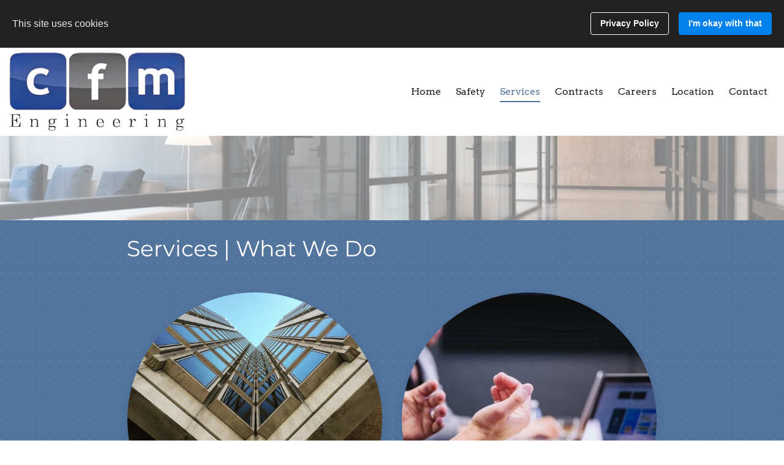

--- FILE ---
content_type: text/html
request_url: https://www.cfmprojects.com/services
body_size: 156764
content:
<!DOCTYPE html><html lang="en"><head><link rel="preconnect" href="https://fonts.gstatic.com/" crossorigin=""><link rel="preconnect" href="https://components.mywebsitebuilder.com/" crossorigin=""><link rel="preconnect" href="https://in-app.mywebsitebuilder.com/" crossorigin=""><meta name="viewport" content="width=device-width,maximum-scale=1,minimum-scale=1,initial-scale=1,viewport-fit=cover"><meta charset="utf-8"><meta http-equiv="content-language" content="en"><meta name="description" content="Discover CFM Engineering's extensive range of services led by subject matter experts with over 32 years of experience. From government contracting and engineering to metrology, calibration, testing, project management, intelligence operations, and IT services, CFM Engineering delivers excellence in every endeavor. Trust our expertise in construction, design and build, and more to elevate your projects to new heights."><title>Comprehensive Services: Government Contracting, Engineering, Metrology, Calibration, Testing, Project Management, Intelligence Operations, and IT Services - Cfmprojects</title><link rel="shortcut icon" href="https://storage.googleapis.com/production-constantcontact-v1-0-0/780/977780/QPPvvNJF/33caf88123554924ba9e1558809de1a0"><link href="https://components.mywebsitebuilder.com/fonts/font-awesome.css" rel="stylesheet"><meta property="og:title" content="Comprehensive Services: Government Contracting, Engineering, Metrology, Calibration, Testing, Project Management, Intelligence Operations, and IT Services"><meta property="og:description" content="Discover CFM Engineering's extensive range of services led by subject matter experts with over 32 years of experience. From government contracting and engineering to metrology, calibration, testing, project management, intelligence operations, and IT services, CFM Engineering delivers excellence in every endeavor. Trust our expertise in construction, design and build, and more to elevate your projects to new heights."><meta property="og:type" content="website"><meta property="og:image" content="https://www.cfmprojects.com/s/cdn/v1.0/i/m?url=https%3A%2F%2Fstorage.googleapis.com%2Fproduction-constantcontact-v1-0-0%2F780%2F977780%2FQPPvvNJF%2F26ea96db612343f4a57b2ab23a82e90b&methods=resize%2C1200%2C5000"><meta property="og:image:height" content="630"><meta property="og:image:width" content="1200"><meta property="twitter:card" content="summary_large_image"><meta property="twitter:image" content="https://www.cfmprojects.com/s/cdn/v1.0/i/m?url=https%3A%2F%2Fstorage.googleapis.com%2Fproduction-constantcontact-v1-0-0%2F780%2F977780%2FQPPvvNJF%2F26ea96db612343f4a57b2ab23a82e90b&methods=resize%2C1200%2C5000"><meta property="twitter:title" content="Comprehensive Services: Government Contracting, Engineering, Metrology, Calibration, Testing, Project Management, Intelligence Operations, and IT Services"><meta property="twitter:description" content="Discover CFM Engineering's extensive range of services led by subject matter experts with over 32 years of experience. From government contracting and engineering to metrology, calibration, testing, project management, intelligence operations, and IT services, CFM Engineering delivers excellence in every endeavor. Trust our expertise in construction, design and build, and more to elevate your projects to new heights."><link prefetch="" prerender="/safety"><link prefetch="" prerender="/careers"><link prefetch="" prerender="/contracts"><link prefetch="" prerender="/team1notactive"><link prefetch="" prerender="/contact"><link prefetch="" prerender="/location"><link prefetch="" prerender="/"><link href="https://gfonts-proxy.wzdev.co/css?display=swap&amp;family=Montserrat:400,700|Arvo:400,700" rel="stylesheet"><style>:root{--kv-ee-heading-font-family:Montserrat;--kv-ee-heading-font-weight:400;--kv-ee-heading-font-style:normal;--kv-ee-body-font-family:Arvo;--kv-ee-body-font-weight:400;--kv-ee-body-font-style:normal;--kv-ee-font-size-factor:1.125;--kv-ee-font-size:112.5%;--kv-ee-global-font-size-factor:var(--kv-ee-font-size-factor,1)}@-ms-viewport{width:device-width}html{box-sizing:border-box;-ms-overflow-style:scrollbar}*,::after,::before{box-sizing:inherit}.kv-main .kv-ee-container{width:100%;padding-right:15px;padding-left:15px;margin-right:auto;margin-left:auto}@media(min-width:576px){.kv-main .kv-ee-container{max-width:540px}}@media(min-width:768px){.kv-main .kv-ee-container{max-width:80%}}@media(min-width:992px){.kv-main .kv-ee-container{max-width:75%}}@media(min-width:1200px){.kv-main .kv-ee-container{max-width:70%}}@media(min-width:1440px){.kv-main .kv-ee-container{max-width:65%}}@media(min-width:1758px){.kv-main .kv-ee-container{max-width:1200px}}.kv-main .kv-ee-container-fluid{width:100%;padding-right:15px;padding-left:15px;margin-right:auto;margin-left:auto}.kv-main .kv-ee-row{display:flex;flex-wrap:wrap;margin-right:-15px;margin-left:-15px}.kv-main .kv-ee-no-gutters{margin-right:0;margin-left:0}.kv-main .kv-ee-no-gutters>.kv-ee-col,.kv-main .kv-ee-no-gutters>[class*=col-]{padding-right:0;padding-left:0}.kv-main .kv-ee-col,.kv-main .kv-ee-col-1,.kv-main .kv-ee-col-10,.kv-main .kv-ee-col-11,.kv-main .kv-ee-col-12,.kv-main .kv-ee-col-2,.kv-main .kv-ee-col-3,.kv-main .kv-ee-col-4,.kv-main .kv-ee-col-5,.kv-main .kv-ee-col-6,.kv-main .kv-ee-col-7,.kv-main .kv-ee-col-8,.kv-main .kv-ee-col-9,.kv-main .kv-ee-col-auto,.kv-main .kv-ee-col-lg,.kv-main .kv-ee-col-lg-1,.kv-main .kv-ee-col-lg-10,.kv-main .kv-ee-col-lg-11,.kv-main .kv-ee-col-lg-12,.kv-main .kv-ee-col-lg-2,.kv-main .kv-ee-col-lg-3,.kv-main .kv-ee-col-lg-4,.kv-main .kv-ee-col-lg-5,.kv-main .kv-ee-col-lg-6,.kv-main .kv-ee-col-lg-7,.kv-main .kv-ee-col-lg-8,.kv-main .kv-ee-col-lg-9,.kv-main .kv-ee-col-lg-auto,.kv-main .kv-ee-col-md,.kv-main .kv-ee-col-md-1,.kv-main .kv-ee-col-md-10,.kv-main .kv-ee-col-md-11,.kv-main .kv-ee-col-md-12,.kv-main .kv-ee-col-md-2,.kv-main .kv-ee-col-md-3,.kv-main .kv-ee-col-md-4,.kv-main .kv-ee-col-md-5,.kv-main .kv-ee-col-md-6,.kv-main .kv-ee-col-md-7,.kv-main .kv-ee-col-md-8,.kv-main .kv-ee-col-md-9,.kv-main .kv-ee-col-md-auto,.kv-main .kv-ee-col-sm,.kv-main .kv-ee-col-sm-1,.kv-main .kv-ee-col-sm-10,.kv-main .kv-ee-col-sm-11,.kv-main .kv-ee-col-sm-12,.kv-main .kv-ee-col-sm-2,.kv-main .kv-ee-col-sm-3,.kv-main .kv-ee-col-sm-4,.kv-main .kv-ee-col-sm-5,.kv-main .kv-ee-col-sm-6,.kv-main .kv-ee-col-sm-7,.kv-main .kv-ee-col-sm-8,.kv-main .kv-ee-col-sm-9,.kv-main .kv-ee-col-sm-auto,.kv-main .kv-ee-col-xl,.kv-main .kv-ee-col-xl-1,.kv-main .kv-ee-col-xl-10,.kv-main .kv-ee-col-xl-11,.kv-main .kv-ee-col-xl-12,.kv-main .kv-ee-col-xl-2,.kv-main .kv-ee-col-xl-3,.kv-main .kv-ee-col-xl-4,.kv-main .kv-ee-col-xl-5,.kv-main .kv-ee-col-xl-6,.kv-main .kv-ee-col-xl-7,.kv-main .kv-ee-col-xl-8,.kv-main .kv-ee-col-xl-9,.kv-main .kv-ee-col-xl-auto,.kv-main .kv-ee-col-xxl,.kv-main .kv-ee-col-xxl-1,.kv-main .kv-ee-col-xxl-10,.kv-main .kv-ee-col-xxl-11,.kv-main .kv-ee-col-xxl-12,.kv-main .kv-ee-col-xxl-2,.kv-main .kv-ee-col-xxl-3,.kv-main .kv-ee-col-xxl-4,.kv-main .kv-ee-col-xxl-5,.kv-main .kv-ee-col-xxl-6,.kv-main .kv-ee-col-xxl-7,.kv-main .kv-ee-col-xxl-8,.kv-main .kv-ee-col-xxl-9,.kv-main .kv-ee-col-xxl-auto,.kv-main .kv-ee-col-xxxl,.kv-main .kv-ee-col-xxxl-1,.kv-main .kv-ee-col-xxxl-10,.kv-main .kv-ee-col-xxxl-11,.kv-main .kv-ee-col-xxxl-12,.kv-main .kv-ee-col-xxxl-2,.kv-main .kv-ee-col-xxxl-3,.kv-main .kv-ee-col-xxxl-4,.kv-main .kv-ee-col-xxxl-5,.kv-main .kv-ee-col-xxxl-6,.kv-main .kv-ee-col-xxxl-7,.kv-main .kv-ee-col-xxxl-8,.kv-main .kv-ee-col-xxxl-9,.kv-main .kv-ee-col-xxxl-auto{flex:none;max-width:none;position:relative;width:100%;min-height:1px;padding-right:15px;padding-left:15px}.kv-main .kv-ee-col{flex-basis:0;flex-grow:1;max-width:100%}.kv-main .kv-ee-col-auto{flex:0 0 auto;width:auto;max-width:none}.kv-main .kv-ee-col-1{flex:0 0 8.33333%;max-width:8.33333%}.kv-main .kv-ee-col-2{flex:0 0 16.66667%;max-width:16.66667%}.kv-main .kv-ee-col-3{flex:0 0 25%;max-width:25%}.kv-main .kv-ee-col-4{flex:0 0 33.33333%;max-width:33.33333%}.kv-main .kv-ee-col-5{flex:0 0 41.66667%;max-width:41.66667%}.kv-main .kv-ee-col-6{flex:0 0 50%;max-width:50%}.kv-main .kv-ee-col-7{flex:0 0 58.33333%;max-width:58.33333%}.kv-main .kv-ee-col-8{flex:0 0 66.66667%;max-width:66.66667%}.kv-main .kv-ee-col-9{flex:0 0 75%;max-width:75%}.kv-main .kv-ee-col-10{flex:0 0 83.33333%;max-width:83.33333%}.kv-main .kv-ee-col-11{flex:0 0 91.66667%;max-width:91.66667%}.kv-main .kv-ee-col-12{flex:0 0 100%;max-width:100%}.kv-main .kv-ee-order-first{order:-1}.kv-main .kv-ee-order-last{order:13}.kv-main .kv-ee-order-0{order:0}.kv-main .kv-ee-order-1{order:1}.kv-main .kv-ee-order-2{order:2}.kv-main .kv-ee-order-3{order:3}.kv-main .kv-ee-order-4{order:4}.kv-main .kv-ee-order-5{order:5}.kv-main .kv-ee-order-6{order:6}.kv-main .kv-ee-order-7{order:7}.kv-main .kv-ee-order-8{order:8}.kv-main .kv-ee-order-9{order:9}.kv-main .kv-ee-order-10{order:10}.kv-main .kv-ee-order-11{order:11}.kv-main .kv-ee-order-12{order:12}.kv-main .kv-ee-offset-1{margin-left:8.33333%}.kv-main .kv-ee-offset-2{margin-left:16.66667%}.kv-main .kv-ee-offset-3{margin-left:25%}.kv-main .kv-ee-offset-4{margin-left:33.33333%}.kv-main .kv-ee-offset-5{margin-left:41.66667%}.kv-main .kv-ee-offset-6{margin-left:50%}.kv-main .kv-ee-offset-7{margin-left:58.33333%}.kv-main .kv-ee-offset-8{margin-left:66.66667%}.kv-main .kv-ee-offset-9{margin-left:75%}.kv-main .kv-ee-offset-10{margin-left:83.33333%}.kv-main .kv-ee-offset-11{margin-left:91.66667%}@media(min-width:576px){.kv-main .kv-ee-col-sm{flex-basis:0;flex-grow:1;max-width:100%}.kv-main .kv-ee-col-sm-auto{flex:0 0 auto;width:auto;max-width:none}.kv-main .kv-ee-col-sm-1{flex:0 0 8.33333%;max-width:8.33333%}.kv-main .kv-ee-col-sm-2{flex:0 0 16.66667%;max-width:16.66667%}.kv-main .kv-ee-col-sm-3{flex:0 0 25%;max-width:25%}.kv-main .kv-ee-col-sm-4{flex:0 0 33.33333%;max-width:33.33333%}.kv-main .kv-ee-col-sm-5{flex:0 0 41.66667%;max-width:41.66667%}.kv-main .kv-ee-col-sm-6{flex:0 0 50%;max-width:50%}.kv-main .kv-ee-col-sm-7{flex:0 0 58.33333%;max-width:58.33333%}.kv-main .kv-ee-col-sm-8{flex:0 0 66.66667%;max-width:66.66667%}.kv-main .kv-ee-col-sm-9{flex:0 0 75%;max-width:75%}.kv-main .kv-ee-col-sm-10{flex:0 0 83.33333%;max-width:83.33333%}.kv-main .kv-ee-col-sm-11{flex:0 0 91.66667%;max-width:91.66667%}.kv-main .kv-ee-col-sm-12{flex:0 0 100%;max-width:100%}.kv-main .kv-ee-order-sm-first{order:-1}.kv-main .kv-ee-order-sm-last{order:13}.kv-main .kv-ee-order-sm-0{order:0}.kv-main .kv-ee-order-sm-1{order:1}.kv-main .kv-ee-order-sm-2{order:2}.kv-main .kv-ee-order-sm-3{order:3}.kv-main .kv-ee-order-sm-4{order:4}.kv-main .kv-ee-order-sm-5{order:5}.kv-main .kv-ee-order-sm-6{order:6}.kv-main .kv-ee-order-sm-7{order:7}.kv-main .kv-ee-order-sm-8{order:8}.kv-main .kv-ee-order-sm-9{order:9}.kv-main .kv-ee-order-sm-10{order:10}.kv-main .kv-ee-order-sm-11{order:11}.kv-main .kv-ee-order-sm-12{order:12}.kv-main .kv-ee-offset-sm-0{margin-left:0}.kv-main .kv-ee-offset-sm-1{margin-left:8.33333%}.kv-main .kv-ee-offset-sm-2{margin-left:16.66667%}.kv-main .kv-ee-offset-sm-3{margin-left:25%}.kv-main .kv-ee-offset-sm-4{margin-left:33.33333%}.kv-main .kv-ee-offset-sm-5{margin-left:41.66667%}.kv-main .kv-ee-offset-sm-6{margin-left:50%}.kv-main .kv-ee-offset-sm-7{margin-left:58.33333%}.kv-main .kv-ee-offset-sm-8{margin-left:66.66667%}.kv-main .kv-ee-offset-sm-9{margin-left:75%}.kv-main .kv-ee-offset-sm-10{margin-left:83.33333%}.kv-main .kv-ee-offset-sm-11{margin-left:91.66667%}}@media(min-width:768px){.kv-main .kv-ee-col-md{flex-basis:0;flex-grow:1;max-width:100%}.kv-main .kv-ee-col-md-auto{flex:0 0 auto;width:auto;max-width:none}.kv-main .kv-ee-col-md-1{flex:0 0 8.33333%;max-width:8.33333%}.kv-main .kv-ee-col-md-2{flex:0 0 16.66667%;max-width:16.66667%}.kv-main .kv-ee-col-md-3{flex:0 0 25%;max-width:25%}.kv-main .kv-ee-col-md-4{flex:0 0 33.33333%;max-width:33.33333%}.kv-main .kv-ee-col-md-5{flex:0 0 41.66667%;max-width:41.66667%}.kv-main .kv-ee-col-md-6{flex:0 0 50%;max-width:50%}.kv-main .kv-ee-col-md-7{flex:0 0 58.33333%;max-width:58.33333%}.kv-main .kv-ee-col-md-8{flex:0 0 66.66667%;max-width:66.66667%}.kv-main .kv-ee-col-md-9{flex:0 0 75%;max-width:75%}.kv-main .kv-ee-col-md-10{flex:0 0 83.33333%;max-width:83.33333%}.kv-main .kv-ee-col-md-11{flex:0 0 91.66667%;max-width:91.66667%}.kv-main .kv-ee-col-md-12{flex:0 0 100%;max-width:100%}.kv-main .kv-ee-order-md-first{order:-1}.kv-main .kv-ee-order-md-last{order:13}.kv-main .kv-ee-order-md-0{order:0}.kv-main .kv-ee-order-md-1{order:1}.kv-main .kv-ee-order-md-2{order:2}.kv-main .kv-ee-order-md-3{order:3}.kv-main .kv-ee-order-md-4{order:4}.kv-main .kv-ee-order-md-5{order:5}.kv-main .kv-ee-order-md-6{order:6}.kv-main .kv-ee-order-md-7{order:7}.kv-main .kv-ee-order-md-8{order:8}.kv-main .kv-ee-order-md-9{order:9}.kv-main .kv-ee-order-md-10{order:10}.kv-main .kv-ee-order-md-11{order:11}.kv-main .kv-ee-order-md-12{order:12}.kv-main .kv-ee-offset-md-0{margin-left:0}.kv-main .kv-ee-offset-md-1{margin-left:8.33333%}.kv-main .kv-ee-offset-md-2{margin-left:16.66667%}.kv-main .kv-ee-offset-md-3{margin-left:25%}.kv-main .kv-ee-offset-md-4{margin-left:33.33333%}.kv-main .kv-ee-offset-md-5{margin-left:41.66667%}.kv-main .kv-ee-offset-md-6{margin-left:50%}.kv-main .kv-ee-offset-md-7{margin-left:58.33333%}.kv-main .kv-ee-offset-md-8{margin-left:66.66667%}.kv-main .kv-ee-offset-md-9{margin-left:75%}.kv-main .kv-ee-offset-md-10{margin-left:83.33333%}.kv-main .kv-ee-offset-md-11{margin-left:91.66667%}}@media(min-width:992px){.kv-main .kv-ee-col-lg{flex-basis:0;flex-grow:1;max-width:100%}.kv-main .kv-ee-col-lg-auto{flex:0 0 auto;width:auto;max-width:none}.kv-main .kv-ee-col-lg-1{flex:0 0 8.33333%;max-width:8.33333%}.kv-main .kv-ee-col-lg-2{flex:0 0 16.66667%;max-width:16.66667%}.kv-main .kv-ee-col-lg-3{flex:0 0 25%;max-width:25%}.kv-main .kv-ee-col-lg-4{flex:0 0 33.33333%;max-width:33.33333%}.kv-main .kv-ee-col-lg-5{flex:0 0 41.66667%;max-width:41.66667%}.kv-main .kv-ee-col-lg-6{flex:0 0 50%;max-width:50%}.kv-main .kv-ee-col-lg-7{flex:0 0 58.33333%;max-width:58.33333%}.kv-main .kv-ee-col-lg-8{flex:0 0 66.66667%;max-width:66.66667%}.kv-main .kv-ee-col-lg-9{flex:0 0 75%;max-width:75%}.kv-main .kv-ee-col-lg-10{flex:0 0 83.33333%;max-width:83.33333%}.kv-main .kv-ee-col-lg-11{flex:0 0 91.66667%;max-width:91.66667%}.kv-main .kv-ee-col-lg-12{flex:0 0 100%;max-width:100%}.kv-main .kv-ee-order-lg-first{order:-1}.kv-main .kv-ee-order-lg-last{order:13}.kv-main .kv-ee-order-lg-0{order:0}.kv-main .kv-ee-order-lg-1{order:1}.kv-main .kv-ee-order-lg-2{order:2}.kv-main .kv-ee-order-lg-3{order:3}.kv-main .kv-ee-order-lg-4{order:4}.kv-main .kv-ee-order-lg-5{order:5}.kv-main .kv-ee-order-lg-6{order:6}.kv-main .kv-ee-order-lg-7{order:7}.kv-main .kv-ee-order-lg-8{order:8}.kv-main .kv-ee-order-lg-9{order:9}.kv-main .kv-ee-order-lg-10{order:10}.kv-main .kv-ee-order-lg-11{order:11}.kv-main .kv-ee-order-lg-12{order:12}.kv-main .kv-ee-offset-lg-0{margin-left:0}.kv-main .kv-ee-offset-lg-1{margin-left:8.33333%}.kv-main .kv-ee-offset-lg-2{margin-left:16.66667%}.kv-main .kv-ee-offset-lg-3{margin-left:25%}.kv-main .kv-ee-offset-lg-4{margin-left:33.33333%}.kv-main .kv-ee-offset-lg-5{margin-left:41.66667%}.kv-main .kv-ee-offset-lg-6{margin-left:50%}.kv-main .kv-ee-offset-lg-7{margin-left:58.33333%}.kv-main .kv-ee-offset-lg-8{margin-left:66.66667%}.kv-main .kv-ee-offset-lg-9{margin-left:75%}.kv-main .kv-ee-offset-lg-10{margin-left:83.33333%}.kv-main .kv-ee-offset-lg-11{margin-left:91.66667%}}@media(min-width:1200px){.kv-main .kv-ee-col-xl{flex-basis:0;flex-grow:1;max-width:100%}.kv-main .kv-ee-col-xl-auto{flex:0 0 auto;width:auto;max-width:none}.kv-main .kv-ee-col-xl-1{flex:0 0 8.33333%;max-width:8.33333%}.kv-main .kv-ee-col-xl-2{flex:0 0 16.66667%;max-width:16.66667%}.kv-main .kv-ee-col-xl-3{flex:0 0 25%;max-width:25%}.kv-main .kv-ee-col-xl-4{flex:0 0 33.33333%;max-width:33.33333%}.kv-main .kv-ee-col-xl-5{flex:0 0 41.66667%;max-width:41.66667%}.kv-main .kv-ee-col-xl-6{flex:0 0 50%;max-width:50%}.kv-main .kv-ee-col-xl-7{flex:0 0 58.33333%;max-width:58.33333%}.kv-main .kv-ee-col-xl-8{flex:0 0 66.66667%;max-width:66.66667%}.kv-main .kv-ee-col-xl-9{flex:0 0 75%;max-width:75%}.kv-main .kv-ee-col-xl-10{flex:0 0 83.33333%;max-width:83.33333%}.kv-main .kv-ee-col-xl-11{flex:0 0 91.66667%;max-width:91.66667%}.kv-main .kv-ee-col-xl-12{flex:0 0 100%;max-width:100%}.kv-main .kv-ee-order-xl-first{order:-1}.kv-main .kv-ee-order-xl-last{order:13}.kv-main .kv-ee-order-xl-0{order:0}.kv-main .kv-ee-order-xl-1{order:1}.kv-main .kv-ee-order-xl-2{order:2}.kv-main .kv-ee-order-xl-3{order:3}.kv-main .kv-ee-order-xl-4{order:4}.kv-main .kv-ee-order-xl-5{order:5}.kv-main .kv-ee-order-xl-6{order:6}.kv-main .kv-ee-order-xl-7{order:7}.kv-main .kv-ee-order-xl-8{order:8}.kv-main .kv-ee-order-xl-9{order:9}.kv-main .kv-ee-order-xl-10{order:10}.kv-main .kv-ee-order-xl-11{order:11}.kv-main .kv-ee-order-xl-12{order:12}.kv-main .kv-ee-offset-xl-0{margin-left:0}.kv-main .kv-ee-offset-xl-1{margin-left:8.33333%}.kv-main .kv-ee-offset-xl-2{margin-left:16.66667%}.kv-main .kv-ee-offset-xl-3{margin-left:25%}.kv-main .kv-ee-offset-xl-4{margin-left:33.33333%}.kv-main .kv-ee-offset-xl-5{margin-left:41.66667%}.kv-main .kv-ee-offset-xl-6{margin-left:50%}.kv-main .kv-ee-offset-xl-7{margin-left:58.33333%}.kv-main .kv-ee-offset-xl-8{margin-left:66.66667%}.kv-main .kv-ee-offset-xl-9{margin-left:75%}.kv-main .kv-ee-offset-xl-10{margin-left:83.33333%}.kv-main .kv-ee-offset-xl-11{margin-left:91.66667%}}.kv-main .kv-ee-d-none{display:none!important}.kv-main .kv-ee-d-inline{display:inline!important}.kv-main .kv-ee-d-inline-block{display:inline-block!important}.kv-main .kv-ee-d-block{display:block!important}.kv-main .kv-ee-d-table{display:table!important}.kv-main .kv-ee-d-table-row{display:table-row!important}.kv-main .kv-ee-d-table-cell{display:table-cell!important}.kv-main .kv-ee-d-flex{display:flex!important}.kv-main .kv-ee-d-inline-flex{display:inline-flex!important}@media(min-width:576px){.kv-main .kv-ee-d-sm-none{display:none!important}.kv-main .kv-ee-d-sm-inline{display:inline!important}.kv-main .kv-ee-d-sm-inline-block{display:inline-block!important}.kv-main .kv-ee-d-sm-block{display:block!important}.kv-main .kv-ee-d-sm-table{display:table!important}.kv-main .kv-ee-d-sm-table-row{display:table-row!important}.kv-main .kv-ee-d-sm-table-cell{display:table-cell!important}.kv-main .kv-ee-d-sm-flex{display:flex!important}.kv-main .kv-ee-d-sm-inline-flex{display:inline-flex!important}}@media(min-width:768px){.kv-main .kv-ee-d-md-none{display:none!important}.kv-main .kv-ee-d-md-inline{display:inline!important}.kv-main .kv-ee-d-md-inline-block{display:inline-block!important}.kv-main .kv-ee-d-md-block{display:block!important}.kv-main .kv-ee-d-md-table{display:table!important}.kv-main .kv-ee-d-md-table-row{display:table-row!important}.kv-main .kv-ee-d-md-table-cell{display:table-cell!important}.kv-main .kv-ee-d-md-flex{display:flex!important}.kv-main .kv-ee-d-md-inline-flex{display:inline-flex!important}}@media(min-width:992px){.kv-main .kv-ee-d-lg-none{display:none!important}.kv-main .kv-ee-d-lg-inline{display:inline!important}.kv-main .kv-ee-d-lg-inline-block{display:inline-block!important}.kv-main .kv-ee-d-lg-block{display:block!important}.kv-main .kv-ee-d-lg-table{display:table!important}.kv-main .kv-ee-d-lg-table-row{display:table-row!important}.kv-main .kv-ee-d-lg-table-cell{display:table-cell!important}.kv-main .kv-ee-d-lg-flex{display:flex!important}.kv-main .kv-ee-d-lg-inline-flex{display:inline-flex!important}}@media(min-width:1200px){.kv-main .kv-ee-d-xl-none{display:none!important}.kv-main .kv-ee-d-xl-inline{display:inline!important}.kv-main .kv-ee-d-xl-inline-block{display:inline-block!important}.kv-main .kv-ee-d-xl-block{display:block!important}.kv-main .kv-ee-d-xl-table{display:table!important}.kv-main .kv-ee-d-xl-table-row{display:table-row!important}.kv-main .kv-ee-d-xl-table-cell{display:table-cell!important}.kv-main .kv-ee-d-xl-flex{display:flex!important}.kv-main .kv-ee-d-xl-inline-flex{display:inline-flex!important}}@media(min-width:1440px){.kv-main .kv-ee-col-xxl{flex-basis:0;flex-grow:1;max-width:100%}.kv-main .kv-ee-col-xxl-auto{flex:0 0 auto;width:auto;max-width:none}.kv-main .kv-ee-col-xxl-1{flex:0 0 8.33333%;max-width:8.33333%}.kv-main .kv-ee-col-xxl-2{flex:0 0 16.66667%;max-width:16.66667%}.kv-main .kv-ee-col-xxl-3{flex:0 0 25%;max-width:25%}.kv-main .kv-ee-col-xxl-4{flex:0 0 33.33333%;max-width:33.33333%}.kv-main .kv-ee-col-xxl-5{flex:0 0 41.66667%;max-width:41.66667%}.kv-main .kv-ee-col-xxl-6{flex:0 0 50%;max-width:50%}.kv-main .kv-ee-col-xxl-7{flex:0 0 58.33333%;max-width:58.33333%}.kv-main .kv-ee-col-xxl-8{flex:0 0 66.66667%;max-width:66.66667%}.kv-main .kv-ee-col-xxl-9{flex:0 0 75%;max-width:75%}.kv-main .kv-ee-col-xxl-10{flex:0 0 83.33333%;max-width:83.33333%}.kv-main .kv-ee-col-xxl-11{flex:0 0 91.66667%;max-width:91.66667%}.kv-main .kv-ee-col-xxl-12{flex:0 0 100%;max-width:100%}.kv-main .kv-ee-order-xxl-first{order:-1}.kv-main .kv-ee-order-xxl-last{order:13}.kv-main .kv-ee-order-xxl-0{order:0}.kv-main .kv-ee-order-xxl-1{order:1}.kv-main .kv-ee-order-xxl-2{order:2}.kv-main .kv-ee-order-xxl-3{order:3}.kv-main .kv-ee-order-xxl-4{order:4}.kv-main .kv-ee-order-xxl-5{order:5}.kv-main .kv-ee-order-xxl-6{order:6}.kv-main .kv-ee-order-xxl-7{order:7}.kv-main .kv-ee-order-xxl-8{order:8}.kv-main .kv-ee-order-xxl-9{order:9}.kv-main .kv-ee-order-xxl-10{order:10}.kv-main .kv-ee-order-xxl-11{order:11}.kv-main .kv-ee-order-xxl-12{order:12}.kv-main .kv-ee-offset-xxl-0{margin-left:0}.kv-main .kv-ee-offset-xxl-1{margin-left:8.33333%}.kv-main .kv-ee-offset-xxl-2{margin-left:16.66667%}.kv-main .kv-ee-offset-xxl-3{margin-left:25%}.kv-main .kv-ee-offset-xxl-4{margin-left:33.33333%}.kv-main .kv-ee-offset-xxl-5{margin-left:41.66667%}.kv-main .kv-ee-offset-xxl-6{margin-left:50%}.kv-main .kv-ee-offset-xxl-7{margin-left:58.33333%}.kv-main .kv-ee-offset-xxl-8{margin-left:66.66667%}.kv-main .kv-ee-offset-xxl-9{margin-left:75%}.kv-main .kv-ee-offset-xxl-10{margin-left:83.33333%}.kv-main .kv-ee-offset-xxl-11{margin-left:91.66667%}.kv-main .kv-ee-d-xxl-none{display:none!important}.kv-main .kv-ee-d-xxl-inline{display:inline!important}.kv-main .kv-ee-d-xxl-inline-block{display:inline-block!important}.kv-main .kv-ee-d-xxl-block{display:block!important}.kv-main .kv-ee-d-xxl-table{display:table!important}.kv-main .kv-ee-d-xxl-table-row{display:table-row!important}.kv-main .kv-ee-d-xxl-table-cell{display:table-cell!important}.kv-main .kv-ee-d-xxl-flex{display:flex!important}.kv-main .kv-ee-d-xxl-inline-flex{display:inline-flex!important}}@media(min-width:1758px){.kv-main .kv-ee-col-xxxl{flex-basis:0;flex-grow:1;max-width:100%}.kv-main .kv-ee-col-xxxl-auto{flex:0 0 auto;width:auto;max-width:none}.kv-main .kv-ee-col-xxxl-1{flex:0 0 8.33333%;max-width:8.33333%}.kv-main .kv-ee-col-xxxl-2{flex:0 0 16.66667%;max-width:16.66667%}.kv-main .kv-ee-col-xxxl-3{flex:0 0 25%;max-width:25%}.kv-main .kv-ee-col-xxxl-4{flex:0 0 33.33333%;max-width:33.33333%}.kv-main .kv-ee-col-xxxl-5{flex:0 0 41.66667%;max-width:41.66667%}.kv-main .kv-ee-col-xxxl-6{flex:0 0 50%;max-width:50%}.kv-main .kv-ee-col-xxxl-7{flex:0 0 58.33333%;max-width:58.33333%}.kv-main .kv-ee-col-xxxl-8{flex:0 0 66.66667%;max-width:66.66667%}.kv-main .kv-ee-col-xxxl-9{flex:0 0 75%;max-width:75%}.kv-main .kv-ee-col-xxxl-10{flex:0 0 83.33333%;max-width:83.33333%}.kv-main .kv-ee-col-xxxl-11{flex:0 0 91.66667%;max-width:91.66667%}.kv-main .kv-ee-col-xxxl-12{flex:0 0 100%;max-width:100%}.kv-main .kv-ee-order-xxxl-first{order:-1}.kv-main .kv-ee-order-xxxl-last{order:13}.kv-main .kv-ee-order-xxxl-0{order:0}.kv-main .kv-ee-order-xxxl-1{order:1}.kv-main .kv-ee-order-xxxl-2{order:2}.kv-main .kv-ee-order-xxxl-3{order:3}.kv-main .kv-ee-order-xxxl-4{order:4}.kv-main .kv-ee-order-xxxl-5{order:5}.kv-main .kv-ee-order-xxxl-6{order:6}.kv-main .kv-ee-order-xxxl-7{order:7}.kv-main .kv-ee-order-xxxl-8{order:8}.kv-main .kv-ee-order-xxxl-9{order:9}.kv-main .kv-ee-order-xxxl-10{order:10}.kv-main .kv-ee-order-xxxl-11{order:11}.kv-main .kv-ee-order-xxxl-12{order:12}.kv-main .kv-ee-offset-xxxl-0{margin-left:0}.kv-main .kv-ee-offset-xxxl-1{margin-left:8.33333%}.kv-main .kv-ee-offset-xxxl-2{margin-left:16.66667%}.kv-main .kv-ee-offset-xxxl-3{margin-left:25%}.kv-main .kv-ee-offset-xxxl-4{margin-left:33.33333%}.kv-main .kv-ee-offset-xxxl-5{margin-left:41.66667%}.kv-main .kv-ee-offset-xxxl-6{margin-left:50%}.kv-main .kv-ee-offset-xxxl-7{margin-left:58.33333%}.kv-main .kv-ee-offset-xxxl-8{margin-left:66.66667%}.kv-main .kv-ee-offset-xxxl-9{margin-left:75%}.kv-main .kv-ee-offset-xxxl-10{margin-left:83.33333%}.kv-main .kv-ee-offset-xxxl-11{margin-left:91.66667%}.kv-main .kv-ee-d-xxxl-none{display:none!important}.kv-main .kv-ee-d-xxxl-inline{display:inline!important}.kv-main .kv-ee-d-xxxl-inline-block{display:inline-block!important}.kv-main .kv-ee-d-xxxl-block{display:block!important}.kv-main .kv-ee-d-xxxl-table{display:table!important}.kv-main .kv-ee-d-xxxl-table-row{display:table-row!important}.kv-main .kv-ee-d-xxxl-table-cell{display:table-cell!important}.kv-main .kv-ee-d-xxxl-flex{display:flex!important}.kv-main .kv-ee-d-xxxl-inline-flex{display:inline-flex!important}}@media print{.kv-main .kv-ee-d-print-none{display:none!important}.kv-main .kv-ee-d-print-inline{display:inline!important}.kv-main .kv-ee-d-print-inline-block{display:inline-block!important}.kv-main .kv-ee-d-print-block{display:block!important}.kv-main .kv-ee-d-print-table{display:table!important}.kv-main .kv-ee-d-print-table-row{display:table-row!important}.kv-main .kv-ee-d-print-table-cell{display:table-cell!important}.kv-main .kv-ee-d-print-flex{display:flex!important}.kv-main .kv-ee-d-print-inline-flex{display:inline-flex!important}}.kv-main .kv-ee-flex-row{flex-direction:row!important}.kv-main .kv-ee-flex-column{flex-direction:column!important}.kv-main .kv-ee-flex-row-reverse{flex-direction:row-reverse!important}.kv-main .kv-ee-flex-column-reverse{flex-direction:column-reverse!important}.kv-main .kv-ee-flex-wrap{flex-wrap:wrap!important}.kv-main .kv-ee-flex-nowrap{flex-wrap:nowrap!important}.kv-main .kv-ee-flex-wrap-reverse{flex-wrap:wrap-reverse!important}.kv-main .kv-ee-flex-fill{flex:1 1 auto!important}.kv-main .kv-ee-flex-grow-0{flex-grow:0!important}.kv-main .kv-ee-flex-grow-1{flex-grow:1!important}.kv-main .kv-ee-flex-shrink-0{flex-shrink:0!important}.kv-main .kv-ee-flex-shrink-1{flex-shrink:1!important}.kv-main .kv-ee-justify-content-start{justify-content:flex-start!important}.kv-main .kv-ee-justify-content-end{justify-content:flex-end!important}.kv-main .kv-ee-justify-content-center{justify-content:center!important}.kv-main .kv-ee-justify-content-between{justify-content:space-between!important}.kv-main .kv-ee-justify-content-around{justify-content:space-around!important}.kv-main .kv-ee-align-items-start{align-items:flex-start!important}.kv-main .kv-ee-align-items-end{align-items:flex-end!important}.kv-main .kv-ee-align-items-center{align-items:center!important}.kv-main .kv-ee-align-items-baseline{align-items:baseline!important}.kv-main .kv-ee-align-items-stretch{align-items:stretch!important}.kv-main .kv-ee-align-content-start{align-content:flex-start!important}.kv-main .kv-ee-align-content-end{align-content:flex-end!important}.kv-main .kv-ee-align-content-center{align-content:center!important}.kv-main .kv-ee-align-content-between{align-content:space-between!important}.kv-main .kv-ee-align-content-around{align-content:space-around!important}.kv-main .kv-ee-align-content-stretch{align-content:stretch!important}.kv-main .kv-ee-align-self-auto{align-self:auto!important}.kv-main .kv-ee-align-self-start{align-self:flex-start!important}.kv-main .kv-ee-align-self-end{align-self:flex-end!important}.kv-main .kv-ee-align-self-center{align-self:center!important}.kv-main .kv-ee-align-self-baseline{align-self:baseline!important}.kv-main .kv-ee-align-self-stretch{align-self:stretch!important}@media(min-width:576px){.kv-main .kv-ee-flex-sm-row{flex-direction:row!important}.kv-main .kv-ee-flex-sm-column{flex-direction:column!important}.kv-main .kv-ee-flex-sm-row-reverse{flex-direction:row-reverse!important}.kv-main .kv-ee-flex-sm-column-reverse{flex-direction:column-reverse!important}.kv-main .kv-ee-flex-sm-wrap{flex-wrap:wrap!important}.kv-main .kv-ee-flex-sm-nowrap{flex-wrap:nowrap!important}.kv-main .kv-ee-flex-sm-wrap-reverse{flex-wrap:wrap-reverse!important}.kv-main .kv-ee-flex-sm-fill{flex:1 1 auto!important}.kv-main .kv-ee-flex-sm-grow-0{flex-grow:0!important}.kv-main .kv-ee-flex-sm-grow-1{flex-grow:1!important}.kv-main .kv-ee-flex-sm-shrink-0{flex-shrink:0!important}.kv-main .kv-ee-flex-sm-shrink-1{flex-shrink:1!important}.kv-main .kv-ee-justify-content-sm-start{justify-content:flex-start!important}.kv-main .kv-ee-justify-content-sm-end{justify-content:flex-end!important}.kv-main .kv-ee-justify-content-sm-center{justify-content:center!important}.kv-main .kv-ee-justify-content-sm-between{justify-content:space-between!important}.kv-main .kv-ee-justify-content-sm-around{justify-content:space-around!important}.kv-main .kv-ee-align-items-sm-start{align-items:flex-start!important}.kv-main .kv-ee-align-items-sm-end{align-items:flex-end!important}.kv-main .kv-ee-align-items-sm-center{align-items:center!important}.kv-main .kv-ee-align-items-sm-baseline{align-items:baseline!important}.kv-main .kv-ee-align-items-sm-stretch{align-items:stretch!important}.kv-main .kv-ee-align-content-sm-start{align-content:flex-start!important}.kv-main .kv-ee-align-content-sm-end{align-content:flex-end!important}.kv-main .kv-ee-align-content-sm-center{align-content:center!important}.kv-main .kv-ee-align-content-sm-between{align-content:space-between!important}.kv-main .kv-ee-align-content-sm-around{align-content:space-around!important}.kv-main .kv-ee-align-content-sm-stretch{align-content:stretch!important}.kv-main .kv-ee-align-self-sm-auto{align-self:auto!important}.kv-main .kv-ee-align-self-sm-start{align-self:flex-start!important}.kv-main .kv-ee-align-self-sm-end{align-self:flex-end!important}.kv-main .kv-ee-align-self-sm-center{align-self:center!important}.kv-main .kv-ee-align-self-sm-baseline{align-self:baseline!important}.kv-main .kv-ee-align-self-sm-stretch{align-self:stretch!important}}@media(min-width:768px){.kv-main .kv-ee-flex-md-row{flex-direction:row!important}.kv-main .kv-ee-flex-md-column{flex-direction:column!important}.kv-main .kv-ee-flex-md-row-reverse{flex-direction:row-reverse!important}.kv-main .kv-ee-flex-md-column-reverse{flex-direction:column-reverse!important}.kv-main .kv-ee-flex-md-wrap{flex-wrap:wrap!important}.kv-main .kv-ee-flex-md-nowrap{flex-wrap:nowrap!important}.kv-main .kv-ee-flex-md-wrap-reverse{flex-wrap:wrap-reverse!important}.kv-main .kv-ee-flex-md-fill{flex:1 1 auto!important}.kv-main .kv-ee-flex-md-grow-0{flex-grow:0!important}.kv-main .kv-ee-flex-md-grow-1{flex-grow:1!important}.kv-main .kv-ee-flex-md-shrink-0{flex-shrink:0!important}.kv-main .kv-ee-flex-md-shrink-1{flex-shrink:1!important}.kv-main .kv-ee-justify-content-md-start{justify-content:flex-start!important}.kv-main .kv-ee-justify-content-md-end{justify-content:flex-end!important}.kv-main .kv-ee-justify-content-md-center{justify-content:center!important}.kv-main .kv-ee-justify-content-md-between{justify-content:space-between!important}.kv-main .kv-ee-justify-content-md-around{justify-content:space-around!important}.kv-main .kv-ee-align-items-md-start{align-items:flex-start!important}.kv-main .kv-ee-align-items-md-end{align-items:flex-end!important}.kv-main .kv-ee-align-items-md-center{align-items:center!important}.kv-main .kv-ee-align-items-md-baseline{align-items:baseline!important}.kv-main .kv-ee-align-items-md-stretch{align-items:stretch!important}.kv-main .kv-ee-align-content-md-start{align-content:flex-start!important}.kv-main .kv-ee-align-content-md-end{align-content:flex-end!important}.kv-main .kv-ee-align-content-md-center{align-content:center!important}.kv-main .kv-ee-align-content-md-between{align-content:space-between!important}.kv-main .kv-ee-align-content-md-around{align-content:space-around!important}.kv-main .kv-ee-align-content-md-stretch{align-content:stretch!important}.kv-main .kv-ee-align-self-md-auto{align-self:auto!important}.kv-main .kv-ee-align-self-md-start{align-self:flex-start!important}.kv-main .kv-ee-align-self-md-end{align-self:flex-end!important}.kv-main .kv-ee-align-self-md-center{align-self:center!important}.kv-main .kv-ee-align-self-md-baseline{align-self:baseline!important}.kv-main .kv-ee-align-self-md-stretch{align-self:stretch!important}}@media(min-width:992px){.kv-main .kv-ee-flex-lg-row{flex-direction:row!important}.kv-main .kv-ee-flex-lg-column{flex-direction:column!important}.kv-main .kv-ee-flex-lg-row-reverse{flex-direction:row-reverse!important}.kv-main .kv-ee-flex-lg-column-reverse{flex-direction:column-reverse!important}.kv-main .kv-ee-flex-lg-wrap{flex-wrap:wrap!important}.kv-main .kv-ee-flex-lg-nowrap{flex-wrap:nowrap!important}.kv-main .kv-ee-flex-lg-wrap-reverse{flex-wrap:wrap-reverse!important}.kv-main .kv-ee-flex-lg-fill{flex:1 1 auto!important}.kv-main .kv-ee-flex-lg-grow-0{flex-grow:0!important}.kv-main .kv-ee-flex-lg-grow-1{flex-grow:1!important}.kv-main .kv-ee-flex-lg-shrink-0{flex-shrink:0!important}.kv-main .kv-ee-flex-lg-shrink-1{flex-shrink:1!important}.kv-main .kv-ee-justify-content-lg-start{justify-content:flex-start!important}.kv-main .kv-ee-justify-content-lg-end{justify-content:flex-end!important}.kv-main .kv-ee-justify-content-lg-center{justify-content:center!important}.kv-main .kv-ee-justify-content-lg-between{justify-content:space-between!important}.kv-main .kv-ee-justify-content-lg-around{justify-content:space-around!important}.kv-main .kv-ee-align-items-lg-start{align-items:flex-start!important}.kv-main .kv-ee-align-items-lg-end{align-items:flex-end!important}.kv-main .kv-ee-align-items-lg-center{align-items:center!important}.kv-main .kv-ee-align-items-lg-baseline{align-items:baseline!important}.kv-main .kv-ee-align-items-lg-stretch{align-items:stretch!important}.kv-main .kv-ee-align-content-lg-start{align-content:flex-start!important}.kv-main .kv-ee-align-content-lg-end{align-content:flex-end!important}.kv-main .kv-ee-align-content-lg-center{align-content:center!important}.kv-main .kv-ee-align-content-lg-between{align-content:space-between!important}.kv-main .kv-ee-align-content-lg-around{align-content:space-around!important}.kv-main .kv-ee-align-content-lg-stretch{align-content:stretch!important}.kv-main .kv-ee-align-self-lg-auto{align-self:auto!important}.kv-main .kv-ee-align-self-lg-start{align-self:flex-start!important}.kv-main .kv-ee-align-self-lg-end{align-self:flex-end!important}.kv-main .kv-ee-align-self-lg-center{align-self:center!important}.kv-main .kv-ee-align-self-lg-baseline{align-self:baseline!important}.kv-main .kv-ee-align-self-lg-stretch{align-self:stretch!important}}@media(min-width:1200px){.kv-main .kv-ee-flex-xl-row{flex-direction:row!important}.kv-main .kv-ee-flex-xl-column{flex-direction:column!important}.kv-main .kv-ee-flex-xl-row-reverse{flex-direction:row-reverse!important}.kv-main .kv-ee-flex-xl-column-reverse{flex-direction:column-reverse!important}.kv-main .kv-ee-flex-xl-wrap{flex-wrap:wrap!important}.kv-main .kv-ee-flex-xl-nowrap{flex-wrap:nowrap!important}.kv-main .kv-ee-flex-xl-wrap-reverse{flex-wrap:wrap-reverse!important}.kv-main .kv-ee-flex-xl-fill{flex:1 1 auto!important}.kv-main .kv-ee-flex-xl-grow-0{flex-grow:0!important}.kv-main .kv-ee-flex-xl-grow-1{flex-grow:1!important}.kv-main .kv-ee-flex-xl-shrink-0{flex-shrink:0!important}.kv-main .kv-ee-flex-xl-shrink-1{flex-shrink:1!important}.kv-main .kv-ee-justify-content-xl-start{justify-content:flex-start!important}.kv-main .kv-ee-justify-content-xl-end{justify-content:flex-end!important}.kv-main .kv-ee-justify-content-xl-center{justify-content:center!important}.kv-main .kv-ee-justify-content-xl-between{justify-content:space-between!important}.kv-main .kv-ee-justify-content-xl-around{justify-content:space-around!important}.kv-main .kv-ee-align-items-xl-start{align-items:flex-start!important}.kv-main .kv-ee-align-items-xl-end{align-items:flex-end!important}.kv-main .kv-ee-align-items-xl-center{align-items:center!important}.kv-main .kv-ee-align-items-xl-baseline{align-items:baseline!important}.kv-main .kv-ee-align-items-xl-stretch{align-items:stretch!important}.kv-main .kv-ee-align-content-xl-start{align-content:flex-start!important}.kv-main .kv-ee-align-content-xl-end{align-content:flex-end!important}.kv-main .kv-ee-align-content-xl-center{align-content:center!important}.kv-main .kv-ee-align-content-xl-between{align-content:space-between!important}.kv-main .kv-ee-align-content-xl-around{align-content:space-around!important}.kv-main .kv-ee-align-content-xl-stretch{align-content:stretch!important}.kv-main .kv-ee-align-self-xl-auto{align-self:auto!important}.kv-main .kv-ee-align-self-xl-start{align-self:flex-start!important}.kv-main .kv-ee-align-self-xl-end{align-self:flex-end!important}.kv-main .kv-ee-align-self-xl-center{align-self:center!important}.kv-main .kv-ee-align-self-xl-baseline{align-self:baseline!important}.kv-main .kv-ee-align-self-xl-stretch{align-self:stretch!important}}.kv-ee-m-0{margin:0!important}.kv-ee-mt-0,.kv-ee-my-0{margin-top:0!important}.kv-ee-mr-0,.kv-ee-mx-0{margin-right:0!important}.kv-ee-mb-0,.my-0{margin-bottom:0!important}.kv-ee-ml-0,.kv-ee-mx-0{margin-left:0!important}.kv-ee-m-1{margin:.25rem!important}.kv-ee-mt-1,.kv-ee-my-1{margin-top:.25rem!important}.kv-ee-mr-1,.kv-ee-mx-1{margin-right:.25rem!important}.kv-ee-mb-1,.my-1{margin-bottom:.25rem!important}.kv-ee-ml-1,.kv-ee-mx-1{margin-left:.25rem!important}.kv-ee-m-2{margin:.5rem!important}.kv-ee-mt-2,.kv-ee-my-2{margin-top:.5rem!important}.kv-ee-mr-2,.kv-ee-mx-2{margin-right:.5rem!important}.kv-ee-mb-2,.my-2{margin-bottom:.5rem!important}.kv-ee-ml-2,.kv-ee-mx-2{margin-left:.5rem!important}.kv-ee-m-3{margin:1rem!important}.kv-ee-mt-3,.kv-ee-my-3{margin-top:1rem!important}.kv-ee-mr-3,.kv-ee-mx-3{margin-right:1rem!important}.kv-ee-mb-3,.my-3{margin-bottom:1rem!important}.kv-ee-ml-3,.kv-ee-mx-3{margin-left:1rem!important}.kv-ee-m-4{margin:1.5rem!important}.kv-ee-mt-4,.kv-ee-my-4{margin-top:1.5rem!important}.kv-ee-mr-4,.kv-ee-mx-4{margin-right:1.5rem!important}.kv-ee-mb-4,.my-4{margin-bottom:1.5rem!important}.kv-ee-ml-4,.kv-ee-mx-4{margin-left:1.5rem!important}.kv-ee-m-5{margin:3rem!important}.kv-ee-mt-5,.kv-ee-my-5{margin-top:3rem!important}.kv-ee-mr-5,.kv-ee-mx-5{margin-right:3rem!important}.kv-ee-mb-5,.my-5{margin-bottom:3rem!important}.kv-ee-ml-5,.kv-ee-mx-5{margin-left:3rem!important}.kv-ee-p-0{padding:0!important}.kv-ee-pt-0,.kv-ee-py-0{padding-top:0!important}.kv-ee-pr-0,.kv-ee-px-0{padding-right:0!important}.kv-ee-pb-0,.py-0{padding-bottom:0!important}.kv-ee-pl-0,.kv-ee-px-0{padding-left:0!important}.kv-ee-p-1{padding:.25rem!important}.kv-ee-pt-1,.kv-ee-py-1{padding-top:.25rem!important}.kv-ee-pr-1,.kv-ee-px-1{padding-right:.25rem!important}.kv-ee-pb-1,.py-1{padding-bottom:.25rem!important}.kv-ee-pl-1,.kv-ee-px-1{padding-left:.25rem!important}.kv-ee-p-2{padding:.5rem!important}.kv-ee-pt-2,.kv-ee-py-2{padding-top:.5rem!important}.kv-ee-pr-2,.kv-ee-px-2{padding-right:.5rem!important}.kv-ee-pb-2,.py-2{padding-bottom:.5rem!important}.kv-ee-pl-2,.kv-ee-px-2{padding-left:.5rem!important}.kv-ee-p-3{padding:1rem!important}.kv-ee-pt-3,.kv-ee-py-3{padding-top:1rem!important}.kv-ee-pr-3,.kv-ee-px-3{padding-right:1rem!important}.kv-ee-pb-3,.py-3{padding-bottom:1rem!important}.kv-ee-pl-3,.kv-ee-px-3{padding-left:1rem!important}.kv-ee-p-4{padding:1.5rem!important}.kv-ee-pt-4,.kv-ee-py-4{padding-top:1.5rem!important}.kv-ee-pr-4,.kv-ee-px-4{padding-right:1.5rem!important}.kv-ee-pb-4,.py-4{padding-bottom:1.5rem!important}.kv-ee-pl-4,.kv-ee-px-4{padding-left:1.5rem!important}.kv-ee-p-5{padding:3rem!important}.kv-ee-pt-5,.kv-ee-py-5{padding-top:3rem!important}.kv-ee-pr-5,.kv-ee-px-5{padding-right:3rem!important}.kv-ee-pb-5,.py-5{padding-bottom:3rem!important}.kv-ee-pl-5,.kv-ee-px-5{padding-left:3rem!important}.kv-ee-m-auto{margin:auto!important}.kv-ee-mt-auto,.kv-ee-my-auto{margin-top:auto!important}.kv-ee-mr-auto,.kv-ee-mx-auto{margin-right:auto!important}.kv-ee-mb-auto,.kv-ee-my-auto{margin-bottom:auto!important}.kv-ee-ml-auto,.kv-ee-mx-auto{margin-left:auto!important}@media(min-width:576px){.kv-ee-m-sm-0{margin:0!important}.kv-ee-mt-sm-0,.kv-ee-my-sm-0{margin-top:0!important}.kv-ee-mr-sm-0,.kv-ee-mx-sm-0{margin-right:0!important}.kv-ee-mb-sm-0,.my-sm-0{margin-bottom:0!important}.kv-ee-ml-sm-0,.kv-ee-mx-sm-0{margin-left:0!important}.kv-ee-m-sm-1{margin:.25rem!important}.kv-ee-mt-sm-1,.kv-ee-my-sm-1{margin-top:.25rem!important}.kv-ee-mr-sm-1,.kv-ee-mx-sm-1{margin-right:.25rem!important}.kv-ee-mb-sm-1,.my-sm-1{margin-bottom:.25rem!important}.kv-ee-ml-sm-1,.kv-ee-mx-sm-1{margin-left:.25rem!important}.kv-ee-m-sm-2{margin:.5rem!important}.kv-ee-mt-sm-2,.kv-ee-my-sm-2{margin-top:.5rem!important}.kv-ee-mr-sm-2,.kv-ee-mx-sm-2{margin-right:.5rem!important}.kv-ee-mb-sm-2,.my-sm-2{margin-bottom:.5rem!important}.kv-ee-ml-sm-2,.kv-ee-mx-sm-2{margin-left:.5rem!important}.kv-ee-m-sm-3{margin:1rem!important}.kv-ee-mt-sm-3,.kv-ee-my-sm-3{margin-top:1rem!important}.kv-ee-mr-sm-3,.kv-ee-mx-sm-3{margin-right:1rem!important}.kv-ee-mb-sm-3,.my-sm-3{margin-bottom:1rem!important}.kv-ee-ml-sm-3,.kv-ee-mx-sm-3{margin-left:1rem!important}.kv-ee-m-sm-4{margin:1.5rem!important}.kv-ee-mt-sm-4,.kv-ee-my-sm-4{margin-top:1.5rem!important}.kv-ee-mr-sm-4,.kv-ee-mx-sm-4{margin-right:1.5rem!important}.kv-ee-mb-sm-4,.my-sm-4{margin-bottom:1.5rem!important}.kv-ee-ml-sm-4,.kv-ee-mx-sm-4{margin-left:1.5rem!important}.kv-ee-m-sm-5{margin:3rem!important}.kv-ee-mt-sm-5,.kv-ee-my-sm-5{margin-top:3rem!important}.kv-ee-mr-sm-5,.kv-ee-mx-sm-5{margin-right:3rem!important}.kv-ee-mb-sm-5,.my-sm-5{margin-bottom:3rem!important}.kv-ee-ml-sm-5,.kv-ee-mx-sm-5{margin-left:3rem!important}.kv-ee-p-sm-0{padding:0!important}.kv-ee-pt-sm-0,.kv-ee-py-sm-0{padding-top:0!important}.kv-ee-pr-sm-0,.kv-ee-px-sm-0{padding-right:0!important}.kv-ee-pb-sm-0,.py-sm-0{padding-bottom:0!important}.kv-ee-pl-sm-0,.kv-ee-px-sm-0{padding-left:0!important}.kv-ee-p-sm-1{padding:.25rem!important}.kv-ee-pt-sm-1,.kv-ee-py-sm-1{padding-top:.25rem!important}.kv-ee-pr-sm-1,.kv-ee-px-sm-1{padding-right:.25rem!important}.kv-ee-pb-sm-1,.py-sm-1{padding-bottom:.25rem!important}.kv-ee-pl-sm-1,.kv-ee-px-sm-1{padding-left:.25rem!important}.kv-ee-p-sm-2{padding:.5rem!important}.kv-ee-pt-sm-2,.kv-ee-py-sm-2{padding-top:.5rem!important}.kv-ee-pr-sm-2,.kv-ee-px-sm-2{padding-right:.5rem!important}.kv-ee-pb-sm-2,.py-sm-2{padding-bottom:.5rem!important}.kv-ee-pl-sm-2,.kv-ee-px-sm-2{padding-left:.5rem!important}.kv-ee-p-sm-3{padding:1rem!important}.kv-ee-pt-sm-3,.kv-ee-py-sm-3{padding-top:1rem!important}.kv-ee-pr-sm-3,.kv-ee-px-sm-3{padding-right:1rem!important}.kv-ee-pb-sm-3,.py-sm-3{padding-bottom:1rem!important}.kv-ee-pl-sm-3,.kv-ee-px-sm-3{padding-left:1rem!important}.kv-ee-p-sm-4{padding:1.5rem!important}.kv-ee-pt-sm-4,.kv-ee-py-sm-4{padding-top:1.5rem!important}.kv-ee-pr-sm-4,.kv-ee-px-sm-4{padding-right:1.5rem!important}.kv-ee-pb-sm-4,.py-sm-4{padding-bottom:1.5rem!important}.kv-ee-pl-sm-4,.kv-ee-px-sm-4{padding-left:1.5rem!important}.kv-ee-p-sm-5{padding:3rem!important}.kv-ee-pt-sm-5,.kv-ee-py-sm-5{padding-top:3rem!important}.kv-ee-pr-sm-5,.kv-ee-px-sm-5{padding-right:3rem!important}.kv-ee-pb-sm-5,.py-sm-5{padding-bottom:3rem!important}.kv-ee-pl-sm-5,.kv-ee-px-sm-5{padding-left:3rem!important}.kv-ee-m-sm-auto{margin:auto!important}.kv-ee-mt-sm-auto,.kv-ee-my-sm-auto{margin-top:auto!important}.kv-ee-mr-sm-auto,.kv-ee-mx-sm-auto{margin-right:auto!important}.kv-ee-mb-sm-auto,.kv-ee-my-sm-auto{margin-bottom:auto!important}.kv-ee-ml-sm-auto,.kv-ee-mx-sm-auto{margin-left:auto!important}}@media(min-width:768px){.kv-ee-m-md-0{margin:0!important}.kv-ee-mt-md-0,.kv-ee-my-md-0{margin-top:0!important}.kv-ee-mr-md-0,.kv-ee-mx-md-0{margin-right:0!important}.kv-ee-mb-md-0,.my-md-0{margin-bottom:0!important}.kv-ee-ml-md-0,.kv-ee-mx-md-0{margin-left:0!important}.kv-ee-m-md-1{margin:.25rem!important}.kv-ee-mt-md-1,.kv-ee-my-md-1{margin-top:.25rem!important}.kv-ee-mr-md-1,.kv-ee-mx-md-1{margin-right:.25rem!important}.kv-ee-mb-md-1,.my-md-1{margin-bottom:.25rem!important}.kv-ee-ml-md-1,.kv-ee-mx-md-1{margin-left:.25rem!important}.kv-ee-m-md-2{margin:.5rem!important}.kv-ee-mt-md-2,.kv-ee-my-md-2{margin-top:.5rem!important}.kv-ee-mr-md-2,.kv-ee-mx-md-2{margin-right:.5rem!important}.kv-ee-mb-md-2,.my-md-2{margin-bottom:.5rem!important}.kv-ee-ml-md-2,.kv-ee-mx-md-2{margin-left:.5rem!important}.kv-ee-m-md-3{margin:1rem!important}.kv-ee-mt-md-3,.kv-ee-my-md-3{margin-top:1rem!important}.kv-ee-mr-md-3,.kv-ee-mx-md-3{margin-right:1rem!important}.kv-ee-mb-md-3,.my-md-3{margin-bottom:1rem!important}.kv-ee-ml-md-3,.kv-ee-mx-md-3{margin-left:1rem!important}.kv-ee-m-md-4{margin:1.5rem!important}.kv-ee-mt-md-4,.kv-ee-my-md-4{margin-top:1.5rem!important}.kv-ee-mr-md-4,.kv-ee-mx-md-4{margin-right:1.5rem!important}.kv-ee-mb-md-4,.my-md-4{margin-bottom:1.5rem!important}.kv-ee-ml-md-4,.kv-ee-mx-md-4{margin-left:1.5rem!important}.kv-ee-m-md-5{margin:3rem!important}.kv-ee-mt-md-5,.kv-ee-my-md-5{margin-top:3rem!important}.kv-ee-mr-md-5,.kv-ee-mx-md-5{margin-right:3rem!important}.kv-ee-mb-md-5,.my-md-5{margin-bottom:3rem!important}.kv-ee-ml-md-5,.kv-ee-mx-md-5{margin-left:3rem!important}.kv-ee-p-md-0{padding:0!important}.kv-ee-pt-md-0,.kv-ee-py-md-0{padding-top:0!important}.kv-ee-pr-md-0,.kv-ee-px-md-0{padding-right:0!important}.kv-ee-pb-md-0,.py-md-0{padding-bottom:0!important}.kv-ee-pl-md-0,.kv-ee-px-md-0{padding-left:0!important}.kv-ee-p-md-1{padding:.25rem!important}.kv-ee-pt-md-1,.kv-ee-py-md-1{padding-top:.25rem!important}.kv-ee-pr-md-1,.kv-ee-px-md-1{padding-right:.25rem!important}.kv-ee-pb-md-1,.py-md-1{padding-bottom:.25rem!important}.kv-ee-pl-md-1,.kv-ee-px-md-1{padding-left:.25rem!important}.kv-ee-p-md-2{padding:.5rem!important}.kv-ee-pt-md-2,.kv-ee-py-md-2{padding-top:.5rem!important}.kv-ee-pr-md-2,.kv-ee-px-md-2{padding-right:.5rem!important}.kv-ee-pb-md-2,.py-md-2{padding-bottom:.5rem!important}.kv-ee-pl-md-2,.kv-ee-px-md-2{padding-left:.5rem!important}.kv-ee-p-md-3{padding:1rem!important}.kv-ee-pt-md-3,.kv-ee-py-md-3{padding-top:1rem!important}.kv-ee-pr-md-3,.kv-ee-px-md-3{padding-right:1rem!important}.kv-ee-pb-md-3,.py-md-3{padding-bottom:1rem!important}.kv-ee-pl-md-3,.kv-ee-px-md-3{padding-left:1rem!important}.kv-ee-p-md-4{padding:1.5rem!important}.kv-ee-pt-md-4,.kv-ee-py-md-4{padding-top:1.5rem!important}.kv-ee-pr-md-4,.kv-ee-px-md-4{padding-right:1.5rem!important}.kv-ee-pb-md-4,.py-md-4{padding-bottom:1.5rem!important}.kv-ee-pl-md-4,.kv-ee-px-md-4{padding-left:1.5rem!important}.kv-ee-p-md-5{padding:3rem!important}.kv-ee-pt-md-5,.kv-ee-py-md-5{padding-top:3rem!important}.kv-ee-pr-md-5,.kv-ee-px-md-5{padding-right:3rem!important}.kv-ee-pb-md-5,.py-md-5{padding-bottom:3rem!important}.kv-ee-pl-md-5,.kv-ee-px-md-5{padding-left:3rem!important}.kv-ee-m-md-auto{margin:auto!important}.kv-ee-mt-md-auto,.kv-ee-my-md-auto{margin-top:auto!important}.kv-ee-mr-md-auto,.kv-ee-mx-md-auto{margin-right:auto!important}.kv-ee-mb-md-auto,.kv-ee-my-md-auto{margin-bottom:auto!important}.kv-ee-ml-md-auto,.kv-ee-mx-md-auto{margin-left:auto!important}}@media(min-width:992px){.kv-ee-m-lg-0{margin:0!important}.kv-ee-mt-lg-0,.kv-ee-my-lg-0{margin-top:0!important}.kv-ee-mr-lg-0,.kv-ee-mx-lg-0{margin-right:0!important}.kv-ee-mb-lg-0,.my-lg-0{margin-bottom:0!important}.kv-ee-ml-lg-0,.kv-ee-mx-lg-0{margin-left:0!important}.kv-ee-m-lg-1{margin:.25rem!important}.kv-ee-mt-lg-1,.kv-ee-my-lg-1{margin-top:.25rem!important}.kv-ee-mr-lg-1,.kv-ee-mx-lg-1{margin-right:.25rem!important}.kv-ee-mb-lg-1,.my-lg-1{margin-bottom:.25rem!important}.kv-ee-ml-lg-1,.kv-ee-mx-lg-1{margin-left:.25rem!important}.kv-ee-m-lg-2{margin:.5rem!important}.kv-ee-mt-lg-2,.kv-ee-my-lg-2{margin-top:.5rem!important}.kv-ee-mr-lg-2,.kv-ee-mx-lg-2{margin-right:.5rem!important}.kv-ee-mb-lg-2,.my-lg-2{margin-bottom:.5rem!important}.kv-ee-ml-lg-2,.kv-ee-mx-lg-2{margin-left:.5rem!important}.kv-ee-m-lg-3{margin:1rem!important}.kv-ee-mt-lg-3,.kv-ee-my-lg-3{margin-top:1rem!important}.kv-ee-mr-lg-3,.kv-ee-mx-lg-3{margin-right:1rem!important}.kv-ee-mb-lg-3,.my-lg-3{margin-bottom:1rem!important}.kv-ee-ml-lg-3,.kv-ee-mx-lg-3{margin-left:1rem!important}.kv-ee-m-lg-4{margin:1.5rem!important}.kv-ee-mt-lg-4,.kv-ee-my-lg-4{margin-top:1.5rem!important}.kv-ee-mr-lg-4,.kv-ee-mx-lg-4{margin-right:1.5rem!important}.kv-ee-mb-lg-4,.my-lg-4{margin-bottom:1.5rem!important}.kv-ee-ml-lg-4,.kv-ee-mx-lg-4{margin-left:1.5rem!important}.kv-ee-m-lg-5{margin:3rem!important}.kv-ee-mt-lg-5,.kv-ee-my-lg-5{margin-top:3rem!important}.kv-ee-mr-lg-5,.kv-ee-mx-lg-5{margin-right:3rem!important}.kv-ee-mb-lg-5,.my-lg-5{margin-bottom:3rem!important}.kv-ee-ml-lg-5,.kv-ee-mx-lg-5{margin-left:3rem!important}.kv-ee-p-lg-0{padding:0!important}.kv-ee-pt-lg-0,.kv-ee-py-lg-0{padding-top:0!important}.kv-ee-pr-lg-0,.kv-ee-px-lg-0{padding-right:0!important}.kv-ee-pb-lg-0,.py-lg-0{padding-bottom:0!important}.kv-ee-pl-lg-0,.kv-ee-px-lg-0{padding-left:0!important}.kv-ee-p-lg-1{padding:.25rem!important}.kv-ee-pt-lg-1,.kv-ee-py-lg-1{padding-top:.25rem!important}.kv-ee-pr-lg-1,.kv-ee-px-lg-1{padding-right:.25rem!important}.kv-ee-pb-lg-1,.py-lg-1{padding-bottom:.25rem!important}.kv-ee-pl-lg-1,.kv-ee-px-lg-1{padding-left:.25rem!important}.kv-ee-p-lg-2{padding:.5rem!important}.kv-ee-pt-lg-2,.kv-ee-py-lg-2{padding-top:.5rem!important}.kv-ee-pr-lg-2,.kv-ee-px-lg-2{padding-right:.5rem!important}.kv-ee-pb-lg-2,.py-lg-2{padding-bottom:.5rem!important}.kv-ee-pl-lg-2,.kv-ee-px-lg-2{padding-left:.5rem!important}.kv-ee-p-lg-3{padding:1rem!important}.kv-ee-pt-lg-3,.kv-ee-py-lg-3{padding-top:1rem!important}.kv-ee-pr-lg-3,.kv-ee-px-lg-3{padding-right:1rem!important}.kv-ee-pb-lg-3,.py-lg-3{padding-bottom:1rem!important}.kv-ee-pl-lg-3,.kv-ee-px-lg-3{padding-left:1rem!important}.kv-ee-p-lg-4{padding:1.5rem!important}.kv-ee-pt-lg-4,.kv-ee-py-lg-4{padding-top:1.5rem!important}.kv-ee-pr-lg-4,.kv-ee-px-lg-4{padding-right:1.5rem!important}.kv-ee-pb-lg-4,.py-lg-4{padding-bottom:1.5rem!important}.kv-ee-pl-lg-4,.kv-ee-px-lg-4{padding-left:1.5rem!important}.kv-ee-p-lg-5{padding:3rem!important}.kv-ee-pt-lg-5,.kv-ee-py-lg-5{padding-top:3rem!important}.kv-ee-pr-lg-5,.kv-ee-px-lg-5{padding-right:3rem!important}.kv-ee-pb-lg-5,.py-lg-5{padding-bottom:3rem!important}.kv-ee-pl-lg-5,.kv-ee-px-lg-5{padding-left:3rem!important}.kv-ee-m-lg-auto{margin:auto!important}.kv-ee-mt-lg-auto,.kv-ee-my-lg-auto{margin-top:auto!important}.kv-ee-mr-lg-auto,.kv-ee-mx-lg-auto{margin-right:auto!important}.kv-ee-mb-lg-auto,.kv-ee-my-lg-auto{margin-bottom:auto!important}.kv-ee-ml-lg-auto,.kv-ee-mx-lg-auto{margin-left:auto!important}}@media(min-width:1200px){.kv-ee-m-xl-0{margin:0!important}.kv-ee-mt-xl-0,.kv-ee-my-xl-0{margin-top:0!important}.kv-ee-mr-xl-0,.kv-ee-mx-xl-0{margin-right:0!important}.kv-ee-mb-xl-0,.my-xl-0{margin-bottom:0!important}.kv-ee-ml-xl-0,.kv-ee-mx-xl-0{margin-left:0!important}.kv-ee-m-xl-1{margin:.25rem!important}.kv-ee-mt-xl-1,.kv-ee-my-xl-1{margin-top:.25rem!important}.kv-ee-mr-xl-1,.kv-ee-mx-xl-1{margin-right:.25rem!important}.kv-ee-mb-xl-1,.my-xl-1{margin-bottom:.25rem!important}.kv-ee-ml-xl-1,.kv-ee-mx-xl-1{margin-left:.25rem!important}.kv-ee-m-xl-2{margin:.5rem!important}.kv-ee-mt-xl-2,.kv-ee-my-xl-2{margin-top:.5rem!important}.kv-ee-mr-xl-2,.kv-ee-mx-xl-2{margin-right:.5rem!important}.kv-ee-mb-xl-2,.my-xl-2{margin-bottom:.5rem!important}.kv-ee-ml-xl-2,.kv-ee-mx-xl-2{margin-left:.5rem!important}.kv-ee-m-xl-3{margin:1rem!important}.kv-ee-mt-xl-3,.kv-ee-my-xl-3{margin-top:1rem!important}.kv-ee-mr-xl-3,.kv-ee-mx-xl-3{margin-right:1rem!important}.kv-ee-mb-xl-3,.my-xl-3{margin-bottom:1rem!important}.kv-ee-ml-xl-3,.kv-ee-mx-xl-3{margin-left:1rem!important}.kv-ee-m-xl-4{margin:1.5rem!important}.kv-ee-mt-xl-4,.kv-ee-my-xl-4{margin-top:1.5rem!important}.kv-ee-mr-xl-4,.kv-ee-mx-xl-4{margin-right:1.5rem!important}.kv-ee-mb-xl-4,.my-xl-4{margin-bottom:1.5rem!important}.kv-ee-ml-xl-4,.kv-ee-mx-xl-4{margin-left:1.5rem!important}.kv-ee-m-xl-5{margin:3rem!important}.kv-ee-mt-xl-5,.kv-ee-my-xl-5{margin-top:3rem!important}.kv-ee-mr-xl-5,.kv-ee-mx-xl-5{margin-right:3rem!important}.kv-ee-mb-xl-5,.my-xl-5{margin-bottom:3rem!important}.kv-ee-ml-xl-5,.kv-ee-mx-xl-5{margin-left:3rem!important}.kv-ee-p-xl-0{padding:0!important}.kv-ee-pt-xl-0,.kv-ee-py-xl-0{padding-top:0!important}.kv-ee-pr-xl-0,.kv-ee-px-xl-0{padding-right:0!important}.kv-ee-pb-xl-0,.py-xl-0{padding-bottom:0!important}.kv-ee-pl-xl-0,.kv-ee-px-xl-0{padding-left:0!important}.kv-ee-p-xl-1{padding:.25rem!important}.kv-ee-pt-xl-1,.kv-ee-py-xl-1{padding-top:.25rem!important}.kv-ee-pr-xl-1,.kv-ee-px-xl-1{padding-right:.25rem!important}.kv-ee-pb-xl-1,.py-xl-1{padding-bottom:.25rem!important}.kv-ee-pl-xl-1,.kv-ee-px-xl-1{padding-left:.25rem!important}.kv-ee-p-xl-2{padding:.5rem!important}.kv-ee-pt-xl-2,.kv-ee-py-xl-2{padding-top:.5rem!important}.kv-ee-pr-xl-2,.kv-ee-px-xl-2{padding-right:.5rem!important}.kv-ee-pb-xl-2,.py-xl-2{padding-bottom:.5rem!important}.kv-ee-pl-xl-2,.kv-ee-px-xl-2{padding-left:.5rem!important}.kv-ee-p-xl-3{padding:1rem!important}.kv-ee-pt-xl-3,.kv-ee-py-xl-3{padding-top:1rem!important}.kv-ee-pr-xl-3,.kv-ee-px-xl-3{padding-right:1rem!important}.kv-ee-pb-xl-3,.py-xl-3{padding-bottom:1rem!important}.kv-ee-pl-xl-3,.kv-ee-px-xl-3{padding-left:1rem!important}.kv-ee-p-xl-4{padding:1.5rem!important}.kv-ee-pt-xl-4,.kv-ee-py-xl-4{padding-top:1.5rem!important}.kv-ee-pr-xl-4,.kv-ee-px-xl-4{padding-right:1.5rem!important}.kv-ee-pb-xl-4,.py-xl-4{padding-bottom:1.5rem!important}.kv-ee-pl-xl-4,.kv-ee-px-xl-4{padding-left:1.5rem!important}.kv-ee-p-xl-5{padding:3rem!important}.kv-ee-pt-xl-5,.kv-ee-py-xl-5{padding-top:3rem!important}.kv-ee-pr-xl-5,.kv-ee-px-xl-5{padding-right:3rem!important}.kv-ee-pb-xl-5,.py-xl-5{padding-bottom:3rem!important}.kv-ee-pl-xl-5,.kv-ee-px-xl-5{padding-left:3rem!important}.kv-ee-m-xl-auto{margin:auto!important}.kv-ee-mt-xl-auto,.kv-ee-my-xl-auto{margin-top:auto!important}.kv-ee-mr-xl-auto,.kv-ee-mx-xl-auto{margin-right:auto!important}.kv-ee-mb-xl-auto,.kv-ee-my-xl-auto{margin-bottom:auto!important}.kv-ee-ml-xl-auto,.kv-ee-mx-xl-auto{margin-left:auto!important}}@media(min-width:1440px){.kv-main .kv-ee-flex-xxl-row{flex-direction:row!important}.kv-main .kv-ee-flex-xxl-column{flex-direction:column!important}.kv-main .kv-ee-flex-xxl-row-reverse{flex-direction:row-reverse!important}.kv-main .kv-ee-flex-xxl-column-reverse{flex-direction:column-reverse!important}.kv-main .kv-ee-flex-xxl-wrap{flex-wrap:wrap!important}.kv-main .kv-ee-flex-xxl-nowrap{flex-wrap:nowrap!important}.kv-main .kv-ee-flex-xxl-wrap-reverse{flex-wrap:wrap-reverse!important}.kv-main .kv-ee-flex-xxl-fill{flex:1 1 auto!important}.kv-main .kv-ee-flex-xxl-grow-0{flex-grow:0!important}.kv-main .kv-ee-flex-xxl-grow-1{flex-grow:1!important}.kv-main .kv-ee-flex-xxl-shrink-0{flex-shrink:0!important}.kv-main .kv-ee-flex-xxl-shrink-1{flex-shrink:1!important}.kv-main .kv-ee-justify-content-xxl-start{justify-content:flex-start!important}.kv-main .kv-ee-justify-content-xxl-end{justify-content:flex-end!important}.kv-main .kv-ee-justify-content-xxl-center{justify-content:center!important}.kv-main .kv-ee-justify-content-xxl-between{justify-content:space-between!important}.kv-main .kv-ee-justify-content-xxl-around{justify-content:space-around!important}.kv-main .kv-ee-align-items-xxl-start{align-items:flex-start!important}.kv-main .kv-ee-align-items-xxl-end{align-items:flex-end!important}.kv-main .kv-ee-align-items-xxl-center{align-items:center!important}.kv-main .kv-ee-align-items-xxl-baseline{align-items:baseline!important}.kv-main .kv-ee-align-items-xxl-stretch{align-items:stretch!important}.kv-main .kv-ee-align-content-xxl-start{align-content:flex-start!important}.kv-main .kv-ee-align-content-xxl-end{align-content:flex-end!important}.kv-main .kv-ee-align-content-xxl-center{align-content:center!important}.kv-main .kv-ee-align-content-xxl-between{align-content:space-between!important}.kv-main .kv-ee-align-content-xxl-around{align-content:space-around!important}.kv-main .kv-ee-align-content-xxl-stretch{align-content:stretch!important}.kv-main .kv-ee-align-self-xxl-auto{align-self:auto!important}.kv-main .kv-ee-align-self-xxl-start{align-self:flex-start!important}.kv-main .kv-ee-align-self-xxl-end{align-self:flex-end!important}.kv-main .kv-ee-align-self-xxl-center{align-self:center!important}.kv-main .kv-ee-align-self-xxl-baseline{align-self:baseline!important}.kv-main .kv-ee-align-self-xxl-stretch{align-self:stretch!important}.kv-ee-m-xxl-0{margin:0!important}.kv-ee-mt-xxl-0,.kv-ee-my-xxl-0{margin-top:0!important}.kv-ee-mr-xxl-0,.kv-ee-mx-xxl-0{margin-right:0!important}.kv-ee-mb-xxl-0,.my-xxl-0{margin-bottom:0!important}.kv-ee-ml-xxl-0,.kv-ee-mx-xxl-0{margin-left:0!important}.kv-ee-m-xxl-1{margin:.25rem!important}.kv-ee-mt-xxl-1,.kv-ee-my-xxl-1{margin-top:.25rem!important}.kv-ee-mr-xxl-1,.kv-ee-mx-xxl-1{margin-right:.25rem!important}.kv-ee-mb-xxl-1,.my-xxl-1{margin-bottom:.25rem!important}.kv-ee-ml-xxl-1,.kv-ee-mx-xxl-1{margin-left:.25rem!important}.kv-ee-m-xxl-2{margin:.5rem!important}.kv-ee-mt-xxl-2,.kv-ee-my-xxl-2{margin-top:.5rem!important}.kv-ee-mr-xxl-2,.kv-ee-mx-xxl-2{margin-right:.5rem!important}.kv-ee-mb-xxl-2,.my-xxl-2{margin-bottom:.5rem!important}.kv-ee-ml-xxl-2,.kv-ee-mx-xxl-2{margin-left:.5rem!important}.kv-ee-m-xxl-3{margin:1rem!important}.kv-ee-mt-xxl-3,.kv-ee-my-xxl-3{margin-top:1rem!important}.kv-ee-mr-xxl-3,.kv-ee-mx-xxl-3{margin-right:1rem!important}.kv-ee-mb-xxl-3,.my-xxl-3{margin-bottom:1rem!important}.kv-ee-ml-xxl-3,.kv-ee-mx-xxl-3{margin-left:1rem!important}.kv-ee-m-xxl-4{margin:1.5rem!important}.kv-ee-mt-xxl-4,.kv-ee-my-xxl-4{margin-top:1.5rem!important}.kv-ee-mr-xxl-4,.kv-ee-mx-xxl-4{margin-right:1.5rem!important}.kv-ee-mb-xxl-4,.my-xxl-4{margin-bottom:1.5rem!important}.kv-ee-ml-xxl-4,.kv-ee-mx-xxl-4{margin-left:1.5rem!important}.kv-ee-m-xxl-5{margin:3rem!important}.kv-ee-mt-xxl-5,.kv-ee-my-xxl-5{margin-top:3rem!important}.kv-ee-mr-xxl-5,.kv-ee-mx-xxl-5{margin-right:3rem!important}.kv-ee-mb-xxl-5,.my-xxl-5{margin-bottom:3rem!important}.kv-ee-ml-xxl-5,.kv-ee-mx-xxl-5{margin-left:3rem!important}.kv-ee-p-xxl-0{padding:0!important}.kv-ee-pt-xxl-0,.kv-ee-py-xxl-0{padding-top:0!important}.kv-ee-pr-xxl-0,.kv-ee-px-xxl-0{padding-right:0!important}.kv-ee-pb-xxl-0,.py-xxl-0{padding-bottom:0!important}.kv-ee-pl-xxl-0,.kv-ee-px-xxl-0{padding-left:0!important}.kv-ee-p-xxl-1{padding:.25rem!important}.kv-ee-pt-xxl-1,.kv-ee-py-xxl-1{padding-top:.25rem!important}.kv-ee-pr-xxl-1,.kv-ee-px-xxl-1{padding-right:.25rem!important}.kv-ee-pb-xxl-1,.py-xxl-1{padding-bottom:.25rem!important}.kv-ee-pl-xxl-1,.kv-ee-px-xxl-1{padding-left:.25rem!important}.kv-ee-p-xxl-2{padding:.5rem!important}.kv-ee-pt-xxl-2,.kv-ee-py-xxl-2{padding-top:.5rem!important}.kv-ee-pr-xxl-2,.kv-ee-px-xxl-2{padding-right:.5rem!important}.kv-ee-pb-xxl-2,.py-xxl-2{padding-bottom:.5rem!important}.kv-ee-pl-xxl-2,.kv-ee-px-xxl-2{padding-left:.5rem!important}.kv-ee-p-xxl-3{padding:1rem!important}.kv-ee-pt-xxl-3,.kv-ee-py-xxl-3{padding-top:1rem!important}.kv-ee-pr-xxl-3,.kv-ee-px-xxl-3{padding-right:1rem!important}.kv-ee-pb-xxl-3,.py-xxl-3{padding-bottom:1rem!important}.kv-ee-pl-xxl-3,.kv-ee-px-xxl-3{padding-left:1rem!important}.kv-ee-p-xxl-4{padding:1.5rem!important}.kv-ee-pt-xxl-4,.kv-ee-py-xxl-4{padding-top:1.5rem!important}.kv-ee-pr-xxl-4,.kv-ee-px-xxl-4{padding-right:1.5rem!important}.kv-ee-pb-xxl-4,.py-xxl-4{padding-bottom:1.5rem!important}.kv-ee-pl-xxl-4,.kv-ee-px-xxl-4{padding-left:1.5rem!important}.kv-ee-p-xxl-5{padding:3rem!important}.kv-ee-pt-xxl-5,.kv-ee-py-xxl-5{padding-top:3rem!important}.kv-ee-pr-xxl-5,.kv-ee-px-xxl-5{padding-right:3rem!important}.kv-ee-pb-xxl-5,.py-xxl-5{padding-bottom:3rem!important}.kv-ee-pl-xxl-5,.kv-ee-px-xxl-5{padding-left:3rem!important}.kv-ee-m-xxl-auto{margin:auto!important}.kv-ee-mt-xxl-auto,.kv-ee-my-xxl-auto{margin-top:auto!important}.kv-ee-mr-xxl-auto,.kv-ee-mx-xxl-auto{margin-right:auto!important}.kv-ee-mb-xxl-auto,.kv-ee-my-xxl-auto{margin-bottom:auto!important}.kv-ee-ml-xxl-auto,.kv-ee-mx-xxl-auto{margin-left:auto!important}}@media(min-width:1758px){.kv-main .kv-ee-flex-xxxl-row{flex-direction:row!important}.kv-main .kv-ee-flex-xxxl-column{flex-direction:column!important}.kv-main .kv-ee-flex-xxxl-row-reverse{flex-direction:row-reverse!important}.kv-main .kv-ee-flex-xxxl-column-reverse{flex-direction:column-reverse!important}.kv-main .kv-ee-flex-xxxl-wrap{flex-wrap:wrap!important}.kv-main .kv-ee-flex-xxxl-nowrap{flex-wrap:nowrap!important}.kv-main .kv-ee-flex-xxxl-wrap-reverse{flex-wrap:wrap-reverse!important}.kv-main .kv-ee-flex-xxxl-fill{flex:1 1 auto!important}.kv-main .kv-ee-flex-xxxl-grow-0{flex-grow:0!important}.kv-main .kv-ee-flex-xxxl-grow-1{flex-grow:1!important}.kv-main .kv-ee-flex-xxxl-shrink-0{flex-shrink:0!important}.kv-main .kv-ee-flex-xxxl-shrink-1{flex-shrink:1!important}.kv-main .kv-ee-justify-content-xxxl-start{justify-content:flex-start!important}.kv-main .kv-ee-justify-content-xxxl-end{justify-content:flex-end!important}.kv-main .kv-ee-justify-content-xxxl-center{justify-content:center!important}.kv-main .kv-ee-justify-content-xxxl-between{justify-content:space-between!important}.kv-main .kv-ee-justify-content-xxxl-around{justify-content:space-around!important}.kv-main .kv-ee-align-items-xxxl-start{align-items:flex-start!important}.kv-main .kv-ee-align-items-xxxl-end{align-items:flex-end!important}.kv-main .kv-ee-align-items-xxxl-center{align-items:center!important}.kv-main .kv-ee-align-items-xxxl-baseline{align-items:baseline!important}.kv-main .kv-ee-align-items-xxxl-stretch{align-items:stretch!important}.kv-main .kv-ee-align-content-xxxl-start{align-content:flex-start!important}.kv-main .kv-ee-align-content-xxxl-end{align-content:flex-end!important}.kv-main .kv-ee-align-content-xxxl-center{align-content:center!important}.kv-main .kv-ee-align-content-xxxl-between{align-content:space-between!important}.kv-main .kv-ee-align-content-xxxl-around{align-content:space-around!important}.kv-main .kv-ee-align-content-xxxl-stretch{align-content:stretch!important}.kv-main .kv-ee-align-self-xxxl-auto{align-self:auto!important}.kv-main .kv-ee-align-self-xxxl-start{align-self:flex-start!important}.kv-main .kv-ee-align-self-xxxl-end{align-self:flex-end!important}.kv-main .kv-ee-align-self-xxxl-center{align-self:center!important}.kv-main .kv-ee-align-self-xxxl-baseline{align-self:baseline!important}.kv-main .kv-ee-align-self-xxxl-stretch{align-self:stretch!important}.kv-ee-m-xxxl-0{margin:0!important}.kv-ee-mt-xxxl-0,.kv-ee-my-xxxl-0{margin-top:0!important}.kv-ee-mr-xxxl-0,.kv-ee-mx-xxxl-0{margin-right:0!important}.kv-ee-mb-xxxl-0,.my-xxxl-0{margin-bottom:0!important}.kv-ee-ml-xxxl-0,.kv-ee-mx-xxxl-0{margin-left:0!important}.kv-ee-m-xxxl-1{margin:.25rem!important}.kv-ee-mt-xxxl-1,.kv-ee-my-xxxl-1{margin-top:.25rem!important}.kv-ee-mr-xxxl-1,.kv-ee-mx-xxxl-1{margin-right:.25rem!important}.kv-ee-mb-xxxl-1,.my-xxxl-1{margin-bottom:.25rem!important}.kv-ee-ml-xxxl-1,.kv-ee-mx-xxxl-1{margin-left:.25rem!important}.kv-ee-m-xxxl-2{margin:.5rem!important}.kv-ee-mt-xxxl-2,.kv-ee-my-xxxl-2{margin-top:.5rem!important}.kv-ee-mr-xxxl-2,.kv-ee-mx-xxxl-2{margin-right:.5rem!important}.kv-ee-mb-xxxl-2,.my-xxxl-2{margin-bottom:.5rem!important}.kv-ee-ml-xxxl-2,.kv-ee-mx-xxxl-2{margin-left:.5rem!important}.kv-ee-m-xxxl-3{margin:1rem!important}.kv-ee-mt-xxxl-3,.kv-ee-my-xxxl-3{margin-top:1rem!important}.kv-ee-mr-xxxl-3,.kv-ee-mx-xxxl-3{margin-right:1rem!important}.kv-ee-mb-xxxl-3,.my-xxxl-3{margin-bottom:1rem!important}.kv-ee-ml-xxxl-3,.kv-ee-mx-xxxl-3{margin-left:1rem!important}.kv-ee-m-xxxl-4{margin:1.5rem!important}.kv-ee-mt-xxxl-4,.kv-ee-my-xxxl-4{margin-top:1.5rem!important}.kv-ee-mr-xxxl-4,.kv-ee-mx-xxxl-4{margin-right:1.5rem!important}.kv-ee-mb-xxxl-4,.my-xxxl-4{margin-bottom:1.5rem!important}.kv-ee-ml-xxxl-4,.kv-ee-mx-xxxl-4{margin-left:1.5rem!important}.kv-ee-m-xxxl-5{margin:3rem!important}.kv-ee-mt-xxxl-5,.kv-ee-my-xxxl-5{margin-top:3rem!important}.kv-ee-mr-xxxl-5,.kv-ee-mx-xxxl-5{margin-right:3rem!important}.kv-ee-mb-xxxl-5,.my-xxxl-5{margin-bottom:3rem!important}.kv-ee-ml-xxxl-5,.kv-ee-mx-xxxl-5{margin-left:3rem!important}.kv-ee-p-xxxl-0{padding:0!important}.kv-ee-pt-xxxl-0,.kv-ee-py-xxxl-0{padding-top:0!important}.kv-ee-pr-xxxl-0,.kv-ee-px-xxxl-0{padding-right:0!important}.kv-ee-pb-xxxl-0,.py-xxxl-0{padding-bottom:0!important}.kv-ee-pl-xxxl-0,.kv-ee-px-xxxl-0{padding-left:0!important}.kv-ee-p-xxxl-1{padding:.25rem!important}.kv-ee-pt-xxxl-1,.kv-ee-py-xxxl-1{padding-top:.25rem!important}.kv-ee-pr-xxxl-1,.kv-ee-px-xxxl-1{padding-right:.25rem!important}.kv-ee-pb-xxxl-1,.py-xxxl-1{padding-bottom:.25rem!important}.kv-ee-pl-xxxl-1,.kv-ee-px-xxxl-1{padding-left:.25rem!important}.kv-ee-p-xxxl-2{padding:.5rem!important}.kv-ee-pt-xxxl-2,.kv-ee-py-xxxl-2{padding-top:.5rem!important}.kv-ee-pr-xxxl-2,.kv-ee-px-xxxl-2{padding-right:.5rem!important}.kv-ee-pb-xxxl-2,.py-xxxl-2{padding-bottom:.5rem!important}.kv-ee-pl-xxxl-2,.kv-ee-px-xxxl-2{padding-left:.5rem!important}.kv-ee-p-xxxl-3{padding:1rem!important}.kv-ee-pt-xxxl-3,.kv-ee-py-xxxl-3{padding-top:1rem!important}.kv-ee-pr-xxxl-3,.kv-ee-px-xxxl-3{padding-right:1rem!important}.kv-ee-pb-xxxl-3,.py-xxxl-3{padding-bottom:1rem!important}.kv-ee-pl-xxxl-3,.kv-ee-px-xxxl-3{padding-left:1rem!important}.kv-ee-p-xxxl-4{padding:1.5rem!important}.kv-ee-pt-xxxl-4,.kv-ee-py-xxxl-4{padding-top:1.5rem!important}.kv-ee-pr-xxxl-4,.kv-ee-px-xxxl-4{padding-right:1.5rem!important}.kv-ee-pb-xxxl-4,.py-xxxl-4{padding-bottom:1.5rem!important}.kv-ee-pl-xxxl-4,.kv-ee-px-xxxl-4{padding-left:1.5rem!important}.kv-ee-p-xxxl-5{padding:3rem!important}.kv-ee-pt-xxxl-5,.kv-ee-py-xxxl-5{padding-top:3rem!important}.kv-ee-pr-xxxl-5,.kv-ee-px-xxxl-5{padding-right:3rem!important}.kv-ee-pb-xxxl-5,.py-xxxl-5{padding-bottom:3rem!important}.kv-ee-pl-xxxl-5,.kv-ee-px-xxxl-5{padding-left:3rem!important}.kv-ee-m-xxxl-auto{margin:auto!important}.kv-ee-mt-xxxl-auto,.kv-ee-my-xxxl-auto{margin-top:auto!important}.kv-ee-mr-xxxl-auto,.kv-ee-mx-xxxl-auto{margin-right:auto!important}.kv-ee-mb-xxxl-auto,.kv-ee-my-xxxl-auto{margin-bottom:auto!important}.kv-ee-ml-xxxl-auto,.kv-ee-mx-xxxl-auto{margin-left:auto!important}}.kv-ee-page-title--sm{font-size:calc((2rem + 8*((100vw - 414px)/ 1266))*var(--kv-ee-global-font-size-factor));line-height:calc((2.25rem + 8*((100vw - 414px)/ 1266))*var(--kv-ee-global-font-size-factor));margin-bottom:calc((1rem + 0*((100vw - 414px)/ 1266))*var(--kv-ee-global-font-size-factor))}@media screen and (max-width:414px){.kv-ee-page-title--sm{font-size:calc(2rem*var(--kv-ee-global-font-size-factor));line-height:calc(2.25rem*var(--kv-ee-global-font-size-factor));margin-bottom:1rem}}@media screen and (min-width:1680px){.kv-ee-page-title--sm{font-size:calc(2.5rem*var(--kv-ee-global-font-size-factor));line-height:calc(2.75rem*var(--kv-ee-global-font-size-factor));margin-bottom:1rem}}.kv-ee-page-title--md{font-size:calc((2.5rem + 16*((100vw - 414px)/ 1266))*var(--kv-ee-global-font-size-factor));line-height:calc((2.75rem + 16*((100vw - 414px)/ 1266))*var(--kv-ee-global-font-size-factor));margin-bottom:calc((1rem + 0*((100vw - 414px)/ 1266))*var(--kv-ee-global-font-size-factor))}@media screen and (max-width:414px){.kv-ee-page-title--md{font-size:calc(2.5rem*var(--kv-ee-global-font-size-factor));line-height:calc(2.75rem*var(--kv-ee-global-font-size-factor));margin-bottom:1rem}}@media screen and (min-width:1680px){.kv-ee-page-title--md{font-size:calc(3.5rem*var(--kv-ee-global-font-size-factor));line-height:calc(3.75rem*var(--kv-ee-global-font-size-factor));margin-bottom:1rem}}.kv-ee-page-title--lg{font-size:calc((3rem + 20*((100vw - 414px)/ 1266))*var(--kv-ee-global-font-size-factor));line-height:calc((3.25rem + 20*((100vw - 414px)/ 1266))*var(--kv-ee-global-font-size-factor));margin-bottom:calc((1rem + 4*((100vw - 414px)/ 1266))*var(--kv-ee-global-font-size-factor))}@media screen and (max-width:414px){.kv-ee-page-title--lg{font-size:calc(3rem*var(--kv-ee-global-font-size-factor));line-height:calc(3.25rem*var(--kv-ee-global-font-size-factor));margin-bottom:1rem}}@media screen and (min-width:1680px){.kv-ee-page-title--lg{font-size:calc(4.25rem*var(--kv-ee-global-font-size-factor));line-height:calc(4.5rem*var(--kv-ee-global-font-size-factor));margin-bottom:1.25rem}}.kv-ee-section-title--sm{font-size:calc((1.5rem + 8*((100vw - 414px)/ 1266))*var(--kv-ee-global-font-size-factor));line-height:calc((1.75rem + 8*((100vw - 414px)/ 1266))*var(--kv-ee-global-font-size-factor));margin-bottom:calc((1rem + 0*((100vw - 414px)/ 1266))*var(--kv-ee-global-font-size-factor))}@media screen and (max-width:414px){.kv-ee-section-title--sm{font-size:calc(1.5rem*var(--kv-ee-global-font-size-factor));line-height:calc(1.75rem*var(--kv-ee-global-font-size-factor));margin-bottom:1rem}}@media screen and (min-width:1680px){.kv-ee-section-title--sm{font-size:calc(2rem*var(--kv-ee-global-font-size-factor));line-height:calc(2.25rem*var(--kv-ee-global-font-size-factor));margin-bottom:1rem}}.kv-ee-section-title--md{font-size:calc((2rem + 8*((100vw - 414px)/ 1266))*var(--kv-ee-global-font-size-factor));line-height:calc((2.25rem + 8*((100vw - 414px)/ 1266))*var(--kv-ee-global-font-size-factor));margin-bottom:calc((1rem + 0*((100vw - 414px)/ 1266))*var(--kv-ee-global-font-size-factor))}@media screen and (max-width:414px){.kv-ee-section-title--md{font-size:calc(2rem*var(--kv-ee-global-font-size-factor));line-height:calc(2.25rem*var(--kv-ee-global-font-size-factor));margin-bottom:1rem}}@media screen and (min-width:1680px){.kv-ee-section-title--md{font-size:calc(2.5rem*var(--kv-ee-global-font-size-factor));line-height:calc(2.75rem*var(--kv-ee-global-font-size-factor));margin-bottom:1rem}}.kv-ee-section-title--lg{font-size:calc((2.5rem + 8*((100vw - 414px)/ 1266))*var(--kv-ee-global-font-size-factor));line-height:calc((2.75rem + 8*((100vw - 414px)/ 1266))*var(--kv-ee-global-font-size-factor));margin-bottom:calc((1rem + 0*((100vw - 414px)/ 1266))*var(--kv-ee-global-font-size-factor))}@media screen and (max-width:414px){.kv-ee-section-title--lg{font-size:calc(2.5rem*var(--kv-ee-global-font-size-factor));line-height:calc(2.75rem*var(--kv-ee-global-font-size-factor));margin-bottom:1rem}}@media screen and (min-width:1680px){.kv-ee-section-title--lg{font-size:calc(3rem*var(--kv-ee-global-font-size-factor));line-height:calc(3.25rem*var(--kv-ee-global-font-size-factor));margin-bottom:1rem}}.kv-ee-section-subtitle--sm{font-size:calc((1.125rem + 2*((100vw - 414px)/ 1266))*var(--kv-ee-global-font-size-factor));line-height:calc((1.5rem + 0*((100vw - 414px)/ 1266))*var(--kv-ee-global-font-size-factor));margin-bottom:calc((.5rem + 4*((100vw - 414px)/ 1266))*var(--kv-ee-global-font-size-factor))}@media screen and (max-width:414px){.kv-ee-section-subtitle--sm{font-size:calc(1.125rem*var(--kv-ee-global-font-size-factor));line-height:calc(1.5rem*var(--kv-ee-global-font-size-factor));margin-bottom:.5rem}}@media screen and (min-width:1680px){.kv-ee-section-subtitle--sm{font-size:calc(1.25rem*var(--kv-ee-global-font-size-factor));line-height:calc(1.5rem*var(--kv-ee-global-font-size-factor));margin-bottom:.75rem}}.kv-ee-section-subtitle--md{font-size:calc((1.25rem + 4*((100vw - 414px)/ 1266))*var(--kv-ee-global-font-size-factor));line-height:calc((1.5rem + 4*((100vw - 414px)/ 1266))*var(--kv-ee-global-font-size-factor));margin-bottom:calc((.75rem + 4*((100vw - 414px)/ 1266))*var(--kv-ee-global-font-size-factor))}@media screen and (max-width:414px){.kv-ee-section-subtitle--md{font-size:calc(1.25rem*var(--kv-ee-global-font-size-factor));line-height:calc(1.5rem*var(--kv-ee-global-font-size-factor));margin-bottom:.75rem}}@media screen and (min-width:1680px){.kv-ee-section-subtitle--md{font-size:calc(1.5rem*var(--kv-ee-global-font-size-factor));line-height:calc(1.75rem*var(--kv-ee-global-font-size-factor));margin-bottom:1rem}}.kv-ee-title--xs{font-size:calc((1rem + 2*((100vw - 414px)/ 1266))*var(--kv-ee-global-font-size-factor));line-height:calc((1.25rem + 4*((100vw - 414px)/ 1266))*var(--kv-ee-global-font-size-factor));margin-bottom:calc((.5rem + 4*((100vw - 414px)/ 1266))*var(--kv-ee-global-font-size-factor))}@media screen and (max-width:414px){.kv-ee-title--xs{font-size:calc(1rem*var(--kv-ee-global-font-size-factor));line-height:calc(1.25rem*var(--kv-ee-global-font-size-factor));margin-bottom:.5rem}}@media screen and (min-width:1680px){.kv-ee-title--xs{font-size:calc(1.125rem*var(--kv-ee-global-font-size-factor));line-height:calc(1.5rem*var(--kv-ee-global-font-size-factor));margin-bottom:.75rem}}.kv-ee-title--sm{font-size:calc((1.125rem + 2*((100vw - 414px)/ 1266))*var(--kv-ee-global-font-size-factor));line-height:calc((1.5rem + 0*((100vw - 414px)/ 1266))*var(--kv-ee-global-font-size-factor));margin-bottom:calc((.5rem + 4*((100vw - 414px)/ 1266))*var(--kv-ee-global-font-size-factor))}@media screen and (max-width:414px){.kv-ee-title--sm{font-size:calc(1.125rem*var(--kv-ee-global-font-size-factor));line-height:calc(1.5rem*var(--kv-ee-global-font-size-factor));margin-bottom:.5rem}}@media screen and (min-width:1680px){.kv-ee-title--sm{font-size:calc(1.25rem*var(--kv-ee-global-font-size-factor));line-height:calc(1.5rem*var(--kv-ee-global-font-size-factor));margin-bottom:.75rem}}.kv-ee-title--md{font-size:calc((1.25rem + 4*((100vw - 414px)/ 1266))*var(--kv-ee-global-font-size-factor));line-height:calc((1.5rem + 4*((100vw - 414px)/ 1266))*var(--kv-ee-global-font-size-factor));margin-bottom:calc((.75rem + 0*((100vw - 414px)/ 1266))*var(--kv-ee-global-font-size-factor))}@media screen and (max-width:414px){.kv-ee-title--md{font-size:calc(1.25rem*var(--kv-ee-global-font-size-factor));line-height:calc(1.5rem*var(--kv-ee-global-font-size-factor));margin-bottom:.75rem}}@media screen and (min-width:1680px){.kv-ee-title--md{font-size:calc(1.5rem*var(--kv-ee-global-font-size-factor));line-height:calc(1.75rem*var(--kv-ee-global-font-size-factor));margin-bottom:.75rem}}.kv-ee-title--lg{font-size:calc((1.5rem + 8*((100vw - 414px)/ 1266))*var(--kv-ee-global-font-size-factor));line-height:calc((1.75rem + 8*((100vw - 414px)/ 1266))*var(--kv-ee-global-font-size-factor));margin-bottom:calc((1rem + 0*((100vw - 414px)/ 1266))*var(--kv-ee-global-font-size-factor))}@media screen and (max-width:414px){.kv-ee-title--lg{font-size:calc(1.5rem*var(--kv-ee-global-font-size-factor));line-height:calc(1.75rem*var(--kv-ee-global-font-size-factor));margin-bottom:1rem}}@media screen and (min-width:1680px){.kv-ee-title--lg{font-size:calc(2rem*var(--kv-ee-global-font-size-factor));line-height:calc(2.25rem*var(--kv-ee-global-font-size-factor));margin-bottom:1rem}}.kv-ee-article--md{font-size:calc((1.125rem + 2*((100vw - 414px)/ 1266))*var(--kv-ee-global-font-size-factor));line-height:calc((1.75rem + 4*((100vw - 414px)/ 1266))*var(--kv-ee-global-font-size-factor));margin-bottom:calc((1.75rem + 4*((100vw - 414px)/ 1266))*var(--kv-ee-global-font-size-factor))}.kv-ee-article--md p{font-size:calc((1.125rem + 2*((100vw - 414px)/ 1266))*var(--kv-ee-global-font-size-factor));line-height:calc((1.75rem + 4*((100vw - 414px)/ 1266))*var(--kv-ee-global-font-size-factor));margin-bottom:calc((1.75rem + 4*((100vw - 414px)/ 1266))*var(--kv-ee-global-font-size-factor))}@media screen and (max-width:414px){.kv-ee-article--md{font-size:calc(1.125rem*var(--kv-ee-global-font-size-factor));line-height:calc(1.75rem*var(--kv-ee-global-font-size-factor));margin-bottom:1.75rem}.kv-ee-article--md p{font-size:calc(1.125rem*var(--kv-ee-global-font-size-factor));line-height:calc(1.75rem*var(--kv-ee-global-font-size-factor));margin-bottom:1.75rem}}@media screen and (min-width:1680px){.kv-ee-article--md{font-size:calc(1.25rem*var(--kv-ee-global-font-size-factor));line-height:calc(2rem*var(--kv-ee-global-font-size-factor));margin-bottom:2rem}.kv-ee-article--md p{font-size:calc(1.25rem*var(--kv-ee-global-font-size-factor));line-height:calc(2rem*var(--kv-ee-global-font-size-factor));margin-bottom:2rem}}.kv-ee-body--xs{font-size:calc((.75rem + 2*((100vw - 414px)/ 1266))*var(--kv-ee-global-font-size-factor));line-height:calc((1rem + 4*((100vw - 414px)/ 1266))*var(--kv-ee-global-font-size-factor));margin-bottom:calc((1rem + 4*((100vw - 414px)/ 1266))*var(--kv-ee-global-font-size-factor))}@media screen and (max-width:414px){.kv-ee-body--xs{font-size:calc(.75rem*var(--kv-ee-global-font-size-factor));line-height:calc(1rem*var(--kv-ee-global-font-size-factor));margin-bottom:1rem}}@media screen and (min-width:1680px){.kv-ee-body--xs{font-size:calc(.875rem*var(--kv-ee-global-font-size-factor));line-height:calc(1.25rem*var(--kv-ee-global-font-size-factor));margin-bottom:1.25rem}}.kv-ee-body--sm{font-size:calc((.875rem + 2*((100vw - 414px)/ 1266))*var(--kv-ee-global-font-size-factor));line-height:calc((1.25rem + 4*((100vw - 414px)/ 1266))*var(--kv-ee-global-font-size-factor));margin-bottom:calc((1.25rem + 4*((100vw - 414px)/ 1266))*var(--kv-ee-global-font-size-factor))}@media screen and (max-width:414px){.kv-ee-body--sm{font-size:calc(.875rem*var(--kv-ee-global-font-size-factor));line-height:calc(1.25rem*var(--kv-ee-global-font-size-factor));margin-bottom:1.25rem}}@media screen and (min-width:1680px){.kv-ee-body--sm{font-size:calc(1rem*var(--kv-ee-global-font-size-factor));line-height:calc(1.5rem*var(--kv-ee-global-font-size-factor));margin-bottom:1.5rem}}.kv-ee-body--md{font-size:calc((1rem + 2*((100vw - 414px)/ 1266))*var(--kv-ee-global-font-size-factor));line-height:calc((1.5rem + 4*((100vw - 414px)/ 1266))*var(--kv-ee-global-font-size-factor));margin-bottom:calc((1.5rem + 4*((100vw - 414px)/ 1266))*var(--kv-ee-global-font-size-factor))}@media screen and (max-width:414px){.kv-ee-body--md{font-size:calc(1rem*var(--kv-ee-global-font-size-factor));line-height:calc(1.5rem*var(--kv-ee-global-font-size-factor));margin-bottom:1.5rem}}@media screen and (min-width:1680px){.kv-ee-body--md{font-size:calc(1.125rem*var(--kv-ee-global-font-size-factor));line-height:calc(1.75rem*var(--kv-ee-global-font-size-factor));margin-bottom:1.75rem}}.kv-ee-body--lg{font-size:calc((1.125rem + 2*((100vw - 414px)/ 1266))*var(--kv-ee-global-font-size-factor));line-height:calc((1.75rem + 4*((100vw - 414px)/ 1266))*var(--kv-ee-global-font-size-factor));margin-bottom:calc((1.75rem + 4*((100vw - 414px)/ 1266))*var(--kv-ee-global-font-size-factor))}.kv-ee-section--sm{padding:calc((1rem + 8*((100vw - 414px)/ 1266))*var(--kv-ee-global-font-size-factor)) 0}@media screen and (max-width:414px){.kv-ee-body--lg{font-size:calc(1.125rem*var(--kv-ee-global-font-size-factor));line-height:calc(1.75rem*var(--kv-ee-global-font-size-factor));margin-bottom:1.75rem}.kv-ee-section--sm{padding:1rem 0}}@media screen and (min-width:1680px){.kv-ee-body--lg{font-size:calc(1.25rem*var(--kv-ee-global-font-size-factor));line-height:calc(2rem*var(--kv-ee-global-font-size-factor));margin-bottom:2rem}.kv-ee-section--sm{padding:1.5rem 0}}.kv-ee-section--md{padding:calc((1.5rem + 16*((100vw - 414px)/ 1266))*var(--kv-ee-global-font-size-factor)) 0}@media screen and (max-width:414px){.kv-ee-section--md{padding:1.5rem 0}}@media screen and (min-width:1680px){.kv-ee-section--md{padding:2.5rem 0}}.kv-ee-section--lg{padding:calc((2rem + 32*((100vw - 414px)/ 1266))*var(--kv-ee-global-font-size-factor)) 0}@media screen and (max-width:414px){.kv-ee-section--lg{padding:2rem 0}}@media screen and (min-width:1680px){.kv-ee-section--lg{padding:4rem 0}}.kv-ee-section--xl{padding:calc((2.5rem + 48*((100vw - 414px)/ 1266))*var(--kv-ee-global-font-size-factor)) 0}@media screen and (max-width:414px){.kv-ee-section--xl{padding:2.5rem 0}}@media screen and (min-width:1680px){.kv-ee-section--xl{padding:5.5rem 0}}.kv-ee-effect-zoom-in .kv-ee-content-image{-webkit-transform:scale(1);transform:scale(1);-webkit-transition:.3s ease-in-out;transition:.3s ease-in-out}.kv-ee-effect-zoom-in .kv-ee-content-image.kv-ee-preview-hover,.kv-ee-effect-zoom-in .kv-ee-content-image:hover{-webkit-transform:scale(1.05)!important;transform:scale(1.05)!important}.kv-ee-effect-shine .kv-ee-content-image{position:relative;overflow:hidden}.kv-ee-effect-shine .kv-ee-content-image:before{position:absolute;top:0;left:-75%;z-index:2;display:block;content:'';width:50%;height:100%;background:-webkit-linear-gradient(left,rgba(255,255,255,0) 0,rgba(255,255,255,.3) 100%);background:linear-gradient(to right,rgba(255,255,255,0) 0,rgba(255,255,255,.3) 100%);-webkit-transform:skewX(-25deg);transform:skewX(-25deg)}.kv-ee-effect-shine .kv-ee-content-image.kv-ee-preview-hover:before,.kv-ee-effect-shine .kv-ee-content-image:hover:before{-webkit-animation:.75s shine;animation:.75s shine}@-webkit-keyframes shine{100%{left:125%}}@keyframes shine{100%{left:125%}}.kv-ee-effect-sepia .kv-ee-content-image{-webkit-filter:sepia(0);filter:sepia(0);-webkit-transition:.3s ease-in-out;transition:.3s ease-in-out}.kv-ee-effect-sepia .kv-ee-content-image.kv-ee-preview-hover,.kv-ee-effect-sepia .kv-ee-content-image:hover{-webkit-filter:sepia(100%);filter:sepia(100%)}.kv-ee-effect-grayscale .kv-ee-content-image{-webkit-filter:grayscale(0);filter:grayscale(0);-webkit-transition:.3s ease-in-out;transition:.3s ease-in-out}.kv-ee-effect-grayscale .kv-ee-content-image.kv-ee-preview-hover,.kv-ee-effect-grayscale .kv-ee-content-image:hover{-webkit-filter:grayscale(100%);filter:grayscale(100%)}.kv-ee-effect-blur .kv-ee-content-image{-webkit-filter:blur(0);filter:blur(0);-webkit-transition:.3s ease-in-out;transition:.3s ease-in-out}.kv-ee-effect-blur .kv-ee-content-image.kv-ee-preview-hover,.kv-ee-effect-blur .kv-ee-content-image:hover{-webkit-filter:blur(3px);filter:blur(3px)}section>.kv-content h1{font-size:calc(2.25rem*var(--kv-ee-global-font-size-factor));line-height:normal}h1.kv-ee-font-scale-xs{font-size:calc(2.25rem*.75*var(--kv-ee-global-font-size-factor))}h1.kv-ee-font-scale-sm{font-size:calc(2.25rem*.875*var(--kv-ee-global-font-size-factor))}@media(min-width:992px){h1.kv-ee-font-scale-md{font-size:calc(2.25rem*1.125*var(--kv-ee-global-font-size-factor))}h1.kv-ee-font-scale-lg{font-size:calc(2.25rem*1.25*var(--kv-ee-global-font-size-factor))}h1.kv-ee-font-scale-xl{font-size:calc(2.25rem*1.5*var(--kv-ee-global-font-size-factor))}}section>.kv-content h2{font-size:calc(2rem*var(--kv-ee-global-font-size-factor));line-height:normal}h2.kv-ee-font-scale-xs{font-size:calc(2rem*.75*var(--kv-ee-global-font-size-factor))}h2.kv-ee-font-scale-sm{font-size:calc(2rem*.875*var(--kv-ee-global-font-size-factor))}@media(min-width:992px){h2.kv-ee-font-scale-md{font-size:calc(2rem*1.125*var(--kv-ee-global-font-size-factor))}h2.kv-ee-font-scale-lg{font-size:calc(2rem*1.25*var(--kv-ee-global-font-size-factor))}h2.kv-ee-font-scale-xl{font-size:calc(2rem*1.5*var(--kv-ee-global-font-size-factor))}}section>.kv-content h3{font-size:calc(1.75rem*var(--kv-ee-global-font-size-factor));line-height:normal}h3.kv-ee-font-scale-xs{font-size:calc(1.75rem*.75*var(--kv-ee-global-font-size-factor))}h3.kv-ee-font-scale-sm{font-size:calc(1.75rem*.875*var(--kv-ee-global-font-size-factor))}@media(min-width:992px){h3.kv-ee-font-scale-md{font-size:calc(1.75rem*1.125*var(--kv-ee-global-font-size-factor))}h3.kv-ee-font-scale-lg{font-size:calc(1.75rem*1.25*var(--kv-ee-global-font-size-factor))}h3.kv-ee-font-scale-xl{font-size:calc(1.75rem*1.5*var(--kv-ee-global-font-size-factor))}}section>.kv-content h4{font-size:calc(1.5rem*var(--kv-ee-global-font-size-factor));line-height:normal}h4.kv-ee-font-scale-xs{font-size:calc(1.5rem*.75*var(--kv-ee-global-font-size-factor))}h4.kv-ee-font-scale-sm{font-size:calc(1.5rem*.875*var(--kv-ee-global-font-size-factor))}@media(min-width:992px){h4.kv-ee-font-scale-md{font-size:calc(1.5rem*1.125*var(--kv-ee-global-font-size-factor))}h4.kv-ee-font-scale-lg{font-size:calc(1.5rem*1.25*var(--kv-ee-global-font-size-factor))}h4.kv-ee-font-scale-xl{font-size:calc(1.5rem*1.5*var(--kv-ee-global-font-size-factor))}}section>.kv-content h5{font-size:calc(1.25rem*var(--kv-ee-global-font-size-factor));line-height:normal}h5.kv-ee-font-scale-xs{font-size:calc(1.25rem*.75*var(--kv-ee-global-font-size-factor))}h5.kv-ee-font-scale-sm{font-size:calc(1.25rem*.875*var(--kv-ee-global-font-size-factor))}@media(min-width:992px){h5.kv-ee-font-scale-md{font-size:calc(1.25rem*1.125*var(--kv-ee-global-font-size-factor))}h5.kv-ee-font-scale-lg{font-size:calc(1.25rem*1.25*var(--kv-ee-global-font-size-factor))}h5.kv-ee-font-scale-xl{font-size:calc(1.25rem*1.5*var(--kv-ee-global-font-size-factor))}}section>.kv-content h6{font-size:calc(1rem*var(--kv-ee-global-font-size-factor));line-height:normal}h6.kv-ee-font-scale-xs{font-size:calc(1rem*.75*var(--kv-ee-global-font-size-factor))}h6.kv-ee-font-scale-sm{font-size:calc(1rem*.875*var(--kv-ee-global-font-size-factor))}@media(min-width:992px){h6.kv-ee-font-scale-md{font-size:calc(1rem*1.125*var(--kv-ee-global-font-size-factor))}h6.kv-ee-font-scale-lg{font-size:calc(1rem*1.25*var(--kv-ee-global-font-size-factor))}h6.kv-ee-font-scale-xl{font-size:calc(1rem*1.5*var(--kv-ee-global-font-size-factor))}}section>.kv-content p{font-size:calc(1rem*var(--kv-ee-global-font-size-factor));line-height:normal}p.kv-ee-font-scale-xs{font-size:calc(1rem*.75*var(--kv-ee-global-font-size-factor))}p.kv-ee-font-scale-sm{font-size:calc(1rem*.875*var(--kv-ee-global-font-size-factor))}section>.kv-content .kv-ee-body-text{font-size:calc(1rem*var(--kv-ee-global-font-size-factor));line-height:normal}.kv-ee-body-text.kv-ee-font-scale-xs{font-size:calc(1rem*.75*var(--kv-ee-global-font-size-factor))}.kv-ee-body-text.kv-ee-font-scale-sm{font-size:calc(1rem*.875*var(--kv-ee-global-font-size-factor))}@media(min-width:992px){p.kv-ee-font-scale-md{font-size:calc(1rem*1.125*var(--kv-ee-global-font-size-factor))}p.kv-ee-font-scale-lg{font-size:calc(1rem*1.25*var(--kv-ee-global-font-size-factor))}p.kv-ee-font-scale-xl{font-size:calc(1rem*1.5*var(--kv-ee-global-font-size-factor))}.kv-ee-body-text.kv-ee-font-scale-md{font-size:calc(1rem*1.125*var(--kv-ee-global-font-size-factor))}.kv-ee-body-text.kv-ee-font-scale-lg{font-size:calc(1rem*1.25*var(--kv-ee-global-font-size-factor))}.kv-ee-body-text.kv-ee-font-scale-xl{font-size:calc(1rem*1.5*var(--kv-ee-global-font-size-factor))}}.kv-main,.kv-main *,.kv-main .kv-ee-body--lg,.kv-main .kv-ee-body--md,.kv-main .kv-ee-body--sm,.kv-main .kv-ee-body--xl,.kv-main .kv-ee-section-subtitle,.kv-main .kv-ee-subtitle{font-family:var(--kv-ee-body-font-family,"Nunito Sans","Open Sans",sans-serif);font-weight:var(--kv-ee-body-font-weight,normal);font-style:var(--kv-ee-body-font-style,normal)}.kv-main .kv-ee-card-title *,.kv-main .kv-ee-card-title:not(.kv-ee-section-subtitle),.kv-main .kv-ee-cover-title *,.kv-main .kv-ee-cover-title:not(.kv-ee-section-subtitle),.kv-main .kv-ee-item-title *,.kv-main .kv-ee-item-title:not(.kv-ee-section-subtitle),.kv-main .kv-ee-logo-title *,.kv-main .kv-ee-logo-title:not(.kv-ee-section-subtitle),.kv-main .kv-ee-section-title *,.kv-main .kv-ee-section-title:not(.kv-ee-section-subtitle),.kv-main .kv-ee-title *,.kv-main .kv-ee-title--lg *,.kv-main .kv-ee-title--lg:not(.kv-ee-section-subtitle),.kv-main .kv-ee-title--md *,.kv-main .kv-ee-title--md:not(.kv-ee-section-subtitle),.kv-main .kv-ee-title--sm *,.kv-main .kv-ee-title--sm:not(.kv-ee-section-subtitle),.kv-main .kv-ee-title--xl *,.kv-main .kv-ee-title--xl:not(.kv-ee-section-subtitle),.kv-main .kv-ee-title--xs *,.kv-main .kv-ee-title--xs:not(.kv-ee-section-subtitle),.kv-main .kv-ee-title:not(.kv-ee-section-subtitle){font-family:var(--kv-ee-heading-font-family,"Nunito Sans","Open Sans",sans-serif);font-weight:var(--kv-ee-heading-font-weight,normal);font-style:var(--kv-ee-heading-font-style,normal)}.kv-main .kv-ee-body--lg i,.kv-main .kv-ee-body--lg i *,.kv-main .kv-ee-body--md i,.kv-main .kv-ee-body--md i *,.kv-main .kv-ee-body--sm i,.kv-main .kv-ee-body--sm i *,.kv-main .kv-ee-body--xl i,.kv-main .kv-ee-body--xl i *,.kv-main .kv-ee-card-title i,.kv-main .kv-ee-card-title i *,.kv-main .kv-ee-cover-title i,.kv-main .kv-ee-cover-title i *,.kv-main .kv-ee-item-title i,.kv-main .kv-ee-item-title i *,.kv-main .kv-ee-logo-title i,.kv-main .kv-ee-logo-title i *,.kv-main .kv-ee-section-subtitle i,.kv-main .kv-ee-section-subtitle i *,.kv-main .kv-ee-section-title i,.kv-main .kv-ee-section-title i *,.kv-main .kv-ee-subtitle i,.kv-main .kv-ee-subtitle i *,.kv-main .kv-ee-title i,.kv-main .kv-ee-title i *,.kv-main .kv-ee-title--lg i,.kv-main .kv-ee-title--lg i *,.kv-main .kv-ee-title--md i,.kv-main .kv-ee-title--md i *,.kv-main .kv-ee-title--sm i,.kv-main .kv-ee-title--sm i *,.kv-main .kv-ee-title--xl i,.kv-main .kv-ee-title--xl i *,.kv-main .kv-ee-title--xs i,.kv-main .kv-ee-title--xs i *{font-style:italic!important}.kv-main .fa{font-family:FontAwesome;font-weight:14px}.kv-main .material-icons{font-family:'Material Icons';font-weight:24px}.kv-ee-text1{color:var(--kv-ee-text1)}.kv-ee-text-center{text-align:center}.kv-content{color:var(--kv-ee-text1)}.kv-content :not(.kv-menu) em,.kv-content :not(.kv-menu) i:not(.fa){font-style:italic!important}pre{color:var(--kv-ee-text1)}b,strong{font-weight:700!important}.kv-menu{cursor:pointer}.kv-main h1,.kv-main h2,.kv-main h3,.kv-main h4,.kv-main h5,.kv-main h6,.kv-main p{overflow-wrap:break-word;word-break:break-word}.kv-main b,.kv-main strong{font-weight:700}.kv-main hr{margin-top:1rem;margin-bottom:1rem;border:0;border-top:1px solid rgba(0,0,0,.1)}.kv-ee-section-title{color:var(--kv-ee-title2)!important}.kv-ee-section-title.kv-ee-on_card{color:var(--kv-ee-title2-card)!important;text-shadow:none}.kv-ee-section-title.kv-ee-on_background{color:var(--kv-ee-title2-background)!important;text-shadow:none}.kv-ee-section-title.kv-ee-on_accent1{color:var(--kv-ee-title2-accent1)!important}.kv-ee-section-title.kv-ee-on_accent2{color:var(--kv-ee-title2-accent2)!important}.kv-ee-section-subtitle{color:var(--kv-ee-title1)!important}.kv-ee-section-subtitle.kv-ee-on_card{color:var(--kv-ee-title1-card)!important;text-shadow:none}.kv-ee-section-subtitle.kv-ee-on_background{color:var(--kv-ee-title1-background)!important;text-shadow:none}.kv-ee-section-subtitle.kv-ee-on_accent1{color:var(--kv-ee-title1-accent1)!important}.kv-ee-section-subtitle.kv-ee-on_accent2{color:var(--kv-ee-title1-accent2)!important}.kv-ee-section-description{color:var(--kv-ee-text1)!important}.kv-ee-section-description.kv-ee-on_card{color:var(--kv-ee-text1-card)!important;text-shadow:none}.kv-ee-section-description.kv-ee-on_background{color:var(--kv-ee-text1-background)!important;text-shadow:none}.kv-ee-section-description.kv-ee-on_accent1{color:var(--kv-ee-text1-accent1)!important}.kv-ee-section-description.kv-ee-on_accent2{color:var(--kv-ee-text1-accent2)!important}.kv-ee-description{color:var(--kv-ee-text1)}.kv-ee-custom-text-cl1{color:var(--kv-ee-customtext1)!important}.kv-ee-custom-text-cl2{color:var(--kv-ee-customtext2)!important}.kv-ee-custom-text-cl3{color:var(--kv-ee-customtext3)!important}.kv-ee-custom-text-cl4{color:var(--kv-ee-customtext4)!important}.kv-ee-custom-border-cl1{border-color:var(--kv-ee-customtext1);background-color:var(--kv-ee-customtext1)}.kv-ee-custom-border-cl2{border-color:var(--kv-ee-customtext2);background-color:var(--kv-ee-customtext2)}.kv-ee-custom-border-cl3{border-color:var(--kv-ee-customtext3);background-color:var(--kv-ee-customtext3)}.kv-ee-custom-border-cl4{border-color:var(--kv-ee-customtext4);background-color:var(--kv-ee-customtext4)}.kv-ee-button-ghost-primary,.kv-ee-button-ghost-quaternary,.kv-ee-button-ghost-secondary,.kv-ee-button-ghost-tertiary,.kv-ee-button-ghost-text,.kv-ee-button-has-title,.kv-ee-button-lg,.kv-ee-button-md,.kv-ee-button-primary,.kv-ee-button-quaternary,.kv-ee-button-secondary,.kv-ee-button-sm,.kv-ee-button-tertiary,.kv-ee-button-xs,.kv-main section .kv-ee-button-ghost-primary,.kv-main section .kv-ee-button-ghost-quaternary,.kv-main section .kv-ee-button-ghost-secondary,.kv-main section .kv-ee-button-ghost-tertiary,.kv-main section .kv-ee-button-ghost-text,.kv-main section .kv-ee-button-primary,.kv-main section .kv-ee-button-quaternary,.kv-main section .kv-ee-button-secondary,.kv-main section .kv-ee-button-tertiary{display:inline-flex;align-items:center;justify-content:center;text-align:center;font-weight:500;text-decoration:none!important}.kv-ee-button-ghost-primary:focus,.kv-ee-button-ghost-quaternary:focus,.kv-ee-button-ghost-secondary:focus,.kv-ee-button-ghost-tertiary:focus,.kv-ee-button-ghost-text:focus,.kv-ee-button-has-title:focus,.kv-ee-button-lg:focus,.kv-ee-button-md:focus,.kv-ee-button-primary:focus,.kv-ee-button-quaternary:focus,.kv-ee-button-secondary:focus,.kv-ee-button-sm:focus,.kv-ee-button-tertiary:focus,.kv-ee-button-xs:focus,.kv-main section .kv-ee-button-ghost-primary:focus,.kv-main section .kv-ee-button-ghost-quaternary:focus,.kv-main section .kv-ee-button-ghost-secondary:focus,.kv-main section .kv-ee-button-ghost-tertiary:focus,.kv-main section .kv-ee-button-ghost-text:focus,.kv-main section .kv-ee-button-primary:focus,.kv-main section .kv-ee-button-quaternary:focus,.kv-main section .kv-ee-button-secondary:focus,.kv-main section .kv-ee-button-tertiary:focus{outline:0}.kv-ee-button-ghost-primary:focus,.kv-ee-button-ghost-primary:hover,.kv-ee-button-ghost-quaternary:focus,.kv-ee-button-ghost-quaternary:hover,.kv-ee-button-ghost-secondary:focus,.kv-ee-button-ghost-secondary:hover,.kv-ee-button-ghost-tertiary:focus,.kv-ee-button-ghost-tertiary:hover,.kv-ee-button-ghost-text:focus,.kv-ee-button-ghost-text:hover,.kv-ee-button-has-title:focus,.kv-ee-button-has-title:hover,.kv-ee-button-lg:focus,.kv-ee-button-lg:hover,.kv-ee-button-md:focus,.kv-ee-button-md:hover,.kv-ee-button-primary:focus,.kv-ee-button-primary:hover,.kv-ee-button-quaternary:focus,.kv-ee-button-quaternary:hover,.kv-ee-button-secondary:focus,.kv-ee-button-secondary:hover,.kv-ee-button-sm:focus,.kv-ee-button-sm:hover,.kv-ee-button-tertiary:focus,.kv-ee-button-tertiary:hover,.kv-ee-button-xs:focus,.kv-ee-button-xs:hover,.kv-main section .kv-ee-button-ghost-primary:focus,.kv-main section .kv-ee-button-ghost-primary:hover,.kv-main section .kv-ee-button-ghost-quaternary:focus,.kv-main section .kv-ee-button-ghost-quaternary:hover,.kv-main section .kv-ee-button-ghost-secondary:focus,.kv-main section .kv-ee-button-ghost-secondary:hover,.kv-main section .kv-ee-button-ghost-tertiary:focus,.kv-main section .kv-ee-button-ghost-tertiary:hover,.kv-main section .kv-ee-button-ghost-text:focus,.kv-main section .kv-ee-button-ghost-text:hover,.kv-main section .kv-ee-button-primary:focus,.kv-main section .kv-ee-button-primary:hover,.kv-main section .kv-ee-button-quaternary:focus,.kv-main section .kv-ee-button-quaternary:hover,.kv-main section .kv-ee-button-secondary:focus,.kv-main section .kv-ee-button-secondary:hover,.kv-main section .kv-ee-button-tertiary:focus,.kv-main section .kv-ee-button-tertiary:hover{text-decoration:none!important;cursor:pointer}.kv-ee-button-ghost-primary:active,.kv-ee-button-ghost-quaternary:active,.kv-ee-button-ghost-secondary:active,.kv-ee-button-ghost-tertiary:active,.kv-ee-button-ghost-text:active,.kv-ee-button-has-title:active,.kv-ee-button-lg:active,.kv-ee-button-md:active,.kv-ee-button-primary:active,.kv-ee-button-quaternary:active,.kv-ee-button-secondary:active,.kv-ee-button-sm:active,.kv-ee-button-tertiary:active,.kv-ee-button-xs:active,.kv-main section .kv-ee-button-ghost-primary:active,.kv-main section .kv-ee-button-ghost-quaternary:active,.kv-main section .kv-ee-button-ghost-secondary:active,.kv-main section .kv-ee-button-ghost-tertiary:active,.kv-main section .kv-ee-button-ghost-text:active,.kv-main section .kv-ee-button-primary:active,.kv-main section .kv-ee-button-quaternary:active,.kv-main section .kv-ee-button-secondary:active,.kv-main section .kv-ee-button-tertiary:active{transform:translateY(1px);transition:none}.kv-ee-button-ghost-primary,.kv-ee-button-ghost-quaternary,.kv-ee-button-ghost-secondary,.kv-ee-button-ghost-tertiary,.kv-ee-button-ghost-text,.kv-ee-button-primary,.kv-ee-button-quaternary,.kv-ee-button-secondary,.kv-ee-button-tertiary,.kv-main section .kv-ee-button-ghost-primary,.kv-main section .kv-ee-button-ghost-quaternary,.kv-main section .kv-ee-button-ghost-secondary,.kv-main section .kv-ee-button-ghost-tertiary,.kv-main section .kv-ee-button-ghost-text,.kv-main section .kv-ee-button-primary,.kv-main section .kv-ee-button-quaternary,.kv-main section .kv-ee-button-secondary,.kv-main section .kv-ee-button-tertiary{border-radius:.25rem}button.kv-ee-button-ghost-primary,button.kv-ee-button-ghost-quaternary,button.kv-ee-button-ghost-secondary,button.kv-ee-button-ghost-tertiary,button.kv-ee-button-ghost-text{background:0 0!important}@media(max-width:575px){.kv-ee-button-full{width:100%}}.kv-ee-button-lg div,.kv-ee-button-lg span,.kv-ee-button-md div,.kv-ee-button-md span,.kv-ee-button-sm div,.kv-ee-button-sm span,.kv-ee-button-xs div,.kv-ee-button-xs span{padding:0!important}.kv-ee-button-lg div,.kv-ee-button-lg i,.kv-ee-button-lg span,.kv-ee-button-md div,.kv-ee-button-md i,.kv-ee-button-md span,.kv-ee-button-sm div,.kv-ee-button-sm i,.kv-ee-button-sm span,.kv-ee-button-xs div,.kv-ee-button-xs i,.kv-ee-button-xs span{display:inline-block;vertical-align:middle!important}.kv-ee-button-lg div div,.kv-ee-button-lg div span,.kv-ee-button-lg div.kv-ee-button-has-no-title,.kv-ee-button-lg div.kv-ee-button-link-broken,.kv-ee-button-lg div.kv-ee-ck-editable-element,.kv-ee-button-lg i div,.kv-ee-button-lg i span,.kv-ee-button-lg i.kv-ee-ck-editable-element,.kv-ee-button-lg span div,.kv-ee-button-lg span span,.kv-ee-button-lg span.kv-ee-ck-editable-element,.kv-ee-button-md div div,.kv-ee-button-md div span,.kv-ee-button-md div.kv-ee-button-has-no-title,.kv-ee-button-md div.kv-ee-button-link-broken,.kv-ee-button-md div.kv-ee-ck-editable-element,.kv-ee-button-md i div,.kv-ee-button-md i span,.kv-ee-button-md i.kv-ee-ck-editable-element,.kv-ee-button-md span div,.kv-ee-button-md span span,.kv-ee-button-md span.kv-ee-ck-editable-element,.kv-ee-button-sm div div,.kv-ee-button-sm div span,.kv-ee-button-sm div.kv-ee-button-has-no-title,.kv-ee-button-sm div.kv-ee-button-link-broken,.kv-ee-button-sm div.kv-ee-ck-editable-element,.kv-ee-button-sm i div,.kv-ee-button-sm i span,.kv-ee-button-sm i.kv-ee-ck-editable-element,.kv-ee-button-sm span div,.kv-ee-button-sm span span,.kv-ee-button-sm span.kv-ee-ck-editable-element,.kv-ee-button-xs div div,.kv-ee-button-xs div span,.kv-ee-button-xs div.kv-ee-button-has-no-title,.kv-ee-button-xs div.kv-ee-button-link-broken,.kv-ee-button-xs div.kv-ee-ck-editable-element,.kv-ee-button-xs i div,.kv-ee-button-xs i span,.kv-ee-button-xs i.kv-ee-ck-editable-element,.kv-ee-button-xs span div,.kv-ee-button-xs span span,.kv-ee-button-xs span.kv-ee-ck-editable-element{display:none!important}.kv-ee-button-xs{font-size:.875rem;line-height:1.42857;padding:.375rem .5rem;min-height:2rem;min-width:2rem}.kv-ee-button-xs div,.kv-ee-button-xs span{margin:0 .25rem}.kv-ee-button-sm{font-size:1rem;line-height:1.5;padding:.5rem;min-height:2.5rem;min-width:2.5rem}.kv-ee-button-sm div,.kv-ee-button-sm span{margin:0 .5rem}.kv-ee-button-md{font-size:1rem;line-height:1.5;padding:.5rem .75rem;min-width:3rem;min-height:3rem}.kv-ee-button-md div,.kv-ee-button-md span{margin:0 .5rem}.kv-ee-button-lg{font-size:1.125rem;line-height:1.5556;padding:.5rem 1rem;min-width:3.5rem;min-height:3.5rem}.kv-ee-button-lg div,.kv-ee-button-lg span{margin:0 .5rem}.kv-main .kv-ee-button-primary,.wp-block-wb4wp-container .wp-block-button__link{background-color:var(--kv-ee-accent1);color:var(--kv-ee-text1-accent1);text-shadow:none}.kv-main .kv-ee-button-primary:focus,.kv-main .kv-ee-button-primary:hover,.wp-block-wb4wp-container .wp-block-button__link:focus,.wp-block-wb4wp-container .wp-block-button__link:hover{background-color:hsl(var(--kv-ee-accent1--h),var(--kv-ee-accent1--s),calc(var(--kv-ee-accent1--l) + 10%));color:var(--kv-ee-text1-accent1)}.kv-main .kv-ee-button-primary.kv-ee-button-card,.wp-block-wb4wp-container .wp-block-button__link.kv-ee-button-card{background-color:var(--kv-ee-accent1-card);color:var(--kv-ee-text1-accent1-card)}.kv-main .kv-ee-button-primary.kv-ee-button-card:focus,.kv-main .kv-ee-button-primary.kv-ee-button-card:hover,.wp-block-wb4wp-container .wp-block-button__link.kv-ee-button-card:focus,.wp-block-wb4wp-container .wp-block-button__link.kv-ee-button-card:hover{background-color:hsl(var(--kv-ee-accent1-card--h),var(--kv-ee-accent1-card--s),calc(var(--kv-ee-accent1-card--l) + 10%));color:var(--kv-ee-text1-accent1-card)}.kv-main .kv-ee-button-primary.kv-ee-button-background,.wp-block-wb4wp-container .wp-block-button__link.kv-ee-button-background{background-color:var(--kv-ee-accent1-background);color:var(--kv-ee-text1-accent1-background)}.kv-main .kv-ee-button-primary.kv-ee-button-background:focus,.kv-main .kv-ee-button-primary.kv-ee-button-background:hover,.wp-block-wb4wp-container .wp-block-button__link.kv-ee-button-background:focus,.wp-block-wb4wp-container .wp-block-button__link.kv-ee-button-background:hover{background-color:hsl(var(--kv-ee-accent1-background--h),var(--kv-ee-accent1-background--s),calc(var(--kv-ee-accent1-background--l) + 10%));color:var(--kv-ee-text1-accent1-background)}.kv-main .kv-ee-button-secondary{background-color:var(--kv-ee-accent2);color:var(--kv-ee-text1-accent2);text-shadow:none}.kv-main .kv-ee-button-secondary:focus,.kv-main .kv-ee-button-secondary:hover{background-color:hsl(var(--kv-ee-accent2--h),var(--kv-ee-accent2--s),calc(var(--kv-ee-accent2--l) + 10%));color:var(--kv-ee-text1-accent2)}.kv-main .kv-ee-button-secondary.kv-ee-button-card{background-color:var(--kv-ee-accent2-card);color:var(--kv-ee-text1-accent2-card)}.kv-main .kv-ee-button-secondary.kv-ee-button-card:focus,.kv-main .kv-ee-button-secondary.kv-ee-button-card:hover{background-color:hsl(var(--kv-ee-accent2-card--h),var(--kv-ee-accent2-card--s),calc(var(--kv-ee-accent2-card--l) + 10%));color:var(--kv-ee-text1-accent2-card)}.kv-main .kv-ee-button-secondary.kv-ee-button-background{background-color:var(--kv-ee-accent2-background);color:var(--kv-ee-text1-accent2-background)}.kv-main .kv-ee-button-secondary.kv-ee-button-background:focus,.kv-main .kv-ee-button-secondary.kv-ee-button-background:hover{background-color:hsl(var(--kv-ee-accent2-background--h),var(--kv-ee-accent2-background--s),calc(var(--kv-ee-accent2-background--l) + 10%));color:var(--kv-ee-text1-accent2-background)}.kv-main .kv-ee-button-tertiary{background-color:var(--kv-ee-accent3);color:var(--kv-ee-text1-accent3);text-shadow:none}.kv-main .kv-ee-button-tertiary:focus,.kv-main .kv-ee-button-tertiary:hover{background-color:hsl(var(--kv-ee-accent3--h),var(--kv-ee-accent3--s),calc(var(--kv-ee-accent3--l) + 10%));color:var(--kv-ee-text1-accent3)}.kv-main .kv-ee-button-tertiary.kv-ee-button-card{background-color:var(--kv-ee-accent3-card);color:var(--kv-ee-text1-accent3-card)}.kv-main .kv-ee-button-tertiary.kv-ee-button-card:focus,.kv-main .kv-ee-button-tertiary.kv-ee-button-card:hover{background-color:hsl(var(--kv-ee-accent3-card--h),var(--kv-ee-accent3-card--s),calc(var(--kv-ee-accent3-card--l) + 10%));color:var(--kv-ee-text1-accent3-card)}.kv-main .kv-ee-button-tertiary.kv-ee-button-background{background-color:var(--kv-ee-accent3-background);color:var(--kv-ee-text1-accent3-background)}.kv-main .kv-ee-button-tertiary.kv-ee-button-background:focus,.kv-main .kv-ee-button-tertiary.kv-ee-button-background:hover{background-color:hsl(var(--kv-ee-accent3-background--h),var(--kv-ee-accent3-background--s),calc(var(--kv-ee-accent3-background--l) + 10%));color:var(--kv-ee-text1-accent3-background)}.kv-ee-button-text,.kv-main .kv-ee-button-quaternary{background-color:var(--kv-ee-accent4);color:var(--kv-ee-text1-accent4);text-shadow:none}.kv-ee-button-text:focus,.kv-ee-button-text:hover,.kv-main .kv-ee-button-quaternary:focus,.kv-main .kv-ee-button-quaternary:hover{background-color:hsl(var(--kv-ee-accent4--h),var(--kv-ee-accent4--s),calc(var(--kv-ee-accent4--l) + 10%));color:var(--kv-ee-text1-accent4)}.kv-ee-button-text.kv-ee-button-card,.kv-main .kv-ee-button-quaternary.kv-ee-button-card{background-color:var(--kv-ee-accent4-card);color:var(--kv-ee-text1-accent4-card)}.kv-ee-button-text.kv-ee-button-card:focus,.kv-ee-button-text.kv-ee-button-card:hover,.kv-main .kv-ee-button-quaternary.kv-ee-button-card:focus,.kv-main .kv-ee-button-quaternary.kv-ee-button-card:hover{background-color:hsl(var(--kv-ee-accent4-card--h),var(--kv-ee-accent4-card--s),calc(var(--kv-ee-accent4-card--l) + 10%));color:var(--kv-ee-text1-accent4-card)}.kv-ee-button-text.kv-ee-button-background,.kv-main .kv-ee-button-quaternary.kv-ee-button-background{background-color:var(--kv-ee-accent4-background);color:var(--kv-ee-text1-accent4-background);text-shadow:none}.kv-ee-button-text.kv-ee-button-background:focus,.kv-ee-button-text.kv-ee-button-background:hover,.kv-main .kv-ee-button-quaternary.kv-ee-button-background:focus,.kv-main .kv-ee-button-quaternary.kv-ee-button-background:hover{background-color:hsl(var(--kv-ee-accent4-background--h),var(--kv-ee-accent4-background--s),calc(var(--kv-ee-accent4-background--l) + 10%));color:var(--kv-ee-text1-accent4-background)}.kv-main .kv-ee-button-ghost-primary,.wp-block-wb4wp-container .is-style-outline .wp-block-button__link{background-color:none;box-shadow:inset 0 0 0 2px var(--kv-ee-accent1);color:var(--kv-ee-text2);text-shadow:none;border:none}.kv-main .kv-ee-button-ghost-primary:focus,.kv-main .kv-ee-button-ghost-primary:hover,.wp-block-wb4wp-container .is-style-outline .wp-block-button__link:focus,.wp-block-wb4wp-container .is-style-outline .wp-block-button__link:hover{box-shadow:inset 0 0 0 4px var(--kv-ee-accent1);color:var(--kv-ee-text2)}.kv-main .kv-ee-button-ghost-primary.kv-ee-button-card,.wp-block-wb4wp-container .is-style-outline .wp-block-button__link.kv-ee-button-card{box-shadow:inset 0 0 0 2px var(--kv-ee-accent1-card);color:var(--kv-ee-text2-card);text-shadow:none}.kv-main .kv-ee-button-ghost-primary.kv-ee-button-card:focus,.kv-main .kv-ee-button-ghost-primary.kv-ee-button-card:hover,.wp-block-wb4wp-container .is-style-outline .wp-block-button__link.kv-ee-button-card:focus,.wp-block-wb4wp-container .is-style-outline .wp-block-button__link.kv-ee-button-card:hover{box-shadow:inset 0 0 0 4px var(--kv-ee-accent1-card);color:var(--kv-ee-text2-card)}.kv-main .kv-ee-button-ghost-primary.kv-ee-button-background,.wp-block-wb4wp-container .is-style-outline .wp-block-button__link.kv-ee-button-background{box-shadow:inset 0 0 0 2px var(--kv-ee-accent1-background);color:var(--kv-ee-text2-background);text-shadow:none}.kv-main .kv-ee-button-ghost-primary.kv-ee-button-background:focus,.kv-main .kv-ee-button-ghost-primary.kv-ee-button-background:hover,.wp-block-wb4wp-container .is-style-outline .wp-block-button__link.kv-ee-button-background:focus,.wp-block-wb4wp-container .is-style-outline .wp-block-button__link.kv-ee-button-background:hover{box-shadow:inset 0 0 0 4px var(--kv-ee-accent1-background);color:var(--kv-ee-text2-background)}.kv-main .kv-ee-button-ghost-secondary{background-color:none;box-shadow:inset 0 0 0 2px var(--kv-ee-accent2);color:var(--kv-ee-text2)}.kv-main .kv-ee-button-ghost-secondary:focus,.kv-main .kv-ee-button-ghost-secondary:hover{box-shadow:inset 0 0 0 4px var(--kv-ee-accent2);color:var(--kv-ee-text2)}.kv-main .kv-ee-button-ghost-secondary.kv-ee-button-card{box-shadow:inset 0 0 0 2px var(--kv-ee-accent2-card);color:var(--kv-ee-text2-card);text-shadow:none}.kv-main .kv-ee-button-ghost-secondary.kv-ee-button-card:focus,.kv-main .kv-ee-button-ghost-secondary.kv-ee-button-card:hover{box-shadow:inset 0 0 0 4px var(--kv-ee-accent2-card);color:var(--kv-ee-text2-card)}.kv-main .kv-ee-button-ghost-secondary.kv-ee-button-background{box-shadow:inset 0 0 0 2px var(--kv-ee-accent2-background);color:var(--kv-ee-text2-background);text-shadow:none}.kv-main .kv-ee-button-ghost-secondary.kv-ee-button-background:focus,.kv-main .kv-ee-button-ghost-secondary.kv-ee-button-background:hover{box-shadow:inset 0 0 0 4px var(--kv-ee-accent2-background);color:var(--kv-ee-text2-background)}.kv-main .kv-ee-button-ghost-tertiary{background-color:none;box-shadow:inset 0 0 0 2px var(--kv-ee-accent3);color:var(--kv-ee-text2)}.kv-main .kv-ee-button-ghost-tertiary:focus,.kv-main .kv-ee-button-ghost-tertiary:hover{box-shadow:inset 0 0 0 4px var(--kv-ee-accent3);color:var(--kv-ee-text2)}.kv-main .kv-ee-button-ghost-tertiary.kv-ee-button-card{box-shadow:inset 0 0 0 2px var(--kv-ee-accent3-card);color:var(--kv-ee-text2-card);text-shadow:none}.kv-main .kv-ee-button-ghost-tertiary.kv-ee-button-card:focus,.kv-main .kv-ee-button-ghost-tertiary.kv-ee-button-card:hover{box-shadow:inset 0 0 0 4px var(--kv-ee-accent3-card);color:var(--kv-ee-text2-card)}.kv-main .kv-ee-button-ghost-tertiary.kv-ee-button-background{box-shadow:inset 0 0 0 2px var(--kv-ee-accent3-background);color:var(--kv-ee-text2-background);text-shadow:none}.kv-main .kv-ee-button-ghost-tertiary.kv-ee-button-background:focus,.kv-main .kv-ee-button-ghost-tertiary.kv-ee-button-background:hover{box-shadow:inset 0 0 0 4px var(--kv-ee-accent3-background);color:var(--kv-ee-text2-background)}.kv-main .kv-ee-button-ghost-quaternary{background-color:none;box-shadow:inset 0 0 0 2px var(--kv-ee-accent4);color:var(--kv-ee-text2)}.kv-main .kv-ee-button-ghost-quaternary:focus,.kv-main .kv-ee-button-ghost-quaternary:hover{box-shadow:inset 0 0 0 4px var(--kv-ee-accent4);color:var(--kv-ee-text2)}.kv-main .kv-ee-button-ghost-quaternary.kv-ee-button-card{box-shadow:inset 0 0 0 2px var(--kv-ee-accent4-card);color:var(--kv-ee-text2-card);text-shadow:none}.kv-main .kv-ee-button-ghost-quaternary.kv-ee-button-card:focus,.kv-main .kv-ee-button-ghost-quaternary.kv-ee-button-card:hover{box-shadow:inset 0 0 0 4px var(--kv-ee-accent4-card);color:var(--kv-ee-text2-card)}.kv-main .kv-ee-button-ghost-quaternary.kv-ee-button-background{box-shadow:inset 0 0 0 2px var(--kv-ee-accent4-background);color:var(--kv-ee-text2-background);text-shadow:none}.kv-main .kv-ee-button-ghost-quaternary.kv-ee-button-background:focus,.kv-main .kv-ee-button-ghost-quaternary.kv-ee-button-background:hover{box-shadow:inset 0 0 0 4px var(--kv-ee-accent4-background);color:var(--kv-ee-text2-background)}.kv-main .kv-ee-button-ghost-text{background-color:none;box-shadow:inset 0 0 0 2px var(--kv-ee-text2);color:var(--kv-ee-text2)}.kv-main .kv-ee-button-ghost-text:focus,.kv-main .kv-ee-button-ghost-text:hover{box-shadow:inset 0 0 0 4px var(--kv-ee-text2);color:var(--kv-ee-text2)}.kv-main .kv-ee-button-ghost-text.kv-ee-button-card{box-shadow:inset 0 0 0 2px var(--kv-ee-text2-card);color:var(--kv-ee-text2-card);text-shadow:none}.kv-main .kv-ee-button-ghost-text.kv-ee-button-card:focus,.kv-main .kv-ee-button-ghost-text.kv-ee-button-card:hover{box-shadow:inset 0 0 0 4px var(--kv-ee-text2-card);color:var(--kv-ee-text2-card)}.kv-main .kv-ee-button-ghost-text.kv-ee-button-background{box-shadow:inset 0 0 0 2px var(--kv-ee-text2-background);color:var(--kv-ee-text2-background);text-shadow:none}.kv-main .kv-ee-button-ghost-text.kv-ee-button-background:focus,.kv-main .kv-ee-button-ghost-text.kv-ee-button-background:hover{box-shadow:inset 0 0 0 4px var(--kv-ee-text2-background);color:var(--kv-ee-text2-background)}.kv-ee-color-stroke.kv-ee-text2{stroke:var(--kv-ee-text2)}button.kv-ee-button-style-reset{border:none!important}.kv-ee-googlemaps-wrapper{height:100%;width:100%}a{color:var(--kv-ee-text2);font-family:inherit;line-height:inherit;cursor:pointer;transition:background-color .15s cubic-bezier(.08,.91,.36,.98)}a:hover{color:var(--kv-ee-text1);background-color:rgba(var(--kv-ee-text2-rgb),.1)}a:focus{outline:dotted 1px;outline-color:var(--kv-ee-text1);outline-offset:2px}.kv-main section a{text-decoration:underline!important;font-family:inherit;line-height:inherit;cursor:pointer;color:inherit;transition:background-color .15s cubic-bezier(.08,.91,.36,.98)}.kv-main section a:not([data-uri-path]):hover{color:var(--kv-ee-text1);background-color:rgba(var(--kv-ee-text2-rgb),.1)}.kv-main section a:focus{outline:dotted 1px;outline-color:var(--kv-ee-text1);outline-offset:2px}.kv-main section a:not([href]):focus,.kv-main section a:not([href]):hover{cursor:default}.kv-main section .kv-ee-card a,.kv-main section .kv-ee-content-card a,.kv-main section .kv-ee-default-card a,.kv-main section .kv-ee-item-card a{color:var(--kv-ee-text2-card);text-shadow:none}.kv-main section .kv-ee-card a:hover,.kv-main section .kv-ee-content-card a:hover,.kv-main section .kv-ee-default-card a:hover,.kv-main section .kv-ee-item-card a:hover{color:hsl(var(--kv-ee-text2-card--h),var(--kv-ee-text2-card--s),calc(var(--kv-ee-text2-card--l) - 10%))}.kv-main section .kv-ee-logo-extra-large img.svg-logo,.kv-main section .kv-ee-logo-group img.svg-logo,.kv-main section .kv-ee-logo-large img.svg-logo,.kv-main section .kv-ee-logo-medium img.svg-logo,.kv-main section .kv-ee-logo-small img.svg-logo{max-width:100%}.kv-main section .kv-ee-blog-go-back a,.kv-main section .kv-ee-blog-post,.kv-main section .kv-ee-blog-post a,.kv-main section .kv-ee-blog-post-first,.kv-main section .kv-ee-blog-post-first a,.kv-main section .kv-ee-content-image a,.kv-main section .kv-ee-logo a,.kv-main section .kv-ee-logo-extra-large a,.kv-main section .kv-ee-logo-group a,.kv-main section .kv-ee-logo-large a,.kv-main section .kv-ee-logo-medium a,.kv-main section .kv-ee-logo-small a,.kv-main section a.kv-ee-blog-post,.kv-main section a.kv-ee-blog-post-first,.kv-main section a.kv-ee-social-link,.kv-main section nav a{text-decoration:none!important}.kv-main section h1 a,.kv-main section h2 a,.kv-main section h3 a,.kv-main section h4 a,.kv-main section h5 a,.kv-main section h6 a,.kv-main section p a{font-size:inherit}.kv-ee-default-card{background-color:var(--kv-ee-card);color:var(--kv-ee-text1-card);text-shadow:none}.kv-ee-drop-shadow-sm{box-shadow:0 4px 3px -2px rgba(0,0,0,.17),0 2px 2px 0 rgba(0,0,0,.13)!important}.kv-ee-drop-shadow-sm.kv-ee-default-card{box-shadow:0 0 0 1px rgba(0,0,0,.04),0 4px 3px -2px rgba(0,0,0,.07),0 2px 2px 0 rgba(0,0,0,.05)!important}.kv-ee-drop-shadow-md{box-shadow:0 7px 5px -5px rgba(0,0,0,.19),0 6px 8px -2px rgba(0,0,0,.18),0 6px 6px 0 rgba(0,0,0,.1)!important}.kv-ee-drop-shadow-md.kv-ee-default-card{box-shadow:0 0 0 1px rgba(0,0,0,.04),0 7px 5px -5px rgba(0,0,0,.11),0 6px 8px -2px rgba(0,0,0,.09),0 6px 6px 0 rgba(0,0,0,.03)!important}.kv-ee-drop-shadow-lg{box-shadow:0 14px 18px -8px rgba(0,0,0,.19),0 12px 12px -5px rgba(0,0,0,.17),0 11px 8px 0 rgba(0,0,0,.08)!important}.kv-ee-drop-shadow-lg.kv-ee-default-card{box-shadow:0 0 0 1px rgba(0,0,0,.04),0 14px 18px -8px rgba(0,0,0,.11),0 12px 12px -5px rgba(0,0,0,.09),0 11px 8px 0 rgba(0,0,0,.03)!important}.kv-ee-contact-form-success{position:absolute;bottom:0;left:50%;opacity:0;visibility:hidden;transform:translateX(-50%) translateY(100%);transform-origin:bottom center;transition-property:visibility,opacity,transform;transition-duration:.4s;transition-timing-function:cubic-bezier(.175,.885,.32,1)}.kv-ee-contact-form-success h3,.kv-ee-contact-form-success p{text-shadow:none}.kv-ee-contact-form-success.kv-ee-show{opacity:1;visibility:visible;transform:translateX(-50%) translateY(-50%)}.kv-ee-contact-form-success .kv-ee-success-close{position:absolute;top:6px;right:11px;width:40px;height:40px;border-radius:20px;background-color:#26a69a;display:flex;justify-content:center;align-items:center;cursor:pointer}#contact-form.kv-ee-hide{opacity:.3}.kv-ee-captcha-field-wrapper input,.kv-ee-captcha-field-wrapper textarea,.kv-ee-form-success-hide.kv-ee-hide{display:none!important}html.kv-ee-small-font-size{font-size:15px}html.kv-ee-medium-font-size{font-size:17px}html.kv-ee-large-font-size{font-size:19px}#custom-header-button-template{display:none}.kv-ee-ck-editable-element,nav ul li a.kv-ee-button:after{display:none!important}.kv-gallery{cursor:pointer}.kv-ee-live-onboarding .kv-ee-editor .kv-ee-button-lg .kv-ee-div.kv-ee-button-link-broken{display:none!important}.kv-ee-error-captcha-container{padding:10px 0;font-size:.9em;opacity:.8;color:red}select{border:0!important;-webkit-appearance:none;-moz-appearance:none}@media all and (-ms-high-contrast:none),(-ms-high-contrast:active){select::-ms-expand{display:none}}.kv-ee-subscribe .kv-ee-button-link-broken{display:none!important}@keyframes slideDown{0%{transform:translateY(-100px) translateZ(0)}100%{transform:translateY(0) translateZ(0)}}@keyframes slideDownReverse{0%{transform:translateY(0) translateZ(0)}100%{transform:translateY(-100px) translateZ(0)}}.kv-ee-reservation-errors-container{position:absolute;width:100%;z-index:1;top:0;overflow:hidden}.kv-ee-reservation-errors-container .kv-ee-reservation-errors{width:100%;padding:1em;color:#fff;text-align:center;background-color:red;will-change:transform;animation:.2s forwards slideDown}.kv-ee-reservation-errors-container .kv-ee-reservation-errors.kv-ee-hide{animation:.2s forwards slideDownReverse}.kv-ee-select-box{position:relative;min-width:200px;max-width:300px}.kv-ee-select-box .kv-ee-select-box-innerwrapper{font-size:1rem;line-height:1.5rem;padding:.72rem;margin-bottom:1rem;background-color:var(--kv-ee-background);color:var(--kv-ee-text1);text-align:left;cursor:pointer}.kv-ee-select-box .kv-ee-select-box-innerwrapper span{width:calc(100% - 26px);display:block;text-overflow:ellipsis;overflow:hidden;white-space:nowrap}.kv-ee-select-box .kv-ee-select-box-innerwrapper .kv-ee-dropdown-arrow{position:absolute;top:1rem;right:1rem}.kv-ee-select-box .kv-ee-select-box-innerwrapper li,.kv-ee-select-box .kv-ee-select-box-innerwrapper ul{list-style:none;margin:0;padding:0}.kv-ee-select-box .kv-ee-select-box-innerwrapper .kv-ee-select-box-dropdown-container{height:0;width:100%;position:absolute;overflow:hidden;background:var(--kv-ee-background);z-index:999999;top:3.2rem;left:0;transition:height .5s}.kv-ee-select-box .kv-ee-select-box-innerwrapper .kv-ee-select-box-dropdown-container li{padding:.5rem 1rem;font-size:1rem;cursor:pointer}.kv-ee-select-box .kv-ee-select-box-innerwrapper .kv-ee-select-box-dropdown-container li.kv-ee-active-element,.kv-ee-select-box .kv-ee-select-box-innerwrapper .kv-ee-select-box-dropdown-container li:hover{background-color:rgba(var(--kv-ee-text1-rgb),.08)}.kv-ee-select-box .kv-ee-select-box-innerwrapper .kv-ee-select-box-dropdown-container.open{height:auto;max-height:300px;overflow-y:scroll}.kv-ee-fieldSubscribe-container{margin-top:1rem}.kv-ee-fieldSubscribe-container input[type=checkbox]{width:auto!important;height:auto!important;top:-1px;position:relative;margin-right:5px}.kv-ee-dropdown-content button{background:initial}.kv-ee-fe-dropdown-container{display:flex;justify-content:flex-end;position:relative}.kv-ee-fe-dropdown-container .kv-ee-fe-dropdown-current-value{display:block;padding:.4rem .8rem;border:1px solid rgba(0,0,0,.1);background-color:#fff;font-size:.875rem;cursor:pointer}.kv-ee-fe-dropdown-container .kv-ee-fe-dropdown{position:absolute;top:0;right:0;display:block;z-index:1;background-color:#fff;border:1px solid rgba(0,0,0,.1);visibility:hidden;transform:scale(.4);transform-origin:top right;transition:transform 250ms cubic-bezier(.075,.82,.165,1),visibility linear 250ms}.kv-ee-fe-dropdown-container .kv-ee-fe-dropdown .kv-ee-fe-dropdown-item{margin:0;font-size:.875rem;padding:.6rem .8rem;cursor:pointer}.kv-ee-fe-dropdown-container .kv-ee-fe-dropdown .kv-ee-fe-dropdown-item:hover{background-color:rgba(76,142,213,.12)}.kv-ee-fe-dropdown-container.kv-ee-fe-dropdown-active .kv-ee-fe-dropdown{visibility:visible;transform:scale(1);transition:transform 250ms cubic-bezier(.075,.82,.165,1),visibility linear}.kv-ee-feature-modal-mobile{width:100vw;height:100vh;margin:0}.kv-ee-feature-modal-mobile .kv-ee-feature-modal-content{height:100vh;max-height:100vh!important}.kv-ee-feature-modal-close-button{color:#424242!important}.kv-ee-feature-modal-content .kv-ee-inline-website,.kv-ee-feature-modal-content iframe#iframe--booking{width:960px;min-height:684px;height:100%;position:relative;background-color:#fff;background-clip:padding-box;border:1px solid rgba(0,0,0,.2);border-radius:4px;overflow:hidden;outline:0;box-shadow:0 5px 15px rgba(0,0,0,.5)}@media(max-width:700px){.kv-ee-feature-modal-content .kv-ee-inline-website,.kv-ee-feature-modal-content iframe#iframe--booking{width:100vw;border:none;min-height:calc(100% - 114px);max-height:calc(100vh - 114px);border-radius:0}}.kv-image-border-primary,.wp-block-nextpage:before{border-color:var(--kv-ee-accent1)}.kv-image-border-secondary{border-color:var(--kv-ee-accent2)}.kv-image-border-tertiary{border-color:var(--kv-ee-accent3)}.kv-image-border-quarternary{border-color:var(--kv-ee-accent4)}.kv-ee-original{height:100%}.kv-ee-blob{display:flex;align-items:center;justify-content:center;padding-top:0!important;padding-left:0!important;padding-right:0!important;position:relative;width:100%;padding-bottom:100%}.kv-ee-blob div[data-type=image]{width:100%;height:100%;position:absolute;top:0;left:0}.kv-ee-header-container{background-repeat:no-repeat;background-attachment:scroll;background-position:center center;background-size:cover}.kv-edit-mode .ronuzu97{z-index:-1}.kv-edit-mode .ronuzu97 .kv-ee-no-cover .kv-check-scroll .kv-ee-navigation,.kv-edit-mode .ronuzu97 .kv-ee-sub .kv-check-scroll .kv-ee-navigation{position:relative!important}.kv-edit-mode .ronuzu97 .kv-ee-no-cover.kv-ee-header-container,.kv-edit-mode .ronuzu97 .kv-ee-sub.kv-ee-header-container{min-height:unset!important}.kv-edit-mode .dubemo66 .kv-ee-no-cover header{position:relative!important}.kv-edit-mode .dubemo66 .kv-ee-section.kv-ee-no-cover{min-height:unset!important}.kv-edit-mode .pimuze30 .kv-ee-sub .kv-ee-fixed-navigation{position:relative!important}.kv-edit-mode .pimuze30 .kv-ee-sub{min-height:unset!important}.kv-edit-mode .jorixi53 .kv-ee-header-container .kv-check-scroll{position:relative!important}.kv-edit-mode .jorixi53 .kv-ee-no-cover .kv-ee-header-container{min-height:unset}.kv-carousel .navigation-1 .kv-background-inner,.kv-carousel .navigation-2 .kv-background-inner,.kv-carousel .navigation-3 .kv-background-inner,.kv-carousel .navigation-4 .kv-background-inner,.kv-carousel .navigation-5 .kv-background-inner,.kv-carousel .navigation-6 .kv-background-inner{background-position:top!important}.kv-carousel .navigation-2{--navigation-height:128px}.kv-carousel .navigation-3{--navigation-height:90px}.kv-carousel .navigation-4{--navigation-height:72px}.kv-carousel .navigation-5{--navigation-height:80px}.kv-ee-with-navigation-1 .section-index-1 .kv-background,.kv-ee-with-navigation-1 .section-wrapper:nth-child(2) .kv-background,.kv-ee-with-navigation-1 div[data-section-index="2"] .kv-background,.kv-ee-with-navigation-1 section:nth-child(2) .kv-background{top:calc(-1*var(--navigation-height,186px));pointer-events:none;z-index:-1}.kv-ee-with-navigation-2 .section-index-1 .kv-background,.kv-ee-with-navigation-2 .section-wrapper:nth-child(2) .kv-background,.kv-ee-with-navigation-2 div[data-section-index="2"] .kv-background,.kv-ee-with-navigation-2 section:nth-child(2) .kv-background{top:calc(-1*var(--navigation-height,125px));pointer-events:none;z-index:-1}.kv-ee-with-navigation-3 .section-index-1 .kv-background,.kv-ee-with-navigation-3 .section-wrapper:nth-child(2) .kv-background,.kv-ee-with-navigation-3 div[data-section-index="2"] .kv-background,.kv-ee-with-navigation-3 section:nth-child(2) .kv-background{top:calc(-1*var(--navigation-height,64px));pointer-events:none;z-index:-1}.kv-ee-with-navigation-4 .section-index-1 .kv-background,.kv-ee-with-navigation-4 .section-wrapper:nth-child(2) .kv-background,.kv-ee-with-navigation-4 div[data-section-index="2"] .kv-background,.kv-ee-with-navigation-4 section:nth-child(2) .kv-background{top:calc(-1*var(--navigation-height,72px));pointer-events:none;z-index:-1}.kv-ee-with-navigation-5 .section-index-1 .kv-background,.kv-ee-with-navigation-5 .section-wrapper:nth-child(2) .kv-background,.kv-ee-with-navigation-5 div[data-section-index="2"] .kv-background,.kv-ee-with-navigation-5 section:nth-child(2) .kv-background{top:calc(-1*var(--navigation-height,96px));pointer-events:none;z-index:-1}.kv-zoom-out section:nth-child(2) .kv-background{top:0}.kv-site .kv-ee-skip-link{display:flex;justify-content:center;align-items:center;position:absolute;z-index:1000;width:200px;height:48px;left:-100vw;top:16px;background:rgba(0,0,0,.8);border:1px dashed #fff;color:#fff}.kv-site .kv-ee-skip-link:focus{left:16px}.position-relative{position:relative}.kv-background{position:absolute;top:0;left:0;right:0;bottom:0;overflow:hidden}.kv-background .kv-background-inner,.kv-background .kv-parallax-container{position:absolute;left:0;right:0;top:0;bottom:0;background-repeat:no-repeat;background-attachment:scroll;background-position:center center;background-size:cover}.kv-parallax-container{transform:scale(1.4);transform-origin:center}.kv-background .pattern-black-0,.kv-background .pattern-black-1,.kv-background .pattern-black-2,.kv-background .pattern-black-3,.kv-background .pattern-black-4,.kv-background .pattern-black-5,.kv-background .pattern-black-6,.kv-background .pattern-black-7,.kv-background .pattern-white-0,.kv-background .pattern-white-1,.kv-background .pattern-white-2,.kv-background .pattern-white-3,.kv-background .pattern-white-4,.kv-background .pattern-white-5,.kv-background .pattern-white-6,.kv-background .pattern-white-7{background-size:unset;background-repeat:repeat;opacity:.2}.kv-full-page{min-height:300px;min-height:100vh}@keyframes animateImage{0%,100%{-webkit-transform:matrix3d(1,0,0,0,0,1,0,0,0,0,1,0,0,0,0,1)}35%{-webkit-transform:matrix3d(1.15,0,0,0,0,1.15,0,0,0,0,1,0,-40,-40,0,1)}}@keyframes skeletonPulse{0%,100%{opacity:.8}50%{opacity:.2}}.kv-ee-skeleton-item{border-radius:3px;background-color:#aaa;animation-name:skeletonPulse;animation-timing-function:ease-in-out;animation-duration:1.25s;animation-iteration-count:infinite}.kv-ee-section-text{margin-bottom:1rem}.kv-ee-blog-post{margin-bottom:2rem;position:relative}@media(max-width:575px){.kv-ee-blog-post .kv-ee-left-col{padding-right:.5rem}.kv-ee-blog-post .kv-ee-right-col{padding-left:.5rem}}.kv-ee-blog-post .kv-ee-post-image{padding-bottom:75%;background-color:rgba(var(--kv-ee-text1-rgb),.08);background-size:cover!important;background-position:center!important;background-repeat:no-repeat!important}.kv-ee-blog-post .kv-ee-post-head{margin-bottom:1.5rem}@media(min-width:480px){.kv-ee-blog-post .kv-ee-post-head{min-height:5.25rem}}.kv-ee-blog-post .kv-ee-post-head .kv-ee-post-title{color:var(--kv-ee-title1)}@media(max-width:479px){.kv-ee-blog-post .kv-ee-post-head .kv-ee-post-title{font-size:1rem}}.kv-ee-blog-post .kv-ee-post-leader{max-height:calc(2*(1rem*1.5));line-height:1.5;overflow:hidden;margin-top:-.25rem;margin-bottom:0;color:rgba(var(--kv-ee-text1-rgb),.75);position:relative}.kv-ee-blog-post .kv-ee-post-date{font-size:.875rem;text-transform:uppercase;margin-right:1rem;color:rgba(var(--kv-ee-text1-rgb),.75);line-height:1.7;font-feature-settings:"lnum"}.kv-ee-blog-post .kv-ee-button-link{font-size:.875rem;text-transform:uppercase;display:inline;color:var(--kv-ee-text2);line-height:1.7;font-weight:700;transition:240ms}.kv-ee-blog-post .kv-ee-button-link:hover{color:hsl(var(--kv-ee-text2-card--h),var(--kv-ee-text2-card--s),calc(var(--kv-ee-text2-card--l) - 20%));cursor:pointer}.kv-ee-blog-post:hover{cursor:pointer;text-decoration:none}.kv-ee-align-left{text-align:left}.kv-ee-align-center{text-align:center}.kv-ee-align-right{text-align:right}.kv-ee-align-middle{position:absolute;left:50%;top:50%;transform:translate(-50%,-50%);margin-top:initial!important}.kv-ee-blog-post .kv-ee-action-buttons{visibility:hidden;pointer-events:none;opacity:0;position:absolute;top:0;right:-50px;z-index:1;height:100%;display:flex;cursor:default;justify-content:flex-end;transition:opacity 250ms cubic-bezier(.075,.82,.165,1),visibility linear 250ms}.kv-ee-blog-post .kv-ee-action-buttons button{display:flex;justify-content:center;align-items:center;width:40px;height:40px;border:0;outline:0;cursor:pointer;margin-left:10px;color:#fff;background-color:#0082ed;box-shadow:0 0 4px 0 rgba(0,0,0,.12),0 4px 4px 0 rgba(0,0,0,.24)}.kv-ee-blog-post .kv-ee-action-buttons button:hover{background-color:#0050c7}.kv-ee-blog-post:hover .kv-ee-action-buttons{visibility:visible;pointer-events:all;opacity:1;transition:opacity 250ms cubic-bezier(.075,.82,.165,1)}.kv-ee-add-post-button-container{width:100%;display:flex;justify-content:center}.kv-ee-add-post-button-container .kv-ee-add-post-button{cursor:pointer}.kv-ee-add-post-button-container .kv-ee-add-post-button.kv-ee-blog-no-posts{margin-top:1rem}.kv-ee-categories{margin-bottom:.5rem;margin-top:1rem}.kv-ee-categories .kv-ee-category-current-value{display:none}.kv-ee-categories .kv-ee-category-values{display:flex;flex-wrap:wrap}.kv-ee-categories .kv-ee-category-values .kv-ee-category-item{user-select:none;cursor:pointer;position:relative;transition:240ms;color:rgba(var(--kv-ee-text1-rgb),.75);margin-bottom:1.5rem;font-size:.875rem}.kv-ee-categories .kv-ee-category-values .kv-ee-category-item:hover{color:var(--kv-ee-text2)}.kv-ee-categories .kv-ee-category-values .kv-ee-category-item:after{content:'';width:100%;height:2px;background-color:inherit;display:none;position:absolute;bottom:-.375rem;left:0}.kv-ee-categories .kv-ee-category-values .kv-ee-category-item.kv-ee-category-active{color:var(--kv-ee-text2)}.kv-ee-categories .kv-ee-category-values .kv-ee-category-item.kv-ee-category-active:after{background-color:var(--kv-ee-text2);display:block}.kv-ee-align-left .kv-ee-categories .kv-ee-category-item{margin-right:2rem}.kv-ee-align-center .kv-ee-category-values{justify-content:center}.kv-ee-align-center .kv-ee-categories .kv-ee-category-item{margin-right:1rem;margin-left:1rem}.kv-ee-align-right .kv-ee-category-values{justify-content:flex-end}.kv-ee-align-right .kv-ee-categories .kv-ee-category-item{margin-left:2rem}.kv-ee-pagination{display:flex;justify-content:center;align-items:center}.kv-ee-pagination .kv-ee-pagination-container{display:inline-flex;justify-content:center;margin-top:2rem;padding:.25rem calc(.25rem - 1px);border-radius:.25rem}.kv-ee-pagination .kv-ee-pagination-container .kv-ee-pagination-button,.kv-ee-pagination .kv-ee-pagination-container .kv-ee-pagination-dots{cursor:pointer;padding:.5rem .8rem;height:2.5rem;min-width:2.5rem;border-radius:.25rem;border:0;outline:0;margin:0 1px;color:rgba(var(--kv-ee-text1-rgb),.6);font-weight:600;position:relative;background:var(--kv-ee-background)}.kv-ee-pagination .kv-ee-pagination-container .kv-ee-pagination-button:hover,.kv-ee-pagination .kv-ee-pagination-container .kv-ee-pagination-dots:hover{background:rgba(var(--kv-ee-accent1-rgb),.1)}.kv-ee-pagination .kv-ee-pagination-container .kv-ee-pagination-button.kv-ee-pagination-active,.kv-ee-pagination .kv-ee-pagination-container .kv-ee-pagination-dots.kv-ee-pagination-active{background:rgba(var(--kv-ee-accent1-rgb),.1);color:var(--kv-ee-text2-card)}.kv-ee-pagination .kv-ee-pagination-container .kv-ee-pagination-dots{pointer-events:none;display:inline-block}.kv-ee-pagination .kv-ee-pagination-container>.kv-ee-pagination-button{pointer-events:none;height:2.5rem;min-width:2.5rem;justify-content:center;align-items:center;color:rgba(var(--kv-ee-text1-rgb),.2)}.kv-ee-pagination .kv-ee-pagination-container>.kv-ee-pagination-button.kv-ee-pagination-visible{display:flex;visibility:visible;pointer-events:all;color:rgba(var(--kv-ee-text1-rgb),.6);cursor:pointer}.kv-ee-pagination [data-pagination-next]:after,.kv-ee-pagination [data-pagination-previous]:after{content:'';display:block;background-color:rgba(var(--kv-ee-text1-rgb),.1);position:absolute;top:.5rem;bottom:.5rem;width:1px}.kv-ee-pagination [data-pagination-previous]{margin-right:.5rem!important}.kv-ee-pagination [data-pagination-previous]:after{right:-.25rem}.kv-ee-pagination [data-pagination-next]{margin-left:.5rem!important}.kv-ee-pagination [data-pagination-next]:after{left:-.25rem}.wp-block-wb4wp-container .wp-block-calendar table caption,.wp-block-wb4wp-container .wp-block-embed figcaption,.wp-block-wb4wp-container p>span{color:var(--kv-ee-text1)}.wp-block-wb4wp-container .wp-block-calendar tbody td,.wp-block-wb4wp-container .wp-block-calendar th,.wp-block-wb4wp-container .wp-block-search .wp-block-search__input{border-color:var(--kv-ee-accent1);color:var(--kv-ee-text1)}.wp-block-wb4wp-container .wp-block-calendar table th{background-color:var(--kv-ee-accent1);color:var(--kv-ee-text1-accent1)}.wp-block-wb4wp-container ::-webkit-input-placeholder{color:var(--kv-ee-text1)}.wp-block-wb4wp-container{position:relative}.wp-block-wb4wp-container .kv-background{z-index:-1}.cstm-fnt{line-height:normal}.phone .kv-edit-mode .kv-ee-container{max-width:100%}.phone .kv-edit-mode .kv-ee-offset-lg-1{margin:0}.background-id_0{--kv-ee-accent1-rgb:82,116,157;--kv-ee-accent1:rgb(82,116,157);--kv-ee-accent1--h:212;--kv-ee-accent1--s:31%;--kv-ee-accent1--l:46%;--kv-ee-accent1-background-rgb:82,116,157;--kv-ee-accent1-background:rgb(82,116,157);--kv-ee-accent1-background--h:212;--kv-ee-accent1-background--s:31%;--kv-ee-accent1-background--l:46%;--kv-ee-accent1-card-rgb:82,116,157;--kv-ee-accent1-card:rgb(82,116,157);--kv-ee-accent1-card--h:212;--kv-ee-accent1-card--s:31%;--kv-ee-accent1-card--l:46%;--kv-ee-accent2-rgb:186,186,185;--kv-ee-accent2:rgb(186,186,185);--kv-ee-accent2--h:60;--kv-ee-accent2--s:0%;--kv-ee-accent2--l:72%;--kv-ee-accent2-background-rgb:186,186,185;--kv-ee-accent2-background:rgb(186,186,185);--kv-ee-accent2-background--h:60;--kv-ee-accent2-background--s:0%;--kv-ee-accent2-background--l:72%;--kv-ee-accent2-card-rgb:186,186,185;--kv-ee-accent2-card:rgb(186,186,185);--kv-ee-accent2-card--h:60;--kv-ee-accent2-card--s:0%;--kv-ee-accent2-card--l:72%;--kv-ee-accent3-rgb:33,33,33;--kv-ee-accent3:rgb(33,33,33);--kv-ee-accent3--h:0;--kv-ee-accent3--s:0%;--kv-ee-accent3--l:12%;--kv-ee-accent3-background-rgb:33,33,33;--kv-ee-accent3-background:rgb(33,33,33);--kv-ee-accent3-background--h:0;--kv-ee-accent3-background--s:0%;--kv-ee-accent3-background--l:12%;--kv-ee-accent3-card-rgb:33,33,33;--kv-ee-accent3-card:rgb(33,33,33);--kv-ee-accent3-card--h:0;--kv-ee-accent3-card--s:0%;--kv-ee-accent3-card--l:12%;--kv-ee-accent4-rgb:0,0,0;--kv-ee-accent4:rgb(0,0,0);--kv-ee-accent4--h:0;--kv-ee-accent4--s:0%;--kv-ee-accent4--l:0%;--kv-ee-accent4-background-rgb:0,0,0;--kv-ee-accent4-background:rgb(0,0,0);--kv-ee-accent4-background--h:0;--kv-ee-accent4-background--s:0%;--kv-ee-accent4-background--l:0%;--kv-ee-accent4-card-rgb:0,0,0;--kv-ee-accent4-card:rgb(0,0,0);--kv-ee-accent4-card--h:0;--kv-ee-accent4-card--s:0%;--kv-ee-accent4-card--l:0%;--kv-ee-background-rgb:249,249,249;--kv-ee-background:rgb(249,249,249);--kv-ee-background--h:0;--kv-ee-background--s:0%;--kv-ee-background--l:97%;--kv-ee-card-rgb:255,255,255;--kv-ee-card:rgb(255,255,255);--kv-ee-card--h:0;--kv-ee-card--s:0%;--kv-ee-card--l:100%;--kv-ee-customtext1-rgb:255,255,255;--kv-ee-customtext1:rgb(255,255,255);--kv-ee-customtext1--h:0;--kv-ee-customtext1--s:0%;--kv-ee-customtext1--l:100%;--kv-ee-customtext2-rgb:33,33,33;--kv-ee-customtext2:rgb(33,33,33);--kv-ee-customtext2--h:0;--kv-ee-customtext2--s:0%;--kv-ee-customtext2--l:12%;--kv-ee-customtext3-rgb:82,116,157;--kv-ee-customtext3:rgb(82,116,157);--kv-ee-customtext3--h:212;--kv-ee-customtext3--s:31%;--kv-ee-customtext3--l:46%;--kv-ee-customtext4-rgb:186,186,185;--kv-ee-customtext4:rgb(186,186,185);--kv-ee-customtext4--h:60;--kv-ee-customtext4--s:0%;--kv-ee-customtext4--l:72%;--kv-ee-text1-rgb:33,33,33;--kv-ee-text1:rgb(33,33,33);--kv-ee-text1--h:0;--kv-ee-text1--s:0%;--kv-ee-text1--l:12%;--kv-ee-text1-accent1-rgb:255,255,255;--kv-ee-text1-accent1:rgb(255,255,255);--kv-ee-text1-accent1--h:0;--kv-ee-text1-accent1--s:0%;--kv-ee-text1-accent1--l:100%;--kv-ee-text1-accent1-background-rgb:255,255,255;--kv-ee-text1-accent1-background:rgb(255,255,255);--kv-ee-text1-accent1-background--h:0;--kv-ee-text1-accent1-background--s:0%;--kv-ee-text1-accent1-background--l:100%;--kv-ee-text1-accent1-card-rgb:255,255,255;--kv-ee-text1-accent1-card:rgb(255,255,255);--kv-ee-text1-accent1-card--h:0;--kv-ee-text1-accent1-card--s:0%;--kv-ee-text1-accent1-card--l:100%;--kv-ee-text1-accent2-rgb:33,33,33;--kv-ee-text1-accent2:rgb(33,33,33);--kv-ee-text1-accent2--h:0;--kv-ee-text1-accent2--s:0%;--kv-ee-text1-accent2--l:12%;--kv-ee-text1-accent2-background-rgb:33,33,33;--kv-ee-text1-accent2-background:rgb(33,33,33);--kv-ee-text1-accent2-background--h:0;--kv-ee-text1-accent2-background--s:0%;--kv-ee-text1-accent2-background--l:12%;--kv-ee-text1-accent2-card-rgb:33,33,33;--kv-ee-text1-accent2-card:rgb(33,33,33);--kv-ee-text1-accent2-card--h:0;--kv-ee-text1-accent2-card--s:0%;--kv-ee-text1-accent2-card--l:12%;--kv-ee-text1-accent3-rgb:255,255,255;--kv-ee-text1-accent3:rgb(255,255,255);--kv-ee-text1-accent3--h:0;--kv-ee-text1-accent3--s:0%;--kv-ee-text1-accent3--l:100%;--kv-ee-text1-accent3-background-rgb:255,255,255;--kv-ee-text1-accent3-background:rgb(255,255,255);--kv-ee-text1-accent3-background--h:0;--kv-ee-text1-accent3-background--s:0%;--kv-ee-text1-accent3-background--l:100%;--kv-ee-text1-accent3-card-rgb:255,255,255;--kv-ee-text1-accent3-card:rgb(255,255,255);--kv-ee-text1-accent3-card--h:0;--kv-ee-text1-accent3-card--s:0%;--kv-ee-text1-accent3-card--l:100%;--kv-ee-text1-accent4-rgb:255,255,255;--kv-ee-text1-accent4:rgb(255,255,255);--kv-ee-text1-accent4--h:0;--kv-ee-text1-accent4--s:0%;--kv-ee-text1-accent4--l:100%;--kv-ee-text1-accent4-background-rgb:255,255,255;--kv-ee-text1-accent4-background:rgb(255,255,255);--kv-ee-text1-accent4-background--h:0;--kv-ee-text1-accent4-background--s:0%;--kv-ee-text1-accent4-background--l:100%;--kv-ee-text1-accent4-card-rgb:255,255,255;--kv-ee-text1-accent4-card:rgb(255,255,255);--kv-ee-text1-accent4-card--h:0;--kv-ee-text1-accent4-card--s:0%;--kv-ee-text1-accent4-card--l:100%;--kv-ee-text1-background-rgb:33,33,33;--kv-ee-text1-background:rgb(33,33,33);--kv-ee-text1-background--h:0;--kv-ee-text1-background--s:0%;--kv-ee-text1-background--l:12%;--kv-ee-text1-card-rgb:33,33,33;--kv-ee-text1-card:rgb(33,33,33);--kv-ee-text1-card--h:0;--kv-ee-text1-card--s:0%;--kv-ee-text1-card--l:12%;--kv-ee-text2-rgb:82,116,157;--kv-ee-text2:rgb(82,116,157);--kv-ee-text2--h:212;--kv-ee-text2--s:31%;--kv-ee-text2--l:46%;--kv-ee-text2-background-rgb:82,116,157;--kv-ee-text2-background:rgb(82,116,157);--kv-ee-text2-background--h:212;--kv-ee-text2-background--s:31%;--kv-ee-text2-background--l:46%;--kv-ee-text2-card-rgb:82,116,157;--kv-ee-text2-card:rgb(82,116,157);--kv-ee-text2-card--h:212;--kv-ee-text2-card--s:31%;--kv-ee-text2-card--l:46%;--kv-ee-title1-rgb:33,33,33;--kv-ee-title1:rgb(33,33,33);--kv-ee-title1--h:0;--kv-ee-title1--s:0%;--kv-ee-title1--l:12%;--kv-ee-title1-accent1-rgb:255,255,255;--kv-ee-title1-accent1:rgb(255,255,255);--kv-ee-title1-accent1--h:0;--kv-ee-title1-accent1--s:0%;--kv-ee-title1-accent1--l:100%;--kv-ee-title1-accent2-rgb:33,33,33;--kv-ee-title1-accent2:rgb(33,33,33);--kv-ee-title1-accent2--h:0;--kv-ee-title1-accent2--s:0%;--kv-ee-title1-accent2--l:12%;--kv-ee-title1-background-rgb:33,33,33;--kv-ee-title1-background:rgb(33,33,33);--kv-ee-title1-background--h:0;--kv-ee-title1-background--s:0%;--kv-ee-title1-background--l:12%;--kv-ee-title1-card-rgb:33,33,33;--kv-ee-title1-card:rgb(33,33,33);--kv-ee-title1-card--h:0;--kv-ee-title1-card--s:0%;--kv-ee-title1-card--l:12%;--kv-ee-title2-rgb:82,116,157;--kv-ee-title2:rgb(82,116,157);--kv-ee-title2--h:212;--kv-ee-title2--s:31%;--kv-ee-title2--l:46%;--kv-ee-title2-accent1-rgb:255,255,255;--kv-ee-title2-accent1:rgb(255,255,255);--kv-ee-title2-accent1--h:0;--kv-ee-title2-accent1--s:0%;--kv-ee-title2-accent1--l:100%;--kv-ee-title2-accent2-rgb:33,33,33;--kv-ee-title2-accent2:rgb(33,33,33);--kv-ee-title2-accent2--h:0;--kv-ee-title2-accent2--s:0%;--kv-ee-title2-accent2--l:12%;--kv-ee-title2-background-rgb:82,116,157;--kv-ee-title2-background:rgb(82,116,157);--kv-ee-title2-background--h:212;--kv-ee-title2-background--s:31%;--kv-ee-title2-background--l:46%;--kv-ee-title2-card-rgb:82,116,157;--kv-ee-title2-card:rgb(82,116,157);--kv-ee-title2-card--h:212;--kv-ee-title2-card--s:31%;--kv-ee-title2-card--l:46%;--kv-ee-black-rgb:0,0,0;--kv-ee-black:rgb(0,0,0);--kv-ee-black--h:0;--kv-ee-black--s:0%;--kv-ee-black--l:0%;--kv-ee-white-rgb:255,255,255;--kv-ee-white:rgb(255,255,255);--kv-ee-white--h:0;--kv-ee-white--s:0%;--kv-ee-white--l:100%}.background-id_0m16{--kv-ee-accent1-rgb:82,116,157;--kv-ee-accent1:rgb(82,116,157);--kv-ee-accent1--h:212;--kv-ee-accent1--s:31%;--kv-ee-accent1--l:46%;--kv-ee-accent1-background-rgb:82,116,157;--kv-ee-accent1-background:rgb(82,116,157);--kv-ee-accent1-background--h:212;--kv-ee-accent1-background--s:31%;--kv-ee-accent1-background--l:46%;--kv-ee-accent1-card-rgb:82,116,157;--kv-ee-accent1-card:rgb(82,116,157);--kv-ee-accent1-card--h:212;--kv-ee-accent1-card--s:31%;--kv-ee-accent1-card--l:46%;--kv-ee-accent2-rgb:186,186,185;--kv-ee-accent2:rgb(186,186,185);--kv-ee-accent2--h:60;--kv-ee-accent2--s:0%;--kv-ee-accent2--l:72%;--kv-ee-accent2-background-rgb:186,186,185;--kv-ee-accent2-background:rgb(186,186,185);--kv-ee-accent2-background--h:60;--kv-ee-accent2-background--s:0%;--kv-ee-accent2-background--l:72%;--kv-ee-accent2-card-rgb:186,186,185;--kv-ee-accent2-card:rgb(186,186,185);--kv-ee-accent2-card--h:60;--kv-ee-accent2-card--s:0%;--kv-ee-accent2-card--l:72%;--kv-ee-accent3-rgb:33,33,33;--kv-ee-accent3:rgb(33,33,33);--kv-ee-accent3--h:0;--kv-ee-accent3--s:0%;--kv-ee-accent3--l:12%;--kv-ee-accent3-background-rgb:33,33,33;--kv-ee-accent3-background:rgb(33,33,33);--kv-ee-accent3-background--h:0;--kv-ee-accent3-background--s:0%;--kv-ee-accent3-background--l:12%;--kv-ee-accent3-card-rgb:33,33,33;--kv-ee-accent3-card:rgb(33,33,33);--kv-ee-accent3-card--h:0;--kv-ee-accent3-card--s:0%;--kv-ee-accent3-card--l:12%;--kv-ee-accent4-rgb:0,0,0;--kv-ee-accent4:rgb(0,0,0);--kv-ee-accent4--h:0;--kv-ee-accent4--s:0%;--kv-ee-accent4--l:0%;--kv-ee-accent4-background-rgb:0,0,0;--kv-ee-accent4-background:rgb(0,0,0);--kv-ee-accent4-background--h:0;--kv-ee-accent4-background--s:0%;--kv-ee-accent4-background--l:0%;--kv-ee-accent4-card-rgb:0,0,0;--kv-ee-accent4-card:rgb(0,0,0);--kv-ee-accent4-card--h:0;--kv-ee-accent4-card--s:0%;--kv-ee-accent4-card--l:0%;--kv-ee-background-rgb:255,255,255;--kv-ee-background:rgb(255,255,255);--kv-ee-background--h:0;--kv-ee-background--s:0%;--kv-ee-background--l:100%;--kv-ee-card-rgb:255,255,255;--kv-ee-card:rgb(255,255,255);--kv-ee-card--h:0;--kv-ee-card--s:0%;--kv-ee-card--l:100%;--kv-ee-customtext1-rgb:255,255,255;--kv-ee-customtext1:rgb(255,255,255);--kv-ee-customtext1--h:0;--kv-ee-customtext1--s:0%;--kv-ee-customtext1--l:100%;--kv-ee-customtext2-rgb:33,33,33;--kv-ee-customtext2:rgb(33,33,33);--kv-ee-customtext2--h:0;--kv-ee-customtext2--s:0%;--kv-ee-customtext2--l:12%;--kv-ee-customtext3-rgb:82,116,157;--kv-ee-customtext3:rgb(82,116,157);--kv-ee-customtext3--h:212;--kv-ee-customtext3--s:31%;--kv-ee-customtext3--l:46%;--kv-ee-customtext4-rgb:186,186,185;--kv-ee-customtext4:rgb(186,186,185);--kv-ee-customtext4--h:60;--kv-ee-customtext4--s:0%;--kv-ee-customtext4--l:72%;--kv-ee-text1-rgb:33,33,33;--kv-ee-text1:rgb(33,33,33);--kv-ee-text1--h:0;--kv-ee-text1--s:0%;--kv-ee-text1--l:12%;--kv-ee-text1-accent1-rgb:255,255,255;--kv-ee-text1-accent1:rgb(255,255,255);--kv-ee-text1-accent1--h:0;--kv-ee-text1-accent1--s:0%;--kv-ee-text1-accent1--l:100%;--kv-ee-text1-accent1-background-rgb:255,255,255;--kv-ee-text1-accent1-background:rgb(255,255,255);--kv-ee-text1-accent1-background--h:0;--kv-ee-text1-accent1-background--s:0%;--kv-ee-text1-accent1-background--l:100%;--kv-ee-text1-accent1-card-rgb:255,255,255;--kv-ee-text1-accent1-card:rgb(255,255,255);--kv-ee-text1-accent1-card--h:0;--kv-ee-text1-accent1-card--s:0%;--kv-ee-text1-accent1-card--l:100%;--kv-ee-text1-accent2-rgb:33,33,33;--kv-ee-text1-accent2:rgb(33,33,33);--kv-ee-text1-accent2--h:0;--kv-ee-text1-accent2--s:0%;--kv-ee-text1-accent2--l:12%;--kv-ee-text1-accent2-background-rgb:33,33,33;--kv-ee-text1-accent2-background:rgb(33,33,33);--kv-ee-text1-accent2-background--h:0;--kv-ee-text1-accent2-background--s:0%;--kv-ee-text1-accent2-background--l:12%;--kv-ee-text1-accent2-card-rgb:33,33,33;--kv-ee-text1-accent2-card:rgb(33,33,33);--kv-ee-text1-accent2-card--h:0;--kv-ee-text1-accent2-card--s:0%;--kv-ee-text1-accent2-card--l:12%;--kv-ee-text1-accent3-rgb:255,255,255;--kv-ee-text1-accent3:rgb(255,255,255);--kv-ee-text1-accent3--h:0;--kv-ee-text1-accent3--s:0%;--kv-ee-text1-accent3--l:100%;--kv-ee-text1-accent3-background-rgb:255,255,255;--kv-ee-text1-accent3-background:rgb(255,255,255);--kv-ee-text1-accent3-background--h:0;--kv-ee-text1-accent3-background--s:0%;--kv-ee-text1-accent3-background--l:100%;--kv-ee-text1-accent3-card-rgb:255,255,255;--kv-ee-text1-accent3-card:rgb(255,255,255);--kv-ee-text1-accent3-card--h:0;--kv-ee-text1-accent3-card--s:0%;--kv-ee-text1-accent3-card--l:100%;--kv-ee-text1-accent4-rgb:255,255,255;--kv-ee-text1-accent4:rgb(255,255,255);--kv-ee-text1-accent4--h:0;--kv-ee-text1-accent4--s:0%;--kv-ee-text1-accent4--l:100%;--kv-ee-text1-accent4-background-rgb:255,255,255;--kv-ee-text1-accent4-background:rgb(255,255,255);--kv-ee-text1-accent4-background--h:0;--kv-ee-text1-accent4-background--s:0%;--kv-ee-text1-accent4-background--l:100%;--kv-ee-text1-accent4-card-rgb:255,255,255;--kv-ee-text1-accent4-card:rgb(255,255,255);--kv-ee-text1-accent4-card--h:0;--kv-ee-text1-accent4-card--s:0%;--kv-ee-text1-accent4-card--l:100%;--kv-ee-text1-background-rgb:33,33,33;--kv-ee-text1-background:rgb(33,33,33);--kv-ee-text1-background--h:0;--kv-ee-text1-background--s:0%;--kv-ee-text1-background--l:12%;--kv-ee-text1-card-rgb:33,33,33;--kv-ee-text1-card:rgb(33,33,33);--kv-ee-text1-card--h:0;--kv-ee-text1-card--s:0%;--kv-ee-text1-card--l:12%;--kv-ee-text2-rgb:33,33,33;--kv-ee-text2:rgb(33,33,33);--kv-ee-text2--h:0;--kv-ee-text2--s:0%;--kv-ee-text2--l:12%;--kv-ee-text2-background-rgb:82,116,157;--kv-ee-text2-background:rgb(82,116,157);--kv-ee-text2-background--h:212;--kv-ee-text2-background--s:31%;--kv-ee-text2-background--l:46%;--kv-ee-text2-card-rgb:82,116,157;--kv-ee-text2-card:rgb(82,116,157);--kv-ee-text2-card--h:212;--kv-ee-text2-card--s:31%;--kv-ee-text2-card--l:46%;--kv-ee-title1-rgb:33,33,33;--kv-ee-title1:rgb(33,33,33);--kv-ee-title1--h:0;--kv-ee-title1--s:0%;--kv-ee-title1--l:12%;--kv-ee-title1-accent1-rgb:255,255,255;--kv-ee-title1-accent1:rgb(255,255,255);--kv-ee-title1-accent1--h:0;--kv-ee-title1-accent1--s:0%;--kv-ee-title1-accent1--l:100%;--kv-ee-title1-accent2-rgb:33,33,33;--kv-ee-title1-accent2:rgb(33,33,33);--kv-ee-title1-accent2--h:0;--kv-ee-title1-accent2--s:0%;--kv-ee-title1-accent2--l:12%;--kv-ee-title1-background-rgb:33,33,33;--kv-ee-title1-background:rgb(33,33,33);--kv-ee-title1-background--h:0;--kv-ee-title1-background--s:0%;--kv-ee-title1-background--l:12%;--kv-ee-title1-card-rgb:33,33,33;--kv-ee-title1-card:rgb(33,33,33);--kv-ee-title1-card--h:0;--kv-ee-title1-card--s:0%;--kv-ee-title1-card--l:12%;--kv-ee-title2-rgb:33,33,33;--kv-ee-title2:rgb(33,33,33);--kv-ee-title2--h:0;--kv-ee-title2--s:0%;--kv-ee-title2--l:12%;--kv-ee-title2-accent1-rgb:255,255,255;--kv-ee-title2-accent1:rgb(255,255,255);--kv-ee-title2-accent1--h:0;--kv-ee-title2-accent1--s:0%;--kv-ee-title2-accent1--l:100%;--kv-ee-title2-accent2-rgb:33,33,33;--kv-ee-title2-accent2:rgb(33,33,33);--kv-ee-title2-accent2--h:0;--kv-ee-title2-accent2--s:0%;--kv-ee-title2-accent2--l:12%;--kv-ee-title2-background-rgb:82,116,157;--kv-ee-title2-background:rgb(82,116,157);--kv-ee-title2-background--h:212;--kv-ee-title2-background--s:31%;--kv-ee-title2-background--l:46%;--kv-ee-title2-card-rgb:82,116,157;--kv-ee-title2-card:rgb(82,116,157);--kv-ee-title2-card--h:212;--kv-ee-title2-card--s:31%;--kv-ee-title2-card--l:46%;--kv-ee-black-rgb:0,0,0;--kv-ee-black:rgb(0,0,0);--kv-ee-black--h:0;--kv-ee-black--s:0%;--kv-ee-black--l:0%;--kv-ee-white-rgb:255,255,255;--kv-ee-white:rgb(255,255,255);--kv-ee-white--h:0;--kv-ee-white--s:0%;--kv-ee-white--l:100%}.background-id_2{--kv-ee-accent1-rgb:186,186,185;--kv-ee-accent1:rgb(186,186,185);--kv-ee-accent1--h:60;--kv-ee-accent1--s:0%;--kv-ee-accent1--l:72%;--kv-ee-accent1-background-rgb:186,186,185;--kv-ee-accent1-background:rgb(186,186,185);--kv-ee-accent1-background--h:60;--kv-ee-accent1-background--s:0%;--kv-ee-accent1-background--l:72%;--kv-ee-accent1-card-rgb:82,116,157;--kv-ee-accent1-card:rgb(82,116,157);--kv-ee-accent1-card--h:212;--kv-ee-accent1-card--s:31%;--kv-ee-accent1-card--l:46%;--kv-ee-accent2-rgb:33,33,33;--kv-ee-accent2:rgb(33,33,33);--kv-ee-accent2--h:0;--kv-ee-accent2--s:0%;--kv-ee-accent2--l:12%;--kv-ee-accent2-background-rgb:33,33,33;--kv-ee-accent2-background:rgb(33,33,33);--kv-ee-accent2-background--h:0;--kv-ee-accent2-background--s:0%;--kv-ee-accent2-background--l:12%;--kv-ee-accent2-card-rgb:186,186,185;--kv-ee-accent2-card:rgb(186,186,185);--kv-ee-accent2-card--h:60;--kv-ee-accent2-card--s:0%;--kv-ee-accent2-card--l:72%;--kv-ee-accent3-rgb:255,255,255;--kv-ee-accent3:rgb(255,255,255);--kv-ee-accent3--h:0;--kv-ee-accent3--s:0%;--kv-ee-accent3--l:100%;--kv-ee-accent3-background-rgb:255,255,255;--kv-ee-accent3-background:rgb(255,255,255);--kv-ee-accent3-background--h:0;--kv-ee-accent3-background--s:0%;--kv-ee-accent3-background--l:100%;--kv-ee-accent3-card-rgb:33,33,33;--kv-ee-accent3-card:rgb(33,33,33);--kv-ee-accent3-card--h:0;--kv-ee-accent3-card--s:0%;--kv-ee-accent3-card--l:12%;--kv-ee-accent4-rgb:0,0,0;--kv-ee-accent4:rgb(0,0,0);--kv-ee-accent4--h:0;--kv-ee-accent4--s:0%;--kv-ee-accent4--l:0%;--kv-ee-accent4-background-rgb:0,0,0;--kv-ee-accent4-background:rgb(0,0,0);--kv-ee-accent4-background--h:0;--kv-ee-accent4-background--s:0%;--kv-ee-accent4-background--l:0%;--kv-ee-accent4-card-rgb:0,0,0;--kv-ee-accent4-card:rgb(0,0,0);--kv-ee-accent4-card--h:0;--kv-ee-accent4-card--s:0%;--kv-ee-accent4-card--l:0%;--kv-ee-background-rgb:93,128,170;--kv-ee-background:rgb(93,128,170);--kv-ee-background--h:212;--kv-ee-background--s:31%;--kv-ee-background--l:51%;--kv-ee-card-rgb:255,255,255;--kv-ee-card:rgb(255,255,255);--kv-ee-card--h:0;--kv-ee-card--s:0%;--kv-ee-card--l:100%;--kv-ee-customtext1-rgb:255,255,255;--kv-ee-customtext1:rgb(255,255,255);--kv-ee-customtext1--h:0;--kv-ee-customtext1--s:0%;--kv-ee-customtext1--l:100%;--kv-ee-customtext2-rgb:33,33,33;--kv-ee-customtext2:rgb(33,33,33);--kv-ee-customtext2--h:0;--kv-ee-customtext2--s:0%;--kv-ee-customtext2--l:12%;--kv-ee-customtext3-rgb:82,116,157;--kv-ee-customtext3:rgb(82,116,157);--kv-ee-customtext3--h:212;--kv-ee-customtext3--s:31%;--kv-ee-customtext3--l:46%;--kv-ee-customtext4-rgb:186,186,185;--kv-ee-customtext4:rgb(186,186,185);--kv-ee-customtext4--h:60;--kv-ee-customtext4--s:0%;--kv-ee-customtext4--l:72%;--kv-ee-text1-rgb:255,255,255;--kv-ee-text1:rgb(255,255,255);--kv-ee-text1--h:0;--kv-ee-text1--s:0%;--kv-ee-text1--l:100%;--kv-ee-text1-accent1-rgb:33,33,33;--kv-ee-text1-accent1:rgb(33,33,33);--kv-ee-text1-accent1--h:0;--kv-ee-text1-accent1--s:0%;--kv-ee-text1-accent1--l:12%;--kv-ee-text1-accent1-background-rgb:33,33,33;--kv-ee-text1-accent1-background:rgb(33,33,33);--kv-ee-text1-accent1-background--h:0;--kv-ee-text1-accent1-background--s:0%;--kv-ee-text1-accent1-background--l:12%;--kv-ee-text1-accent1-card-rgb:255,255,255;--kv-ee-text1-accent1-card:rgb(255,255,255);--kv-ee-text1-accent1-card--h:0;--kv-ee-text1-accent1-card--s:0%;--kv-ee-text1-accent1-card--l:100%;--kv-ee-text1-accent2-rgb:255,255,255;--kv-ee-text1-accent2:rgb(255,255,255);--kv-ee-text1-accent2--h:0;--kv-ee-text1-accent2--s:0%;--kv-ee-text1-accent2--l:100%;--kv-ee-text1-accent2-background-rgb:255,255,255;--kv-ee-text1-accent2-background:rgb(255,255,255);--kv-ee-text1-accent2-background--h:0;--kv-ee-text1-accent2-background--s:0%;--kv-ee-text1-accent2-background--l:100%;--kv-ee-text1-accent2-card-rgb:33,33,33;--kv-ee-text1-accent2-card:rgb(33,33,33);--kv-ee-text1-accent2-card--h:0;--kv-ee-text1-accent2-card--s:0%;--kv-ee-text1-accent2-card--l:12%;--kv-ee-text1-accent3-rgb:33,33,33;--kv-ee-text1-accent3:rgb(33,33,33);--kv-ee-text1-accent3--h:0;--kv-ee-text1-accent3--s:0%;--kv-ee-text1-accent3--l:12%;--kv-ee-text1-accent3-background-rgb:33,33,33;--kv-ee-text1-accent3-background:rgb(33,33,33);--kv-ee-text1-accent3-background--h:0;--kv-ee-text1-accent3-background--s:0%;--kv-ee-text1-accent3-background--l:12%;--kv-ee-text1-accent3-card-rgb:255,255,255;--kv-ee-text1-accent3-card:rgb(255,255,255);--kv-ee-text1-accent3-card--h:0;--kv-ee-text1-accent3-card--s:0%;--kv-ee-text1-accent3-card--l:100%;--kv-ee-text1-accent4-rgb:255,255,255;--kv-ee-text1-accent4:rgb(255,255,255);--kv-ee-text1-accent4--h:0;--kv-ee-text1-accent4--s:0%;--kv-ee-text1-accent4--l:100%;--kv-ee-text1-accent4-background-rgb:255,255,255;--kv-ee-text1-accent4-background:rgb(255,255,255);--kv-ee-text1-accent4-background--h:0;--kv-ee-text1-accent4-background--s:0%;--kv-ee-text1-accent4-background--l:100%;--kv-ee-text1-accent4-card-rgb:255,255,255;--kv-ee-text1-accent4-card:rgb(255,255,255);--kv-ee-text1-accent4-card--h:0;--kv-ee-text1-accent4-card--s:0%;--kv-ee-text1-accent4-card--l:100%;--kv-ee-text1-background-rgb:255,255,255;--kv-ee-text1-background:rgb(255,255,255);--kv-ee-text1-background--h:0;--kv-ee-text1-background--s:0%;--kv-ee-text1-background--l:100%;--kv-ee-text1-card-rgb:33,33,33;--kv-ee-text1-card:rgb(33,33,33);--kv-ee-text1-card--h:0;--kv-ee-text1-card--s:0%;--kv-ee-text1-card--l:12%;--kv-ee-text2-rgb:255,255,255;--kv-ee-text2:rgb(255,255,255);--kv-ee-text2--h:0;--kv-ee-text2--s:0%;--kv-ee-text2--l:100%;--kv-ee-text2-background-rgb:255,255,255;--kv-ee-text2-background:rgb(255,255,255);--kv-ee-text2-background--h:0;--kv-ee-text2-background--s:0%;--kv-ee-text2-background--l:100%;--kv-ee-text2-card-rgb:82,116,157;--kv-ee-text2-card:rgb(82,116,157);--kv-ee-text2-card--h:212;--kv-ee-text2-card--s:31%;--kv-ee-text2-card--l:46%;--kv-ee-title1-rgb:255,255,255;--kv-ee-title1:rgb(255,255,255);--kv-ee-title1--h:0;--kv-ee-title1--s:0%;--kv-ee-title1--l:100%;--kv-ee-title1-accent1-rgb:33,33,33;--kv-ee-title1-accent1:rgb(33,33,33);--kv-ee-title1-accent1--h:0;--kv-ee-title1-accent1--s:0%;--kv-ee-title1-accent1--l:12%;--kv-ee-title1-accent2-rgb:255,255,255;--kv-ee-title1-accent2:rgb(255,255,255);--kv-ee-title1-accent2--h:0;--kv-ee-title1-accent2--s:0%;--kv-ee-title1-accent2--l:100%;--kv-ee-title1-background-rgb:255,255,255;--kv-ee-title1-background:rgb(255,255,255);--kv-ee-title1-background--h:0;--kv-ee-title1-background--s:0%;--kv-ee-title1-background--l:100%;--kv-ee-title1-card-rgb:33,33,33;--kv-ee-title1-card:rgb(33,33,33);--kv-ee-title1-card--h:0;--kv-ee-title1-card--s:0%;--kv-ee-title1-card--l:12%;--kv-ee-title2-rgb:255,255,255;--kv-ee-title2:rgb(255,255,255);--kv-ee-title2--h:0;--kv-ee-title2--s:0%;--kv-ee-title2--l:100%;--kv-ee-title2-accent1-rgb:33,33,33;--kv-ee-title2-accent1:rgb(33,33,33);--kv-ee-title2-accent1--h:0;--kv-ee-title2-accent1--s:0%;--kv-ee-title2-accent1--l:12%;--kv-ee-title2-accent2-rgb:186,186,185;--kv-ee-title2-accent2:rgb(186,186,185);--kv-ee-title2-accent2--h:60;--kv-ee-title2-accent2--s:0%;--kv-ee-title2-accent2--l:72%;--kv-ee-title2-background-rgb:255,255,255;--kv-ee-title2-background:rgb(255,255,255);--kv-ee-title2-background--h:0;--kv-ee-title2-background--s:0%;--kv-ee-title2-background--l:100%;--kv-ee-title2-card-rgb:82,116,157;--kv-ee-title2-card:rgb(82,116,157);--kv-ee-title2-card--h:212;--kv-ee-title2-card--s:31%;--kv-ee-title2-card--l:46%;--kv-ee-black-rgb:0,0,0;--kv-ee-black:rgb(0,0,0);--kv-ee-black--h:0;--kv-ee-black--s:0%;--kv-ee-black--l:0%;--kv-ee-white-rgb:255,255,255;--kv-ee-white:rgb(255,255,255);--kv-ee-white--h:0;--kv-ee-white--s:0%;--kv-ee-white--l:100%}.navigation-3{z-index:13;height:var(--navigation-height,64px)}.navigation-3 .kv-ee-menu-item-wrapper>.kv-ee-with-children li>a{padding-right:0;padding-left:0}.navigation-3 .kv-ee-menu-item-wrapper>.kv-ee-with-children li{width:100%;padding:.5rem 1rem}.navigation-3 .kv-ee-menu-item-wrapper>.kv-ee-with-children>a:before{border-left:4px solid transparent;border-right:4px solid transparent;border-top:5px solid var(--kv-ee-text2);position:absolute;top:50%;right:-12px;transform:translateY(-50%)}.navigation-3 .kv-ee-mobile .kv-ee-menu-icon div{background-color:var(--kv-ee-text1-card);background-color:var(--kv-ee-text1-background)}.navigation-3 ul li{position:relative}.navigation-3 ul li a{white-space:nowrap;position:relative}.navigation-3 ul li a.kv-ee-active{text-decoration:underline}.navigation-3 ul li ul{visibility:hidden;opacity:0;position:absolute;transition:.5s;right:50%;padding:.5rem 0;background-color:var(--kv-ee-background);border-radius:.25rem;transform:scaleY(0);transform-origin:top}.navigation-3 ul li ul li{clear:both;width:100%;display:block;min-width:160px;text-align:center}.navigation-3 ul li ul li:hover a{background-color:transparent;text-decoration:none}.navigation-3 ul li ul li:hover a:after{transform:scaleX(1)}.navigation-3 ul li ul li a{padding-left:20px;padding-right:20px;color:var(--kv-ee-text1-background);text-shadow:none}.navigation-3 ul li ul li a.kv-ee-active{color:var(--kv-ee-text1-background);text-shadow:none}.navigation-3 ul li ul:focus,.navigation-3 ul li ul:hover,.navigation-3 ul li:focus-within>ul,.navigation-3 ul li:hover>ul{visibility:visible;opacity:1;transform:translateX(50%)}.navigation-3 .kv-ee-button-callToAction{padding:.25rem .75rem;min-height:2.5rem;font-size:1rem!important}.navigation-3 .kv-ee-custom-header-buttons{display:flex;position:relative}.navigation-3 .drag-placeholder{background:#fff!important}.navigation-3 .kv-ee-button-cart{padding:.5rem;margin-left:1rem}.navigation-3 .fa.fa-shopping-cart{padding:.25rem}.navigation-3 .kv-ee-container.kv-ee-content{padding-top:7rem;padding-bottom:5rem}.navigation-3 .kv-ee-container.kv-ee-content.kv-ee-align-left .kv-ee-row{justify-content:flex-start;text-align:left}.navigation-3 .kv-ee-container.kv-ee-content.kv-ee-align-center .kv-ee-row{justify-content:center;text-align:center}.navigation-3 .kv-ee-container.kv-ee-content.kv-ee-align-right .kv-ee-row{justify-content:flex-end;text-align:right}@media(min-width:768px){.kv-ee-blog-post .kv-ee-post-image{height:100%}.navigation-3 .kv-ee-container.kv-ee-content{padding-top:9rem;padding-bottom:5rem}}@media(min-width:992px){.navigation-3 .kv-ee-container.kv-ee-content{padding-top:9rem;padding-bottom:9rem}}@media(min-width:1200px){.navigation-3 .kv-ee-container.kv-ee-content{padding-top:10rem;padding-bottom:10rem}}.navigation-3 .kv-ee-section-text p:last-child{margin-bottom:0}.navigation-3 .kv-ee-section-subtitle{margin-top:-.5rem}.navigation-3 .kv-ee-section-description{max-width:540px}.navigation-3 .kv-ee-align-center .kv-ee-section-description{margin-left:auto;margin-right:auto}.navigation-3 .kv-ee-align-right .kv-ee-section-description{margin-left:auto}.navigation-3 .kv-ee-buttons{margin-top:1rem}.navigation-3 .kv-ee-logo-image{background-color:transparent!important;max-width:100%}.navigation-3 .kv-ee-site-title-link{color:var(--kv-ee-text2);text-shadow:none;text-decoration:none!important;font-size:2rem;margin-left:1rem}@media(max-width:768px){.navigation-3 .kv-ee-site-title-link{margin-left:0}}.navigation-3 .kv-scrolled .kv-ee-site-title-link{font-size:1.5rem;color:var(--kv-ee-text1-background);text-shadow:none}.navigation-3 .kv-ee-no-cover .kv-ee-navigation-position{position:relative;color:var(--kv-ee-text1);box-shadow:0 .125rem 1rem rgba(var(--kv-ee-black-rgb),.12)}.navigation-3 .kv-ee-navigation-position.kv-check-scroll.kv-scrolled .kv-ee-navigation nav ul li.kv-ee-phone-link a:before{color:var(--kv-ee-text1-background);text-shadow:none}.navigation-3 .kv-ee-no-cover .kv-ee-navigation-position .kv-ee-navigation nav ul li.kv-ee-phone-link a:before{color:var(--kv-ee-text1)}.navigation-3 .kv-ee-header-container{overflow:hidden;position:relative;display:flex;flex-direction:row;align-items:center;min-height:60vh}.navigation-3 .kv-ee-header-container.kv-ee-no-cover{min-height:106px}.navigation-3 .kv-ee-header-container.kv-ee-mobile{min-height:50px!important}.navigation-3 .kv-ee-next-section-container{cursor:pointer;width:48px;height:48px;position:absolute;bottom:1.5rem;left:calc(50% - 24px)}.navigation-3 .kv-ee-next-section-container svg{width:32px;position:absolute;left:calc(50% - 16px);top:calc(25% - 8px);animation:2s infinite bounce}.navigation-3 .kv-ee-navigation-position{position:absolute;user-select:none;width:100%}.navigation-3 .kv-ee-navigation-position.kv-ee-menu-top{top:0}.navigation-3 .kv-ee-navigation-position.kv-ee-menu-bottom{bottom:0}.navigation-3 .kv-ee-row.kv-ee-buttons>div>.kv-ee-buttons{margin:0 -8px -16px}.navigation-3 .kv-ee-logo{margin:.5rem 1rem .5rem 0;position:relative;display:flex;align-items:center}@media(max-width:768px){.navigation-3 .kv-ee-logo{flex-direction:column!important;align-items:flex-start;min-width:0}}.navigation-3 .kv-ee-logo.medium-editor-element{line-height:1.5rem}.navigation-3 .kv-ee-logo h1{font-weight:400;margin:0;font-size:2rem;word-break:normal}.navigation-3 .kv-ee-logo>div{display:inline-block;position:relative}.navigation-3 .kv-ee-logo>div,.navigation-3 .kv-ee-logo>img,.navigation-3 .kv-ee-logo>p,.navigation-3 .kv-ee-logo>span{margin:0 12px}.navigation-3 .kv-ee-logo>div:first-child,.navigation-3 .kv-ee-logo>img:first-child,.navigation-3 .kv-ee-logo>p:first-child,.navigation-3 .kv-ee-logo>span:first-child{margin:0}.navigation-3 .kv-ee-logo>div:last-child,.navigation-3 .kv-ee-logo>img:last-child,.navigation-3 .kv-ee-logo>p:last-child,.navigation-3 .kv-ee-logo>span:last-child{margin-right:0}.navigation-3 .kv-ee-navigation-position.kv-check-scroll{background-color:rgba(var(--kv-ee-background-rgb),0);transition-duration:.2s;transition-timing-function:cubic-bezier(.455,.03,.515,.955);transition-property:background-color;position:fixed}.navigation-3 .kv-ee-navigation-position.kv-check-scroll.kv-scrolled{background-color:var(--kv-ee-background)}.navigation-3 .kv-ee-container-fluid.kv-ee-navigation header{min-height:inherit;display:flex;justify-content:space-between;align-items:center;flex-wrap:nowrap}@media(max-width:768px){.navigation-3 .kv-ee-container-fluid.kv-ee-navigation header{align-items:flex-start}}.navigation-3 nav ul li a{color:var(--kv-ee-text1)}.navigation-3 nav ul li a.kv-ee-active{color:var(--kv-ee-text2)}.navigation-3 nav ul li a:after{background-color:var(--kv-ee-text2)}.navigation-3 .kv-ee-menu-open nav ul li a{color:var(--kv-ee-text1-card);text-shadow:none}.navigation-3 .kv-ee-menu-open nav ul li a.kv-ee-active{color:var(--kv-ee-text2-card);text-shadow:none}.navigation-3 .kv-ee-menu-open nav ul li a:after{background-color:var(--kv-ee-text2-card)}.navigation-3 .kv-scrolled nav ul li a{color:var(--kv-ee-text1-background)!important}.navigation-3 .kv-scrolled nav ul li a.kv-ee-active{color:var(--kv-ee-text1-background)!important;text-shadow:none!important}.navigation-3 .kv-scrolled nav ul li a:after{background-color:var(--kv-ee-text1-background)!important;background-color:var(--kv-ee-text2-background)}.navigation-3 .kv-scrolled nav ul li a,.navigation-3 .kv-scrolled nav ul li a.kv-ee-active{color:var(--kv-ee-text2-background);text-shadow:none}.navigation-3 .kv-ee-menu-open .kv-scrolled nav ul li a{color:var(--kv-ee-text1-background);text-shadow:none}.navigation-3 .kv-ee-menu-open .kv-scrolled nav ul li a.kv-ee-active{color:var(--kv-ee-text2-background);text-shadow:none}.navigation-3 .kv-ee-menu-open .kv-scrolled nav ul li a:after{background-color:var(--kv-ee-text2-background)}.navigation-3 .kv-scrolled .kv-ee-mobile nav ul li a{color:var(--kv-ee-text1-card)!important}.navigation-3 .kv-scrolled .kv-ee-mobile nav ul li a.kv-ee-active{color:var(--kv-ee-text1-card)!important;text-shadow:none!important}.navigation-3 .kv-scrolled .kv-ee-mobile nav ul li a:after{background-color:var(--kv-ee-text1-card)!important}@media(min-width:992px){.navigation-3 .kv-ee-navigation-position .kv-ee-container-fluid.kv-ee-navigation{min-height:90px;transition-duration:.2s;transition-timing-function:cubic-bezier(.455,.03,.515,.955);transition-property:min-height}.navigation-3 .kv-ee-navigation-position .kv-ee-container-fluid.kv-ee-navigation .kv-ee-logo img,.navigation-3 .kv-ee-navigation-position .kv-ee-container-fluid.kv-ee-navigation h1.kv-ee-logo-title{transform-origin:0 50%;transition-duration:.2s;transition-timing-function:cubic-bezier(.455,.03,.515,.955);transition-property:transform height}.navigation-3 .kv-ee-navigation-position.kv-scrolled .kv-ee-container-fluid.kv-ee-navigation{min-height:48px}.navigation-3 .kv-ee-button-callToAction{margin-left:1rem}.navigation-3 header{display:flex;align-items:center;flex-wrap:nowrap}.navigation-3 nav{margin-left:auto;display:inherit;align-items:center;z-index:1}.navigation-3 nav>ul{list-style:none;margin:.75rem 0;padding:0;display:flex;flex-wrap:nowrap;align-items:center;white-space:nowrap}.navigation-3 nav>ul li{display:inline-block;line-height:2.25rem;padding:0 12px;text-overflow:ellipsis}.navigation-3 nav>ul li.kv-ee-phone-link a:before{content:"";display:inline-block;font-family:FontAwesome;font-size:1rem;color:var(--kv-ee-text1);margin-right:.25rem}.navigation-3 nav>ul li a{margin:.75rem 0;position:relative;cursor:pointer;text-decoration:none}.navigation-3 nav>ul li a:after{position:absolute;display:block;content:"";width:100%;height:2px;left:0;bottom:-.5rem;transition:transform 166ms ease-in-out;transform:scaleX(0);transform-origin:50% 100%}.navigation-3 nav>ul li a.kv-ee-active,.navigation-3 nav>ul li a:focus,.navigation-3 nav>ul li a:hover{background-color:transparent;text-decoration:none}.navigation-3 nav>ul li a.kv-ee-active:after,.navigation-3 nav>ul li a:focus:after,.navigation-3 nav>ul li a:hover:after{transform:scaleX(1)}.meruhy39 .kv-ee-subsection{margin-top:1rem}}.navigation-3 .kv-ee-mobile .kv-menu{position:relative;margin-right:-.75rem}.navigation-3 .kv-ee-mobile .kv-menu .kv-ee-menu-icon{width:48px;height:48px;position:relative;cursor:pointer;z-index:15}.navigation-3 .kv-ee-mobile .kv-menu .kv-ee-menu-icon div{background:var(--kv-ee-text1);height:2px;width:20px;position:absolute;left:calc(50% - 10px);top:calc(50% - 1px);transition:transform 350ms cubic-bezier(.16,.84,.44,1)}.navigation-3 .kv-ee-mobile .kv-menu .kv-ee-menu-icon div:nth-of-type(1){transform:translateY(-6px)}.navigation-3 .kv-ee-mobile .kv-menu .kv-ee-menu-icon div:nth-of-type(3){transform:translateY(6px)}.navigation-3 .kv-scrolled .kv-ee-mobile .kv-ee-menu-icon div{background:var(--kv-ee-text1)}.navigation-3 .kv-ee-menu-open .kv-ee-mobile .kv-ee-menu-icon div,.navigation-3 .kv-ee-menu-open .kv-scrolled .kv-ee-mobile .kv-ee-menu-icon div{background:var(--kv-ee-text1-card)}.navigation-3 .kv-ee-menu-open .kv-ee-mobile .kv-ee-menu-icon div:nth-of-type(1){transform:rotate(45deg)!important}.navigation-3 .kv-ee-menu-open .kv-ee-mobile .kv-ee-menu-icon div:nth-of-type(2){transform:scale(0)}.navigation-3 .kv-ee-menu-open .kv-ee-mobile .kv-ee-menu-icon div:nth-of-type(3){transform:rotate(135deg)!important}.navigation-3 .kv-ee-menu-open .kv-ee-mobile nav ul{transform:translateX(0);visibility:initial}.navigation-3 .kv-ee-menu-open .kv-ee-mobile nav ul li{transform:translateX(0)}.navigation-3 .kv-scrolled .kv-menu .kv-ee-menu-icon div{background-color:var(--kv-ee-text1-background)}.navigation-3 .kv-ee-mobile .kv-ee-container-fluid.kv-ee-navigation{min-height:56px}.navigation-3 .kv-ee-mobile .kv-ee-container-fluid.kv-ee-navigation header{padding:.5rem 0}.navigation-3 .kv-ee-mobile .kv-ee-container.kv-ee-content{padding-top:6rem;padding-bottom:6rem}.navigation-3 .kv-ee-mobile .kv-ee-compact-header{min-height:56px}.navigation-3 .kv-ee-mobile .kv-ee-logo h1{font-size:1.25rem}.navigation-3 .kv-ee-mobile .kv-ee-next-section-container{transform:scale(.75)}.navigation-3 .kv-ee-mobile nav{display:flex;align-items:center;padding-top:.5rem;padding-bottom:.5rem}.navigation-3 .kv-ee-mobile nav>ul{transform:translateX(100%);visibility:hidden;position:fixed;overflow-y:auto;left:0;right:0;bottom:0;top:0;background:rgba(var(--kv-ee-card-rgb),.95);-webkit-backdrop-filter:blur(10px) saturate(125%);backdrop-filter:blur(10px) saturate(125%);list-style:none;margin:0;will-change:transform;padding:4rem 1rem;display:flex;flex-direction:column;transition-property:transform;transition-duration:.5s;transition-timing-function:cubic-bezier(.25,.46,.45,.94);z-index:13}.navigation-3 .kv-ee-mobile nav>ul li{display:block;text-align:center;margin:.5rem 0;will-change:transform;transform:translateX(15%);transition-property:transform;transition-duration:.5s;transition-timing-function:cubic-bezier(.25,.46,.45,.94)}.navigation-3 .kv-ee-mobile nav>ul li [data-uri-path],.navigation-3 .kv-ee-mobile nav>ul li a{font-size:1.5rem;text-decoration:none}.navigation-3 .kv-ee-mobile nav>ul li .kv-ee-button-callToAction{padding-left:1rem;padding-right:1rem}.navigation-3 .kv-ee-no-cover .kv-ee-menu-close .kv-menu .kv-ee-menu-icon div{background-color:var(--kv-ee-text1)}@keyframes bounce{0%,100%,20%,50%,80%{top:calc(25% - 8px)}40%{top:calc(25% - 24px);opacity:.6}60%{top:calc(25% - 16px);opacity:.75}}.navigation-3 .kv-next-section{transition-property:opacity,transform,opacity,visibility;transition-duration:260ms;transition-timing-function:cubic-bezier(.455,.03,.515,.955);visibility:initial}.navigation-3 .kv-next-section.kv-scrolled{animation:none;visibility:hidden;opacity:0;transform:translateY(-10px)}.navigation-3 .kv-ee-next-section-container.kv-ee-menu-bottom{display:none}.navigation-3 .kv-ee-invisible-menu .kv-ee-menu{visibility:hidden}@media all and (-ms-high-contrast:none),(-ms-high-contrast:active){.navigation-3 .kv-ee-container.kv-ee-content{padding:6rem 0}}.navigation-3 .kv-full-page{min-height:100vh!important}.navigation-3 .kv-ee-no-cover .kv-ee-logo-small .kv-ee-logo-image,.navigation-3 .kv-scrolled .kv-ee-logo-small .kv-ee-logo-image{max-height:3rem}.navigation-3 .kv-ee-no-cover .kv-ee-logo-medium .kv-ee-logo-image,.navigation-3 .kv-scrolled .kv-ee-logo-medium .kv-ee-logo-image{max-height:4rem}.navigation-3 .kv-ee-no-cover .kv-ee-logo-large .kv-ee-logo-image,.navigation-3 .kv-scrolled .kv-ee-logo-large .kv-ee-logo-image{max-height:5rem}.navigation-3 .kv-ee-no-cover .kv-ee-logo-extra-large .kv-ee-logo-image,.navigation-3 .kv-scrolled .kv-ee-logo-extra-large .kv-ee-logo-image{max-height:6rem}.navigation-3 .kv-ee-logo-small .kv-ee-logo-image{max-height:5rem}@media(max-width:767px){.navigation-3 .kv-ee-logo-small .kv-ee-logo-image{max-height:3rem}}.navigation-3 .kv-ee-logo-medium .kv-ee-logo-image{max-height:8rem}@media(max-width:767px){.navigation-3 .kv-ee-logo-medium .kv-ee-logo-image{max-height:4rem}}.navigation-3 .kv-ee-logo-large .kv-ee-logo-image{max-height:10rem}@media(max-width:767px){.navigation-3 .kv-ee-logo-large .kv-ee-logo-image{max-height:5rem}}.navigation-3 .kv-ee-logo-extra-large .kv-ee-logo-image{max-height:14em}@media(max-width:767px){.navigation-3 .kv-ee-logo-extra-large .kv-ee-logo-image{max-height:6rem}}.navigation-3 li.kv-ee-with-children>a{pointer-events:none}.navigation-3 li.kv-ee-with-children:focus-within>a,.navigation-3 li.kv-ee-with-children:hover>a{pointer-events:all}.navigation-3 li:focus,.navigation-3 li:focus-within,.navigation-3 li:hover{cursor:pointer}.navigation-3 li:focus-within a{outline:0}.navigation-3 .kv-ee-with-children a:before{content:'';position:absolute;right:0;top:50%;height:0;width:0}.navigation-3 .kv-ee-mobile ul li ul{transform:scaleY(0)!important;width:100%;left:0;background-color:transparent!important}.navigation-3 .kv-ee-mobile li ul:focus,.navigation-3 .kv-ee-mobile li ul:hover,.navigation-3 .kv-ee-mobile li:focus-within>ul,.navigation-3 .kv-ee-mobile li:hover>ul{position:relative;transform:initial!important}.navigation-3 .kv-ee-mobile .kv-ee-dropdown-mobile-link{font-size:1rem!important}.navigation-3 .kv-ee-mobile .kv-ee-menu-item-wrapper>.kv-ee-with-children>a:before{right:-1rem;border-top:5px solid var(--kv-ee-text1-background)}.navigation-3.kv-ee-no-animation *{transition:none!important}.meruhy39 .kv-ee-section{display:flex;align-items:center;box-sizing:content-box}.meruhy39 .kv-ee-cover-title{font-size:3rem;line-height:1.0833;margin-bottom:1.5rem;color:var(--kv-ee-title2)}@media(min-width:768px){.meruhy39 .kv-ee-cover-title{font-size:4rem;line-height:1.125}.meruhy39 .kv-ee-spacing{padding-left:2rem;padding-right:2rem}}@media(min-width:1200px){.meruhy39 .kv-ee-cover-title{font-size:4rem;line-height:1.125}}@media(min-width:1680px){.meruhy39 .kv-ee-cover-title{font-size:5rem;line-height:1}}.meruhy39 .kv-ee-cover-subtitle{max-width:454px}.meruhy39 .kv-ee-cover-description{margin-bottom:2rem}.meruhy39 .kv-ee-button{margin-bottom:1rem}.meruhy39 .kv-ee-align-left{text-align:left}.meruhy39 .kv-ee-align-left .kv-ee-button{margin-right:1rem}.meruhy39 .kv-ee-align-left .kv-ee-cover-description,.meruhy39 .kv-ee-align-left .kv-ee-cover-subtitle{margin-right:auto}.meruhy39 .kv-ee-align-center{text-align:center}.meruhy39 .kv-ee-align-center .kv-ee-button{margin-right:.5rem;margin-left:.5rem}.meruhy39 .kv-ee-align-center .kv-ee-cover-description,.meruhy39 .kv-ee-align-center .kv-ee-cover-subtitle{margin-right:auto;margin-left:auto}.meruhy39 .kv-ee-align-right{text-align:right}.meruhy39 .kv-ee-align-right .kv-ee-button{margin-left:1rem}.meruhy39 .kv-ee-align-right .kv-ee-cover-description,.meruhy39 .kv-ee-align-right .kv-ee-cover-subtitle{margin-left:auto}.meruhy39 .kv-ee-row>div{padding:0!important}.tixoru73 .kv-ee-section-text{max-width:800px;margin-bottom:1rem!important}.tixoru73 .kv-ee-list-control a{color:inherit!important}.tixoru73 .kv-ee-align-left{text-align:left}.tixoru73 .kv-ee-align-left .kv-ee-positioning .kv-ee-row{justify-content:flex-start}.tixoru73 .kv-ee-align-left .kv-ee-section-text{margin-right:auto}.tixoru73 .kv-ee-align-center{text-align:center}.tixoru73 .kv-ee-align-center .kv-ee-positioning .kv-ee-row{justify-content:flex-start}.tixoru73 .kv-ee-align-center .kv-ee-section-text{margin-right:auto;margin-left:auto}.tixoru73 .kv-ee-align-right{text-align:right}.tixoru73 .kv-ee-align-right .kv-ee-positioning .kv-ee-row{justify-content:flex-end}.tixoru73 .kv-ee-align-right .kv-ee-description,.tixoru73 .kv-ee-align-right .kv-ee-section-text{margin-left:auto}@media(max-width:575.99px){.meruhy39 .kv-ee-offset-lg-1{order:1}.meruhy39 .kv-ee-subsection{order:2}.tixoru73 .kv-ee-text-content{padding:1rem!important}}.fuweno94 .kv-ee-content{padding:1rem 1rem 0}.fuweno94 .kv-ee-bio{padding:15px 0}.fuweno94 .kv-ee-bio h6{color:hsl(var(--kv-ee-text1--h),var(--kv-ee-text1--s),calc(var(--kv-ee-text1--l) + 30%))}.fuweno94 .kv-ee-bio h6:before{content:""}.fuweno94 hr.kv-ee-line{width:2rem;position:relative;height:2px;border:none;box-sizing:content-box;background-color:var(--kv-ee-accent1);display:inline-block;margin-top:0}.fuweno94 .kv-ee-crop .kv-ee-photo{width:100%;background-size:cover;background-position:center center;margin:0 auto .5rem;background-color:var(--kv-ee-accent1);display:flex;transition:box-shadow .3s}.fuweno94 .kv-ee-crop .kv-ee-photo i{text-shadow:none;width:100%;text-align:center;align-self:center}.fuweno94 .kv-ee-crop .kv-ee-photo:hover{box-shadow:0 .5rem 2rem rgba(0,0,0,.24);cursor:pointer}.fuweno94 .kv-ee-social{flex-wrap:wrap;justify-content:center}.fuweno94 .kv-ee-social .kv-ee-social-link{background-color:var(--kv-ee-accent1);color:var(--kv-ee-text1-accent1);text-shadow:none;width:2.4rem;height:2.4rem;display:flex;justify-content:center;align-items:center;transition:.3s;border-radius:50%}.fuweno94 .kv-ee-social .kv-ee-social-link i{max-width:100%;max-height:100%;padding:.25rem;font-size:1.2rem}.fuweno94 .kv-ee-social .kv-ee-social-link svg{max-width:100%;max-height:100%;height:1.2rem;fill:var(--kv-ee-text1-accent1)}.fuweno94 .kv-ee-social .kv-ee-social-link:focus,.fuweno94 .kv-ee-social .kv-ee-social-link:hover{transform:translateY(-2px);-webkit-transform:translateY(-2px);-ms-transform:translateY(-2px);text-decoration:none;border-radius:4px/1.1;box-shadow:0 10px 15px -5px rgba(0,0,0,.2),0 10px 15px 0 rgba(0,0,0,.1),0 0 1px 1px rgba(0,0,0,.05)}@media(min-width:768px){.fuweno94 .kv-ee-col-lg-12>div{display:flex;flex-direction:row;align-items:center}.fuweno94 .kv-ee-col-lg-12>div.kv-ee-flipped{justify-content:space-between}.fuweno94 .kv-ee-col-lg-12>div.kv-ee-flipped .kv-ee-crop{margin:1rem 0 auto 2rem;order:2}.fuweno94 .kv-ee-col-lg-12>div.kv-ee-flipped .kv-ee-bio{order:1}.fuweno94 .kv-ee-col-lg-12>div .kv-ee-bio h5:before{margin:0}.fuweno94 .kv-ee-col-lg-12>div .kv-ee-social{justify-content:flex-start}.fuweno94 .kv-ee-col-lg-12>div .kv-ee-social .kv-ee-social-link{margin-left:0;margin-right:.5rem}.fuweno94 .kv-ee-col-lg-12>div .kv-ee-bio{text-align:left;justify-content:center;flex:1}.fuweno94 .kv-ee-col-lg-12>div .kv-ee-bio h6:before{margin:0}.fuweno94 .kv-ee-col-lg-12>div .kv-ee-crop{width:33%;margin:1rem 2rem auto 0;transform:none;-webkit-transform:none;-ms-transform:none}}.fuweno94 .kv-ee-drop-shadow .kv-ee-photo{box-shadow:0 .5rem 1rem rgba(0,0,0,.12)}.fuweno94 .kv-ee-photo{padding-bottom:100%}.fuweno94 .kv-ee-rounded-corners .kv-ee-photo{border-radius:.5rem}.fuweno94 .kv-ee-landscape .kv-ee-photo{padding-bottom:75%}.fuweno94 .kv-ee-portrait .kv-ee-photo{padding-bottom:133.33333%}.fuweno94 .kv-ee-square .kv-ee-photo{padding-bottom:100%}.fuweno94 .kv-ee-circle .kv-ee-photo{padding-bottom:100%;border-radius:50%}.fuweno94 .kv-ee-align-left{text-align:left}.fuweno94 .kv-ee-align-left .kv-ee-social{justify-content:flex-start}.fuweno94 .kv-ee-align-left .kv-ee-social .kv-ee-social-link{margin:0 .5rem .5rem 0}.fuweno94 .kv-ee-align-left hr.kv-ee-line{margin-right:0 auto 1rem 0}.fuweno94 .kv-ee-align-center{text-align:center}.fuweno94 .kv-ee-align-center .kv-ee-social{justify-content:center}.fuweno94 .kv-ee-align-center .kv-ee-social .kv-ee-social-link{margin:0 .25rem .5rem}.fuweno94 .kv-ee-align-center hr.kv-ee-line{margin:0 auto 1rem}.fuweno94 .kv-ee-align-right{text-align:right}.fuweno94 .kv-ee-align-right .kv-ee-social{justify-content:flex-end}.fuweno94 .kv-ee-align-right .kv-ee-social .kv-ee-social-link{margin:0 0 .5rem .5rem}.fuweno94 .kv-ee-align-right hr.kv-ee-line{margin-left:0 0 1rem auto}.bajigu69 footer .kv-ee-row{padding:0 15px}.bajigu69 .kv-ee-top-footer{display:flex;width:100%;justify-content:space-between}.bajigu69 .kv-ee-opaque{color:rgba(var(--kv-ee-text1-rgb),.75)}.bajigu69 .kv-ee-title{margin-bottom:.625rem;line-height:1.4;overflow-wrap:break-word;font-size:1.25rem;word-break:break-word}.bajigu69 .kv-ee-container.kv-ee-spacing{padding:1.5rem 15px}.bajigu69 .kv-ee-row.kv-ee-align-center{display:block}.bajigu69 .kv-ee-logo-group{position:relative;margin-left:2rem;line-height:1.2;max-width:50%}.bajigu69 .kv-ee-logo-group>div{max-width:100%}.bajigu69 .kv-ee-logo-group .kv-ee-logo-image{margin-bottom:1rem}.bajigu69 .kv-ee-logo-group .kv-ee-logo-title{font-size:1.25rem}.bajigu69 .kv-ee-logo-small{width:6rem}.bajigu69 .kv-ee-logo-medium{width:12rem}.bajigu69 .kv-ee-logo-large{width:18rem}.bajigu69 .kv-ee-logo-extra-large{width:22rem}.bajigu69 .kv-ee-logo-image{width:100%}@media(min-width:768px){.bajigu69 .kv-ee-row.kv-ee-align-center{display:flex;align-items:baseline}.bajigu69 .kv-ee-logo-group .kv-ee-logo-image{margin-bottom:0;margin-right:3rem}.bajigu69 .kv-ee-logo-group h3{margin-bottom:0}}.bajigu69 nav ul{margin-bottom:0;padding:8px 0}.bajigu69 nav ul li{display:inline-block;list-style:none;margin-right:1.5rem;font-weight:500}.bajigu69 nav ul a{text-decoration:none;transition:color .2s;line-height:1.5}.bajigu69 nav ul a:hover{text-decoration:underline!important;color:var(--kv-ee-text2)}.bajigu69 hr.kv-ee-line{border-width:1px;width:100%;border-color:rgba(var(--kv-ee-text1-rgb),.2);margin-top:1rem;margin-bottom:1rem}@media(min-width:576px){.bajigu69 .kv-ee-item-25{flex:1 0 25%}.bajigu69 .kv-ee-item-50{flex:0 0 50%}}.bajigu69 .kv-ee-buttons{display:flex;flex-wrap:wrap;margin-top:1rem}.bajigu69 .kv-ee-buttons a[data-type=email],.bajigu69 .kv-ee-buttons a[data-type=phone]{padding:0;margin:0 1rem 1rem 0}.bajigu69 .kv-ee-buttons a{margin-right:1rem;display:block;word-break:break-word;transition:opacity .2s}.bajigu69 .kv-ee-buttons a:hover{opacity:.8}.bajigu69 .kv-ee-subfooter{position:relative;background-color:hsl(var(--kv-ee-background--h),var(--kv-ee-background--s),calc(var(--kv-ee-background--l) - 10%));padding:1rem 0}.bajigu69 .kv-ee-subfooter .kv-ee-row{display:block}.bajigu69 .kv-ee-content-left p{margin-bottom:0}.bajigu69 .kv-ee-content-left.kv-ee-legal .kv-ee-legal-placeholder,.bajigu69 .kv-ee-content-left.kv-ee-legal p{display:inline-block}.bajigu69 .kv-ee-content-left.kv-ee-legal p{margin-right:.75rem}.bajigu69 .kv-ee-content-left.kv-ee-legal a{color:rgba(var(--kv-ee-text1-rgb),.75);transition:color .2s}.bajigu69 .kv-ee-content-left.kv-ee-legal a:hover{color:var(--kv-ee-text2)}.bajigu69 .kv-ee-title-social{display:none}.bajigu69 .kv-ee-social-icons{display:inline-flex;justify-content:center;background-color:var(--kv-ee-accent1-background);margin:1rem 0 1rem -1rem;padding:1rem .5rem;align-items:center;width:calc(100% + 30px)}.bajigu69 .kv-ee-social-icons:hover>.kv-ee-social-link{opacity:.75}.bajigu69 .kv-ee-social-icons .kv-ee-social-link{font-size:1.25rem;color:var(--kv-ee-text1-accent1-background);text-shadow:none;margin:0 .75rem;transition-property:opacity,transform,text-shadow;transition-duration:.25s;transition-timing-function:cubic-bezier(.165,.84,.44,1);transform-origin:center;height:1.875rem;display:flex;align-items:center}.bajigu69 .kv-ee-social-icons .kv-ee-social-link svg{max-width:100%;max-height:100%;height:1.25rem;transform:translateY(-1px);fill:var(--kv-ee-text1-accent1-background);transition:fill .3s}.bajigu69 .kv-ee-social-icons .kv-ee-social-link:hover{transform:scale(1.2);text-shadow:0 4px 2px rgba(0,0,0,.1);opacity:1;background-color:transparent}.bajigu69 .kv-ee-social-icons .kv-ee-social-link:focus,.bajigu69 .kv-ee-social-icons .kv-ee-social-link:hover{text-decoration:none}@media(min-width:414px){.bajigu69 .kv-ee-social-icons{width:auto;margin:1rem 0}}@media(min-width:768px){.bajigu69 .kv-ee-subfooter .kv-ee-row{display:flex;justify-content:space-between}.bajigu69 .kv-ee-subfooter .kv-ee-title-social{display:inline-block;margin-right:1rem}.bajigu69 .kv-ee-subfooter .kv-ee-social-icons{display:flex;padding:0 .5rem;margin:-1rem 0}.bajigu69 .kv-ee-subfooter .kv-ee-content-left{margin-left:1rem}.bajigu69 .kv-ee-subfooter .kv-ee-content-right{display:flex;justify-content:flex-end;margin-right:-1rem}.bajigu69 .kv-ee-subfooter .kv-ee-content-right p{margin-bottom:0}}.bajigu69 ul li{position:relative}.bajigu69 ul li a{white-space:nowrap;position:relative}.bajigu69 ul li a.kv-ee-active{text-decoration:underline}.bajigu69 ul li ul{opacity:0;position:absolute;transition:160ms;left:0;background-color:var(--kv-ee-background);color:var(--kv-ee-text1-background);text-shadow:none;box-shadow:0 8px 8px rgba(var(--kv-ee-black-rgb),.2);transform:scaleY(0);transform-origin:bottom;bottom:100%;padding-top:12px;padding-bottom:12px;margin-bottom:8px;z-index:20}.bajigu69 ul li ul li{clear:both;width:100%;min-width:100px;font-size:1rem;line-height:1.5}.bajigu69 ul li ul li a{padding-left:20px;padding-right:20px}.bajigu69 ul li ul ul{right:100%;top:0;left:auto;margin-right:0}.bajigu69 ul li ul:focus,.bajigu69 ul li ul:hover,.bajigu69 ul li:focus-within>ul,.bajigu69 ul li:hover>ul{opacity:1;transform:initial}.bajigu69 li.kv-ee-with-children>a{pointer-events:none}.bajigu69 li.kv-ee-with-children:focus-within>a,.bajigu69 li.kv-ee-with-children:hover>a{pointer-events:all}.bajigu69 li:focus,.bajigu69 li:focus-within,.bajigu69 li:hover{cursor:pointer}.bajigu69 li:focus-within a{outline:0}.bajigu69 .kv-ee-with-children a:after{content:'';position:absolute;right:5px;top:50%;height:0;width:0}.bajigu69 .kv-ee-with-children a{padding-right:1rem}.bajigu69 .kv-ee-with-children>a:after{border-left:4px solid transparent;border-right:4px solid transparent;border-bottom:5px solid var(--kv-ee-text1-background);margin:-2px auto}.bajigu69 .kv-ee-with-children .kv-ee-with-children>a:after{left:7px;right:auto;border-top:4px solid transparent;border-bottom:4px solid transparent;border-right:5px solid var(--kv-ee-text1-background);border-left:0;margin-top:-4px}.bajigu69 .kv-ee-mobile .kv-ee-dropdown{position:relative;padding-top:0;left:0;box-shadow:none;background-color:hsl(var(--kv-ee-background--h),var(--kv-ee-background--s),calc(var(--kv-ee-background--l) - 5%));display:none}.bajigu69 .kv-ee-mobile li ul:focus,.bajigu69 .kv-ee-mobile li ul:hover,.bajigu69 .kv-ee-mobile li:focus-within>ul,.bajigu69 .kv-ee-mobile li:hover>ul{opacity:1;transform:initial;display:block}.bajigu69 .kv-ee-mobile .kv-ee-with-children>a:after{right:1rem}.kv-ee-gdpr-banner{background-color:#212121;color:rgba(255,255,255,.9);display:block;opacity:0;font-family:'Segoe UI','SF Pro Text',Roboto,sans-serif;z-index:9999;width:100%;border-bottom:1px solid rgba(0,0,0,.16)}.kv-ee-gdpr-banner.kv-ee-show{opacity:1}.kv-ee-gdpr-banner.kv-ee-top{top:-74px;position:relative}.kv-ee-gdpr-banner.kv-ee-top.kv-ee-show{top:0}.kv-ee-gdpr-banner.kv-ee-top.kv-ee-header-fixed{position:fixed;transition:opacity .2s ease-out,top .2s ease-out}.kv-ee-gdpr-banner.kv-ee-top.kv-ee-header-fixed.kv-ee-show{top:0}.kv-ee-gdpr-banner.kv-ee-bottom{bottom:-74px;position:fixed;transition:opacity .2s ease-out,bottom .2s ease-out}.kv-ee-gdpr-banner.kv-ee-bottom.kv-ee-show{bottom:0}.kv-ee-gdpr-banner .kv-ee-banner-content{padding:20px;display:flex;align-items:center;justify-content:space-between}.kv-ee-gdpr-banner .kv-ee-banner-content .kv-ee-banner-spacer{width:25%}.kv-ee-gdpr-banner .kv-ee-banner-content p{margin:0;width:50%;font-size:16px;line-height:24px}.kv-ee-gdpr-banner .kv-ee-banner-content p a,.kv-ee-gdpr-banner .kv-ee-banner-content p span:before{color:#fff}.kv-ee-gdpr-banner .kv-ee-banner-content .kv-ee-banner-buttons{width:25%;text-align:right}.kv-ee-gdpr-banner .kv-ee-banner-content .kv-ee-banner-buttons .kv-ee-banner-button{background-color:transparent;display:inline-block;margin-left:16px;padding:8px 16px;border-radius:4px;color:#fff;font-size:14px;transition:background-color .2s ease-out,border-color .2s ease-out,color .2s ease-out}.kv-ee-gdpr-banner .kv-ee-banner-content .kv-ee-banner-buttons .kv-ee-banner-button:first-of-type{border:1px solid #fff;padding:7px 15px;font-weight:700}.kv-ee-gdpr-banner .kv-ee-banner-content .kv-ee-banner-buttons .kv-ee-banner-button:last-of-type{background-color:#0082ed;font-weight:700}.kv-ee-gdpr-banner .kv-ee-banner-content .kv-ee-banner-buttons .kv-ee-banner-button:hover{cursor:pointer;transition:background-color .2s ease-out,border-color .2s ease-out,color .2s ease-out}.kv-ee-gdpr-banner .kv-ee-banner-content .kv-ee-banner-buttons .kv-ee-banner-button:first-of-type:hover{background-color:#fff;color:#0083ed}.kv-ee-gdpr-banner .kv-ee-banner-content .kv-ee-banner-buttons .kv-ee-banner-button:last-of-type:hover{background-color:#0050c7}@media screen and (max-width:1280px){.kv-ee-gdpr-banner .kv-ee-banner-content .kv-ee-banner-spacer{display:none}.kv-ee-gdpr-banner .kv-ee-banner-content p{text-align:left}.kv-ee-gdpr-banner .kv-ee-banner-content .kv-ee-banner-buttons{width:50%}}@media screen and (max-width:640px){.kv-ee-gdpr-banner .kv-ee-banner-content p{text-align:left}.kv-ee-gdpr-banner .kv-ee-banner-content .kv-ee-banner-buttons{width:225px}.kv-ee-gdpr-banner .kv-ee-banner-content .kv-ee-banner-buttons .kv-ee-banner-button:last-of-type{margin-top:8px}}.kv-ee-legal-modal{display:block;position:fixed;z-index:99999;padding-top:100px;left:0;top:0;width:100%;height:100%;overflow:auto;background-color:rgba(0,0,0,0);transition:background-color .2s ease-out}.kv-ee-legal-modal *{font-family:'Segoe UI','SF Pro Text',Roboto,sans-serif}.kv-ee-legal-modal.kv-ee-animate-in{background-color:rgba(0,0,0,.4)}.kv-ee-legal-modal.kv-ee-animate-out{background-color:rgba(0,0,0,0);transition:background-color .2s ease-out}.kv-ee-legal-modal>.kv-ee-modal-content{position:relative;background-color:#fff;margin:auto;border:none;border-radius:4px;width:70%;max-width:768px;max-height:80vh;box-shadow:0 4px 8px rgba(0,0,0,.08),rgba(0,0,0,.04) 0 0 0 1px;animation-name:animatein;animation-duration:.2s}.kv-ee-legal-modal.animate-out>.kv-ee-modal-content{animation-name:animateout;animation-duration:.2s}.kv-ee-legal-modal>.kv-ee-modal-content>.kv-ee-modal-header{padding:20px 24px 24px;color:inherit;border-bottom:1px solid rgba(0,0,0,.1)}.kv-ee-legal-modal>.kv-ee-modal-content>.kv-ee-modal-header>h2{margin-bottom:0;font-size:30px}.kv-ee-legal-modal>.kv-ee-modal-content>.kv-ee-modal-header>.kv-ee-close{color:rgba(0,0,0,.6);float:right;font-size:24px;position:absolute;top:20px;right:20px}.kv-ee-legal-modal>.kv-ee-modal-content>.kv-ee-modal-header>.kv-ee-close:focus,.kv-ee-legal-modal>.kv-ee-modal-content>.kv-ee-modal-header>.kv-ee-close:hover{color:inherit;text-decoration:none;cursor:pointer}.kv-ee-legal-modal>.kv-ee-modal-content>.kv-ee-modal-body{padding:24px 24px 12px;overflow-y:auto;max-height:calc(80vh - 140px);white-space:pre-line}.kv-ee-legal-modal>.kv-ee-modal-content>.kv-ee-modal-body strong{font-size:16px;font-weight:700}.kv-ee-legal-modal>.kv-ee-modal-content>.kv-ee-modal-body a{color:#00f}.kv-ee-legal-modal>.kv-ee-modal-content>.kv-ee-modal-body p{font-size:15px!important;margin-bottom:0!important}.kv-ee-legal-modal>.kv-ee-modal-content>.kv-ee-modal-body ol,.kv-ee-legal-modal>.kv-ee-modal-content>.kv-ee-modal-body ul{margin-bottom:0!important}.kv-ee-legal-modal>.kv-ee-modal-content>.kv-ee-modal-body ol li,.kv-ee-legal-modal>.kv-ee-modal-content>.kv-ee-modal-body ul li{font-size:15px!important;margin-bottom:0!important}.kv-ee-legal-modal>.kv-ee-modal-content>.kv-ee-modal-body ol li ol,.kv-ee-legal-modal>.kv-ee-modal-content>.kv-ee-modal-body ul li ul{list-style:disc;margin:0 24px}.kv-ee-legal-modal>.kv-ee-modal-content>.kv-ee-modal-body ol li ol li,.kv-ee-legal-modal>.kv-ee-modal-content>.kv-ee-modal-body ul li ul li{padding:0 8px}.kv-ee-legal-modal>.kv-ee-modal-content>.kv-ee-modal-footer{padding:22px 24px;height:56px;display:flex;align-items:center;font-size:14px;line-height:19px;justify-content:flex-start;box-shadow:inset 0 1px 0 rgba(0,0,0,.1);border-radius:0 0 4px 4px;border-top:none}@keyframes animatein{from{top:-300px;opacity:0}to{top:0;opacity:1}}@keyframes animateout{from{top:0;opacity:1}to{top:-300px;opacity:0}}@media screen and (max-width:960px){.kv-ee-legal-modal>.kv-ee-modal-content>.kv-ee-modal-body{max-height:calc(100vh - 140px)}.kv-ee-legal-modal{padding-top:0}.kv-ee-legal-modal>.kv-ee-modal-content{width:100vw;height:100vh;max-width:100vw;max-height:100vh;border:none;border-radius:0;animation-name:animateinmobile;animation-duration:.2s}.kv-ee-legal-modal.animate-out>.kv-ee-modal-content{animation-name:animateoutmobile;animation-duration:.2s}}@keyframes animateinmobile{from{top:0;opacity:0}to{top:0;opacity:1}}@keyframes animateoutmobile{from{top:0;opacity:1}to{top:0;opacity:0}}</style><script type="application/javascript" src="/services.90ff2ef6.js"></script></head><body><div><div class="kv-site kv-main" tabindex="-1">
  <a href="#ada-tab-anchor" class="skip-link" data-tag="ada-skip-link"></a>
    <div class="kv-control-placeholder kv-_site" data-kv-control="0">
  </div> <content class="kv-page" name="page-1626811861455">
  <div class="kv-page-content ">
      <div class="kv-control-placeholder kv-_page" data-kv-control="0">
  </div> <section class="background-id_0 section-9 navigation-3" style=" position:relative;">
  <a name="section9"></a>
    <div class="kv-control-placeholder kv-_section" data-kv-control="background">
  </div> <div class="kv-background  " style=" background-color: rgb(255,255,255);">
        
        <div class="kv-background-inner " style="
          
          
          
          background-color: rgb(255,255,255);
          "></div>
          
</div>

  <div class="position-relative kv-content">
    <div class="kv-control-placeholder kv-_section" data-kv-control="content">
  </div> <div class="kv-fixed-header kv-ee-navigation-position "><div class="kv-ee-container-fluid kv-ee-navigation kv-ee-check-mobile"> <div class="kv-control-placeholder kv-_content" data-kv-control="navigation">
  </div><header data-dynamic-container-element="true" class=""><div class="kv-ee-logo" data-dynamic-navigation-element="logo">  <div data-type="logo" data-property="global.logo" class="kv-ee-logo-medium">
      <img class="kv-ee-logo-image " style="background-position: center center;background-repeat: no-repeat;" data-setting="border" src="/s/cdn/v1.0/i/m?url=https%3A%2F%2Fstorage.googleapis.com%2Fproduction-constantcontact-v1-0-0%2F780%2F977780%2FQPPvvNJF%2Fd5daad38dcd0489585caac429b20dc56&amp;methods=resize%2C500%2C5000">
      <a href="/" data-href="/" style="width: 100%; height: 100%; display: block; position: absolute; top: 0; left: 0;"></a>
    </div>   <a href="/" data-href="/" class=" kv-ee-site-title-link">  </a>  </div><nav><ul class="kv-ee-menu kv-ee-menu-item-wrapper" data-dynamic-navigation-element="nav">   <li class=""><a href="/" data-uri-path="/" target="_self">Home</a>  </li>    <li class=""><a href="/safety" data-uri-path="/safety" target="_self">Safety</a>  </li>    <li class=""><a href="/services" data-uri-path="/services" target="_self" class="kv-ee-active">Services</a>  </li>    <li class=""><a href="/contracts" data-uri-path="/contracts" target="_self">Contracts</a>  </li>    <li class=""><a href="/careers" data-uri-path="/careers" target="_self">Careers</a>  </li>    <li class=""><a href="/location" data-uri-path="/location" target="_self">Location</a>  </li>    <li class=""><a href="/contact" data-uri-path="/contact" target="_self">Contact</a>  </li>   </ul><div class="kv-ee-callbutton" data-dynamic-navigation-element="calltoactionbutton"><div class="kv-ee-custom-header-buttons">  <a id="custom-header-button-template" class="kv-ee-button-cart kv-ee-button-background kv-ee-button-primary"></a></div></div>  <div class="kv-menu"><div class="kv-ee-menu-icon"><div></div><div></div><div></div></div></div>  </nav></header> </div></div>
  </div>
</section>

      <div class="kv-control-placeholder kv-_page" data-kv-control="1">
  </div> <section class="background-id_0m16 section-1626811886057 meruhy39 undefined" style=" position:relative;">
  <a name="section1626811886057"></a>
    <div class="kv-control-placeholder kv-_section" data-kv-control="background">
  </div> <div class="kv-background  " style=" background-color: rgb(255,255,255);">
        
        <div class="kv-background-inner " data-image="background-image: url('[data-uri]');" style="
          background-image: url('[data-uri]');
          
          
          background-color: rgb(255,255,255);
          opacity: 0.5;"></div>
          
</div>

  <div class="position-relative kv-content">
    <div class="kv-control-placeholder kv-_section" data-kv-control="content">
  </div> <div class="kv-ee-section kv-ee-section--lg "><div class="kv-ee-container kv-ee-spacing "><div class="kv-ee-row"><div class="kv-ee-col-lg-4 kv-ee-subsection">    </div><div class="kv-ee-col-lg-7 kv-ee-col-xl-6 kv-ee-offset-lg-1 kv-ee-offset-xl-2">  </div></div></div></div>
  </div>
</section>

      <div class="kv-control-placeholder kv-_page" data-kv-control="2">
  </div> <section class="background-id_2 section-1626811990578 tixoru73 fuweno94 undefined undefined" style=" position:relative;">
  <a name="section1626811990578"></a>
    <div class="kv-control-placeholder kv-_section" data-kv-control="background">
  </div> <div class="kv-background  " style=" background-color: rgb(82,116,157);">
        
        <div class="kv-background-inner pattern-white-5" style="
          
          
          
          background-color: rgb(82,116,157);
          opacity: 0.5;"></div>
          
</div>

  <div class="position-relative kv-content">
    <div class="kv-control-placeholder kv-_section" data-kv-control="content">
  </div> <div class="kv-ee-section kv-ee-section--sm  kv-ee-align-left"><div class="kv-ee-container"><div class="kv-ee-row"><div class="kv-ee-section-text kv-ee-col-12"> <h2 class="kv-ee-section-title kv-ee-section-title--md" data-type="text" tabindex="0">Services | What We Do<span data-prop="title" class="ck-editable-element" data-editable="basic" style="display:none;"></span></h2>   </div></div></div><div class="kv-ee-container"><div class="kv-ee-row kv-ee-positioning"><div class="kv-ee-col-12"> <div class="kv-control-placeholder kv-_content" data-kv-control="list">
  </div><div class="kv-ee-list-control">
    <div class="kv-ee-row" data-type="list">
        <div class="kv-control-placeholder kv-_list" data-kv-control="0">
  </div> <div class="kv-ee-col-12 kv-ee-col-sm-6 kv-ee-dlist kv-ee-content"><div class="kv-ee-flipped"><div class="kv-ee-crop kv-ee-circle kv-ee-drop-shadow"> <div data-type="image" data-property="image" class="kv-ee-photo kv-ee-gallery kv-ee-content-image " role="img" data-src="/s/cdn/v1.0/i/m?url=https%3A%2F%2Fstorage.googleapis.com%2Fproduction-constantcontact-v1-0-0%2F780%2F977780%2FQPPvvNJF%2F2d6ed3c733d84e5ca21dfaf630eecb94&amp;methods=resize%2C60%2C5000" data-src-normal="/s/cdn/v1.0/i/m?url=https%3A%2F%2Fstorage.googleapis.com%2Fproduction-constantcontact-v1-0-0%2F780%2F977780%2FQPPvvNJF%2F2d6ed3c733d84e5ca21dfaf630eecb94&amp;methods=resize%2C600%2C5000" data-src-retina="/s/cdn/v1.0/i/m?url=https%3A%2F%2Fstorage.googleapis.com%2Fproduction-constantcontact-v1-0-0%2F780%2F977780%2FQPPvvNJF%2F2d6ed3c733d84e5ca21dfaf630eecb94&amp;methods=resize%2C900%2C5000" style="background-position: center center;background-repeat: no-repeat;" data-setting="border"></div> </div><div class="kv-ee-bio kv-ee-align-left"> <h3 class="kv-ee-itle--sm" data-type="text" tabindex="0"><font class="custom-font cstm-fnt" style="font-family: var(--kv-ee-heading-font-family); font-weight: var(--kv-ee-heading-font-weight); font-size: 70.01%;">Design | Build</font><span data-prop="title" class="ck-editable-element" data-editable="basic" style="display:none;"></span></h3>  <hr class="kv-ee-line"> <p class="" data-type="text" tabindex="0"><font class="cstm-fnt" style="font-size: 80.01%;">Approximately 70% of our construction projects are Design/Build (D/B). We have successfully completed D/B projects to $14.2MM for multiple government agencies including the US Army Corps of Engineers, Department of the Navy NAVFAC, and Department of the Army, Fort Belvoir Military Campus. <br><br>Our D/B project history includes:<br><br>• Interior Renovations, Office Space, Warehouse, and Occupied Facilities
Electrical Systems and Energy Improvement<br>
<br>• HVAC/Boiler and Mechanical Systems<br>
<br>• Exterior Construction, Buildings, Roadways, and Parking Lots<br>
<br>• Roofing Systems and Building Envelope<br>
<br>• LEED Projects and Commissioning&nbsp;</font><span data-prop="description" class="ck-editable-element" data-editable="basic" style="display:none;"></span></p> </div></div></div>
        <div class="kv-control-placeholder kv-_list" data-kv-control="1">
  </div> <div class="kv-ee-col-12 kv-ee-col-sm-6 kv-ee-dlist kv-ee-content"><div class="kv-ee-flipped"><div class="kv-ee-crop kv-ee-circle kv-ee-drop-shadow"> <div data-type="image" data-property="image" class="kv-ee-photo kv-ee-gallery kv-ee-content-image " role="img" data-src="/s/cdn/v1.0/i/m?url=https%3A%2F%2Fstorage.googleapis.com%2Fproduction-constantcontact-v1-0-0%2F780%2F977780%2FQPPvvNJF%2F2e9a121acae349c789fe259c17af6e0c&amp;methods=resize%2C60%2C5000" data-src-normal="/s/cdn/v1.0/i/m?url=https%3A%2F%2Fstorage.googleapis.com%2Fproduction-constantcontact-v1-0-0%2F780%2F977780%2FQPPvvNJF%2F2e9a121acae349c789fe259c17af6e0c&amp;methods=resize%2C600%2C5000" data-src-retina="/s/cdn/v1.0/i/m?url=https%3A%2F%2Fstorage.googleapis.com%2Fproduction-constantcontact-v1-0-0%2F780%2F977780%2FQPPvvNJF%2F2e9a121acae349c789fe259c17af6e0c&amp;methods=resize%2C900%2C5000" style="background-position: center center;background-repeat: no-repeat;" data-setting="border"></div> </div><div class="kv-ee-bio kv-ee-align-left"> <h3 class="kv-ee-itle--sm" data-type="text" tabindex="0"><font class="custom-font cstm-fnt" style="font-family: var(--kv-ee-heading-font-family); font-weight: var(--kv-ee-heading-font-weight); font-size: 70.01%;">Project &amp; Construction Management</font><span data-prop="title" class="ck-editable-element" data-editable="basic" style="display:none;"></span></h3>  <hr class="kv-ee-line"> <p class="" data-type="text" tabindex="0">•<font class="cstm-fnt" style="font-size: 80.01%;"> Certified Project Management Professional
<br>• Certified Construction Management Professionals
<br>• Design Reviews
<br>• Construction Cost Estimating
<br>• Drafting Services
<br>• Architectural and Engineering Services
<br>• LEED Commissioning Services
<br>• Facilities Systems, Energy, Water, HVAC, Electrical</font>&nbsp;&nbsp;<span data-prop="description" class="ck-editable-element" data-editable="basic" style="display:none;"></span></p> </div></div></div>
        <div class="kv-control-placeholder kv-_list" data-kv-control="2">
  </div> <div class="kv-ee-col-12 kv-ee-col-sm-6 kv-ee-dlist kv-ee-content"><div class="kv-ee-flipped"><div class="kv-ee-crop kv-ee-circle kv-ee-drop-shadow"> <div data-type="image" data-property="image" class="kv-ee-photo kv-ee-gallery kv-ee-content-image " role="img" data-src="/s/cdn/v1.0/i/m?url=https%3A%2F%2Fstorage.googleapis.com%2Fproduction-constantcontact-v1-0-0%2F780%2F977780%2FQPPvvNJF%2Fccc204d46e7846009585713cb8dc9a2a&amp;methods=resize%2C60%2C5000" data-src-normal="/s/cdn/v1.0/i/m?url=https%3A%2F%2Fstorage.googleapis.com%2Fproduction-constantcontact-v1-0-0%2F780%2F977780%2FQPPvvNJF%2Fccc204d46e7846009585713cb8dc9a2a&amp;methods=resize%2C600%2C5000" data-src-retina="/s/cdn/v1.0/i/m?url=https%3A%2F%2Fstorage.googleapis.com%2Fproduction-constantcontact-v1-0-0%2F780%2F977780%2FQPPvvNJF%2Fccc204d46e7846009585713cb8dc9a2a&amp;methods=resize%2C900%2C5000" style="background-position: center center;background-repeat: no-repeat;" data-setting="border"></div> </div><div class="kv-ee-bio kv-ee-align-left"> <h3 class="kv-ee-itle--sm" data-type="text" tabindex="0"><font class="custom-font cstm-fnt" style="font-family: var(--kv-ee-heading-font-family); font-weight: var(--kv-ee-heading-font-weight); font-size: 70.01%;">General Construction</font><span data-prop="title" class="ck-editable-element" data-editable="basic" style="display:none;"></span></h3>  <hr class="kv-ee-line"> <p class="" data-type="text" tabindex="0"><font class="cstm-fnt" style="font-size: 80%;">As a Prime Contractor, we have successfully completed General Construction and Renovations Projects up to $14.2MM for multiple government agencies including the Maryland Procurement Office (MPO) in Fort Meade, MD. Upwards of 85% of our interior construction projects are performed with our in-house trades and labor personnel.<br> <br>Projects scope includes:<br>
<br>• Demolition
<br>• Carpentry
<br>• Electrical
<br>• Mechanical
<br>• Fire Protection
<br>• Water/Process Systems
<br>• Data/Communications
<br>• Flooring/Ceilings
<br>• Masonry&nbsp;</font><span data-prop="description" class="ck-editable-element" data-editable="basic" style="display:none;"></span></p> </div></div></div>
        <div class="kv-control-placeholder kv-_list" data-kv-control="3">
  </div> <div class="kv-ee-col-12 kv-ee-col-sm-6 kv-ee-dlist kv-ee-content"><div class="kv-ee-flipped"><div class="kv-ee-crop kv-ee-circle kv-ee-drop-shadow"> <div data-type="image" data-property="image" class="kv-ee-photo kv-ee-gallery kv-ee-content-image " role="img" data-src="/s/cdn/v1.0/i/m?url=https%3A%2F%2Fimages.unsplash.com%2Fphoto-1528845922818-cc5462be9a63%3Fcrop%3Dentropy%26cs%3Dtinysrgb%26fit%3Dmax%26fm%3Djpg%26ixid%3DMnw1NTEzfDB8MXxzZWFyY2h8MTl8fHRlc3Rpbmd8ZW58MHx8fHwxNjYyNzQ1MTE4%26ixlib%3Drb-1.2.1%26q%3D80%26w%3D60" data-src-normal="/s/cdn/v1.0/i/m?url=https%3A%2F%2Fimages.unsplash.com%2Fphoto-1528845922818-cc5462be9a63%3Fcrop%3Dentropy%26cs%3Dtinysrgb%26fit%3Dmax%26fm%3Djpg%26ixid%3DMnw1NTEzfDB8MXxzZWFyY2h8MTl8fHRlc3Rpbmd8ZW58MHx8fHwxNjYyNzQ1MTE4%26ixlib%3Drb-1.2.1%26q%3D80%26w%3D600" data-src-retina="/s/cdn/v1.0/i/m?url=https%3A%2F%2Fimages.unsplash.com%2Fphoto-1528845922818-cc5462be9a63%3Fcrop%3Dentropy%26cs%3Dtinysrgb%26fit%3Dmax%26fm%3Djpg%26ixid%3DMnw1NTEzfDB8MXxzZWFyY2h8MTl8fHRlc3Rpbmd8ZW58MHx8fHwxNjYyNzQ1MTE4%26ixlib%3Drb-1.2.1%26q%3D80%26w%3D900" style="background-position: center center;background-repeat: no-repeat;" data-setting="border"></div> </div><div class="kv-ee-bio kv-ee-align-left"> <h3 class="kv-ee-itle--sm" data-type="text" tabindex="0"><font class="custom-font cstm-fnt" style="font-family: var(--kv-ee-heading-font-family); font-weight: var(--kv-ee-heading-font-weight); font-size: 70.01%;">Metrology,| Calibration, &amp; Testing Services</font><span data-prop="title" class="ck-editable-element" data-editable="basic" style="display:none;"></span></h3>  <hr class="kv-ee-line"> <p class="" data-type="text" tabindex="0"><font class="cstm-fnt" style="font-size: 80.01%;"><font class="cstm-fnt" style="font-size: 110.1%;"><font class="cstm-fnt" style="font-size: 90.8356%;">CFM Engineering provides staffing, operations, and supervisory personnel to manage multiple laboratory and facilities systems for private sector clients, as well as federal government agencies. <br></font><br><font class="cstm-fnt" style="font-size: 90.8356%;">Services include:
</font></font><br><br>• Calibrations Laboratory Staffing and Management (<i>General Electric, <br>Middle River Aircraft Facility</i>)<br>
<br>• Mechanical Calibrations and Testing Services (<i>Department of the Army, Aberdeen Proving Grounds</i>)<br>
<br>• Water/Wastewater Systems Testing and Calibrations (<i>Washington Suburban Sanitary Commission, WSSC</i>)<br>
<br>• Flow Meter Measuring and Monitoring (<i>Department of the Navy, Norfolk Command</i>)</font>&nbsp;<span data-prop="description" class="ck-editable-element" data-editable="basic" style="display:none;"></span></p> </div></div></div>
    </div>
</div> </div></div></div></div>
  </div>
</section>

      <div class="kv-control-placeholder kv-_page" data-kv-control="3">
  </div> <section class="background-id_0 section-1 bajigu69" style=" position:relative;">
  <a name="section1"></a>
    <div class="kv-control-placeholder kv-_section" data-kv-control="background">
  </div> <div class="kv-background  " style=" background-color: rgb(255,255,255);">
        
        <div class="kv-background-inner " style="
          
          
          
          background-color: rgb(255,255,255);
          "></div>
          
</div>

  <div class="position-relative kv-content">
    <div class="kv-control-placeholder kv-_section" data-kv-control="content">
  </div> <footer><div class="kv-ee-container kv-ee-spacing"><div class="kv-ee-row kv-ee-align-center"><div class="kv-ee-top-footer">   <nav><ul>   <li class=""><a href="/" data-uri-path="/" target="_self" class=" kv-ee-opaque kv-ee-body-text">Home</a>  </li>    <li class=""><a href="/safety" data-uri-path="/safety" target="_self" class=" kv-ee-opaque kv-ee-body-text">Safety</a>  </li>    <li class=""><a href="/services" data-uri-path="/services" target="_self" class="kv-ee-active kv-ee-opaque kv-ee-body-text">Services</a>  </li>    <li class=""><a href="/contracts" data-uri-path="/contracts" target="_self" class=" kv-ee-opaque kv-ee-body-text">Contracts</a>  </li>    <li class=""><a href="/careers" data-uri-path="/careers" target="_self" class=" kv-ee-opaque kv-ee-body-text">Careers</a>  </li>    <li class=""><a href="/location" data-uri-path="/location" target="_self" class=" kv-ee-opaque kv-ee-body-text">Location</a>  </li>    <li class=""><a href="/contact" data-uri-path="/contact" target="_self" class=" kv-ee-opaque kv-ee-body-text">Contact</a>  </li>   </ul></nav>   <div class="kv-ee-logo-group">  <div data-type="logo" data-property="global.logo" class="kv-ee-logo-medium">
      <img class="kv-ee-logo-image loader" style="background-position: center center;background-repeat: no-repeat;" data-setting="border" src="/s/cdn/v1.0/i/m?url=https%3A%2F%2Fstorage.googleapis.com%2Fproduction-constantcontact-v1-0-0%2F780%2F977780%2FQPPvvNJF%2Fd5daad38dcd0489585caac429b20dc56&amp;methods=resize%2C1000%2C5000">
      <a href="/" data-href="/" style="width: 100%; height: 100%; display: block; position: absolute; top: 0; left: 0;"></a>
    </div>     </div></div></div> <hr class="kv-ee-line"> <div class="kv-ee-row ">  <div class="kv-ee-item-25">  <h4 class="kv-ee-title" data-type="text" tabindex="0">Address<span data-prop="titleAddress" class="ck-editable-element" data-editable="basic" style="display:none;"></span></h4> <p class="kv-ee-opaque" data-type="address">255 Najoles Rd., Suite E<br> Millersville, MD 21108, US</p>  <div class="kv-ee-buttons">   <a href="tel:443-354-4077" data-type="phone" class="kv-ee-body--sm">443-354-4077</a>    </div></div>   <div class="kv-ee-item-50"> <h4 class="kv-ee-title" data-type="text" tabindex="0">About us<span data-prop="titleDescription" class="ck-editable-element" data-editable="basic" style="display:none;"></span></h4> <p class="kv-ee-opaque" data-type="text" tabindex="0"><font class="cstm-fnt" style="font-size: 90.01%;">At CFM Engineering our goal is to provide high quality and cost effective design/build, construction and IT project services that create sustainable value. We believe that with each project comes an opportunity to not only exceed expectations, but also to build enduring relationships with our clients.</font><span data-prop="description" class="ck-editable-element" data-editable="basic" style="display:none;"></span></p> </div>  </div></div><div class="kv-ee-subfooter"><div class="kv-ee-container-fluid"><div class="kv-ee-row"><div class="kv-ee-content-left kv-ee-legal">    <a href="/sitemap.xml" target="_blank">Sitemap</a>   <div class="kv-ee-legal-placeholder"></div></div>   <div class="kv-ee-content-right"> <p class="kv-ee-opaque kv-ee-title-social" data-type="text" tabindex="0">Follow us<span data-prop="titleSocial" class="ck-editable-element" data-editable="basic" style="display:none;"></span></p> <div class="kv-ee-social-icons" data-type="social">  <a href="https://www.linkedin.com/company/cfm-engineering/" target="_blank" class="kv-ee-social-link" aria-label="Social link LinkedIn"> <i class="fa fa-linkedin-square"></i> </a>  </div></div>   </div></div></div></footer>
  </div>
</section>

  </div>
</content>
  <script>window._page={"mainPage":false,"title":"Services","uriPath":"services"};</script>
</div></div><div class="pswp" tabindex="-1" role="dialog" aria-hidden="true"><div class="pswp__bg"></div><div class="pswp__scroll-wrap"><div class="pswp__container"><div class="pswp__item"></div><div class="pswp__item"></div><div class="pswp__item"></div></div><div class="pswp__ui pswp__ui--hidden"><div class="pswp__top-bar"><div class="pswp__counter"></div><button class="pswp__button pswp__button--close" title="Close (Esc)"></button> <button class="pswp__button pswp__button--share" title="Share"></button> <button class="pswp__button pswp__button--fs" title="Toggle fullscreen"></button> <button class="pswp__button pswp__button--zoom" title="Zoom in/out"></button><div class="pswp__preloader"><div class="pswp__preloader__icn"><div class="pswp__preloader__cut"><div class="pswp__preloader__donut"></div></div></div></div></div><div class="pswp__share-modal pswp__share-modal--hidden pswp__single-tap"><div class="pswp__share-tooltip"></div></div><button class="pswp__button pswp__button--arrow--left" title="Previous (arrow left)"></button> <button class="pswp__button pswp__button--arrow--right" title="Next (arrow right)"></button><div class="pswp__caption" style="display: none;"><div class="pswp__caption__center"></div></div></div></div></div><script src="https://runtime.builderservices.io/runtime-constantcontact-21882/bundle.js"></script><script type="text/javascript">window._isPublished=true;window._site={"globalSections":{"footer":{"id":1,"layout":{"section":{"id":"bajigu69"}},"category":"footers","binding":{"title-navigation":"Pages","title-social":"Follow us","description":"<font class=\"cstm-fnt\" style=\"font-size: 90.01%;\">At CFM Engineering our goal is to provide high quality and cost effective design/build, construction and IT project services that create sustainable value. We believe that with each project comes an opportunity to not only exceed expectations, but also to build enduring relationships with our clients.</font>","title":"Click here to edit your title","titleNavigation":"Pages","titleSocial":"Follow us","titleAddress":"Address","titleDescription":"About us","copyright":true,"pagesMenu":true,"fullPage":false,"_placeholders":{"description":"Add a description here."},"_toggle":{"global.logo":true,"global.title":false,"global.phone":true,"global.email":false,"description":true,"global.accounts":true,"copyrightHelper":false,"dividerToggle":true,"sitemapToggle":true,"contactToggle":true},"addressToggle":true,"background":{"colorIndex":0,"divider":{"type":"curveAsym","seed":1,"layers":1,"layerOffset":25,"dividerHeight":100,"randomizeLayers":true,"flipX":false,"flipY":false,"active":false,"overlap":0}},"sectionSize":"kv-ee-section--md","features":["legal"]}}},"globalBinding":{"accounts":{"linkedin":"https://www.linkedin.com/company/cfm-engineering/"},"translations":{"ada":{"skipToMainText":"shared.ada.skipToMainContent"}},"menuData":[],"openingHours":{"mon":[{"description":"Open"}],"tue":[{"description":"Open"}],"wed":[{"description":"Open"}],"thu":[{"description":"Open"}],"fri":[{"description":"Open"}],"sat":[{"description":"Closed"}],"sun":[{"description":"Closed"}]},"address":{"street":"255 Najoles Rd., Suite E","zip":"21108","city":"Millersville","state":"MD","country":"US"},"logo":{"value":"https://storage.googleapis.com/production-constantcontact-v1-0-0/780/977780/QPPvvNJF/d5daad38dcd0489585caac429b20dc56","logoSizeClass":"kv-ee-logo-medium"},"phone":"443-354-4077","email":"rsnyder@cfmprojects.com","companyName":"CFM Projects","title":"CFM Projects 2","callToAction":{"source":"global.phone","title":"Call"},"legal":{"privacyPolicy":{"showCookieBanner":true,"bannerPosition":"top","bannerText":"This site uses cookies","agreeButtonText":"I'm okay with that","privacyPolicyText":"Privacy Policy\n\nYour privacy is important to CFM Engineering (CFM Projects or CFM). This privacy policy is designed to help you understand our data collection and usage practices. Our cookie notice collectively will provide details about our practices relating to personal information collected from or about visitors to our websites, our customers, and others (collectively, our “Users” or “you”). It describes how your personal information is collected, used and shared by us in the course of operating our website and our business. By using this website and accompanying blog, you consent to the data practices outlined here.\n\nCFM operates cfmprojects.com and may operate other websites. It is CFM's policy to respect your privacy regarding any information we may collect.\n\nThis policy is effective as of January 1, 2022\n\nPrivacy Notice Changes\nThis privacy policy will be reviewed and updated, if required at a minimum of every 12 months.\n\nCFM encourages visitors to frequently check this page for any changes to its Privacy Notice. If we make changes, we will revise the “Effective” date at the top of this statement, and we may provide additional notice such as on the CFM Projects website homepage, or via the email address we have on file for you.\n\nHow We Share the Information\nWe use the information you have given us in order to conduct business activities.\n\nPersonal Information Collected\nIn order for you to access certain resources offered on the site, we may require you to provide us with information that personally identifies you (“personal information”). Personal information may include contact data (such as your name and email address) and demographic data (such as your zip code). If you communicate with us by email or complete survey forms online, any information you provide may be collected as personal information.\n\nJob Search\nWe occasionally post job openings on our website. When you submit a resume through our website, we will treat your resume with the same degree of confidentiality as if you had submitted it to us via regular mail.\n\nInformation Collected Automatically\nWe automatically collect information from your browser when you use our online Services. This information may or can include your IP address, your browser type and language, access times, the content of any undeleted cookies that your browser previously accepted from us (see \"Cookies\" below), and the referring website address.\n\nCookie Notice\nCookies enhance our ability to serve you. Basically, they're pieces of text that a website stores on your computer—an identification code of sorts. This cookie can be accessed by the website when you revisit it.\n\nThird Party Websites\nThis website may contain links to unaffiliated third parties, such as Facebook, Twitter, Instagram, YouTube and LinkedIn. This Privacy Policy does not apply to such third-party sites. When you click a link to visit a third-party website, you will be subject to their website’s privacy practices.\n\nCOPPA\nTrident Builders are not directed to persons under 13 years of age. We do not knowingly collect personal information from children under 13. If a parent or guardian becomes aware that their child has provided us with personal information without the parent’s consent, they should contact us through our contact form. If we become aware that a child under 13 has provided us with personal information, we will take steps to delete the information from our records."},"termsOfService":{"termsOfServiceText":""}},"description":"","coverPhoto":"","products":"","about":""},"theme":{"colors":{"text":[33,33,33],"background":[255,255,255],"accent":[[82,116,157],[186,186,185]],"style":"minimal"},"fonts":{"body":{"name":"Arvo","weight":"400"},"heading":{"name":"Montserrat","weight":"400"},"fontSize":1.125},"animations":{"enabled":false},"roundedCorners":false,"hasAlternatingBackgrounds":false},"pages":[{"id":"home","title":"Home","uriPath":"home","showInNavigation":true,"matchUriToTitle":true,"mainPage":true,"documentTitle":"CFM Engineering: Engineering Excellence, Construction Solutions, IT Services, & Government Contracts","description":"CFM Engineering offers comprehensive services as a full-service general contractor, specializing in engineering, construction, IT services, and government contracts. With years of experience and a dedication to excellence, CFM serves the Mid-Atlantic region from its base in Millersville, MD, covering Maryland, Washington DC, Delaware, Pennsylvania, and Virginia. Explore how CFM can elevate your projects today at cfmprojects.com.\""},{"id":"location","title":"Location","uriPath":"location","showInNavigation":true,"matchUriToTitle":true,"mainPage":false,"documentTitle":"CFM Engineering Headquarters: Your Hub for Construction, Design & Build, Government Contracts, and IT Services","description":"Discover CFM Engineering's headquarters, your destination for government contracts and a wide array of construction, design and build, and IT services. Serving Maryland, Washington DC, Delaware, and Virginia, CFM Engineering is your trusted partner for comprehensive solutions in the Mid-Atlantic region."},{"id":"contact","title":"Contact","uriPath":"contact","showInNavigation":true,"matchUriToTitle":true,"mainPage":false,"description":"Reach out to CFM Engineering for government contracts and a full spectrum of construction, design and build, and IT services across Maryland, Washington DC, Delaware, and Virginia. Let us be your partner for excellence in the Mid-Atlantic region.","documentTitle":"Contact CFM Engineering: Engineering, Construction, IT Services, & Government Contracts"},{"id":1626809940587,"title":"Team1NotActive","uriPath":"team1notactive","showInNavigation":false,"matchUriToTitle":true,"mainPage":false,"documentTitle":"Project and Construction Management, Engineers and IT Services","description":"The CFM Team has over 32 years of experience – government contracts, IT services, general construction, and engineering. CFM has certifications such as SAME.  "},{"id":1626811861455,"title":"Services","sections":[{"id":1626811886057,"layout":{"section":{"id":"meruhy39"},"sectionAlign":"right"},"category":"heroimage","binding":{"buttons":[{"href":"page:location","id":"01","linkType":"page","styles":{"background":"","border":""},"background":"","border":"","title":"Read more"}],"image":{"value":"https://images.unsplash.com/photo-1558036117-15d82a90b9b1?crop=entropy&cs=tinysrgb&fit=max&fm=jpg&ixid=Mnw1NTEzfDB8MXxzZWFyY2h8MTB8fHJlYWwlMjBlc3RhdGV8ZW58MHx8fHwxNjI2NzUzMjU3&ixlib=rb-1.2.1&q=80&w=1080"},"description":"Add a description here.","title":"Welcome to our website","subtitle":"Learn more about what we do","_placeholders":{"subtitle":"Learn more about what we do","description":"Add a description here."},"_toggle":{"title":false,"subtitle":false,"description":false,"buttons":false},"fullPage":false,"sectionSize":"kv-ee-section--lg","background":{"colorIndex":0,"img":{"value":"[data-uri]","source":"base64","noCdn":true,"contrastColor":3},"opacity":50,"divider":{"type":"curveAsym","seed":1,"layers":1,"layerOffset":25,"dividerHeight":100,"randomizeLayers":true,"flipX":false,"flipY":false,"active":false,"overlap":0}}}},{"id":1626811990578,"layout":{"section":{"id":"tixoru73"},"listItem":{"name":"media-list-2","html":"<div class=\"{{_parent._rowClassNames}} kv-ee-dlist kv-ee-content\"><div class=\"kv-ee-flipped\"><div class=\"kv-ee-crop {{parent.aspectRatio}} {{#if parent.dropShadow}}kv-ee-drop-shadow{{/if}}\"> {{image \"image\" \"div\" \"kv-ee-photo kv-ee-gallery kv-ee-content-image\"}} </div><div class=\"kv-ee-bio {{parent.contentAlignment}}\"> {{text \"title\" \"h3\" \"kv-ee-itle--sm\"}} {{text \"subtitle\" \"p\" \"kv-ee-body--sm\"}} {{#isOn \"line\"}}<hr class=\"kv-ee-line\">{{/isOn}} {{text \"description\" \"p\"}} </div></div></div>","html_templates":{"right":"<div class=\"{{_parent._rowClassNames}} kv-ee-dlist kv-ee-content\"><div class=\"kv-ee-flipped\"><div class=\"kv-ee-crop {{parent.aspectRatio}} {{#if parent.dropShadow}}kv-ee-drop-shadow{{/if}}\"> {{image \"image\" \"div\" \"kv-ee-photo kv-ee-gallery kv-ee-content-image\"}} </div><div class=\"kv-ee-bio {{parent.contentAlignment}}\"> {{text \"title\" \"h3\" \"kv-ee-itle--sm\"}} {{text \"subtitle\" \"p\" \"kv-ee-body--sm\"}} {{#isOn \"line\"}}<hr class=\"kv-ee-line\">{{/isOn}} {{text \"description\" \"p\"}} </div></div></div>","left":"<div class=\"{{_parent._rowClassNames}} kv-ee-dlist kv-ee-content\"><div><div class=\"kv-ee-crop {{parent.aspectRatio}} {{#if parent.dropShadow}}kv-ee-drop-shadow{{/if}}\"> {{image \"image\" \"div\" \"kv-ee-photo kv-ee-gallery kv-ee-content-image\"}} </div><div class=\"kv-ee-bio {{parent.contentAlignment}}\"> {{text \"title\" \"h3\" \"kv-ee-title--sm\"}} {{text \"subtitle\" \"p\" \"kv-ee-body--sm\"}} {{#isOn \"line\"}}<hr class=\"kv-ee-line\">{{/isOn}} {{text \"description\" \"p\"}} {{#if button}} {{button \"button\" \"kv-ee-button-primary kv-ee-button-lg\"}} {{/if}} </div></div></div>"},"fields":["parent.dropShadow","image","title","subtitle","description","button"],"metadata":{"parents":["media-list/media-list"],"order":8,"categories":["mediaList"],"columns":{"minValue":1,"maxValue":4,"default":3,"defaultAlign":"alternating"},"properties":{"custom":{"aspectRatio":{"options":[{"value":"kv-ee-landscape","label":"designer.propertyManager.options.landscape"},{"value":"kv-ee-portrait","label":"designer.propertyManager.options.portrait"},{"value":"kv-ee-square","label":"designer.propertyManager.options.square"},{"value":"kv-ee-circle","label":"designer.propertyManager.options.circle"},{"value":"kv-ee-original","label":"designer.propertyManager.options.original"}]},"subtitle":{"default":false},"line":{"default":false}},"generic":["image","title","description"]},"id":"fuweno94"},"css":".fuweno94 .kv-ee-content{padding:1rem 1rem 0}.fuweno94 .kv-ee-bio{padding:15px 0}.fuweno94 .kv-ee-bio h6{color:hsl(var(--kv-ee-text1--h),var(--kv-ee-text1--s),calc(var(--kv-ee-text1--l) + 30%))}.fuweno94 .kv-ee-bio h6:before{content:\"\"}.fuweno94 hr.kv-ee-line{width:2rem;position:relative;height:2px;border:none;box-sizing:content-box;background-color:var(--kv-ee-accent1);display:inline-block;margin-top:0}.fuweno94 .kv-ee-crop .kv-ee-photo{width:100%;background-size:cover;background-position:center center;margin:0 auto .5rem;background-color:var(--kv-ee-accent1);display:flex;transition:box-shadow 300ms}.fuweno94 .kv-ee-crop .kv-ee-photo i{text-shadow:none;width:100%;text-align:center;align-self:center}.fuweno94 .kv-ee-crop .kv-ee-photo:hover{box-shadow:0 .5rem 2rem rgba(0,0,0,.24);cursor:pointer}.fuweno94 .kv-ee-social{flex-wrap:wrap;justify-content:center}.fuweno94 .kv-ee-social .kv-ee-social-link{background-color:var(--kv-ee-accent1);color:var(--kv-ee-text1-accent1);text-shadow:none;width:2.4rem;height:2.4rem;display:flex;justify-content:center;align-items:center;transition:all .3s;border-radius:50%}.fuweno94 .kv-ee-social .kv-ee-social-link i{max-width:100%;max-height:100%;padding:.25rem;font-size:1.2rem}.fuweno94 .kv-ee-social .kv-ee-social-link svg{max-width:100%;max-height:100%;height:1.2rem;fill:var(--kv-ee-text1-accent1)}.fuweno94 .kv-ee-social .kv-ee-social-link:hover,.fuweno94 .kv-ee-social .kv-ee-social-link:focus{transform:translateY(-2px);-webkit-transform:translateY(-2px);-ms-transform:translateY(-2px);text-decoration:none;border-radius:4px/1.1;box-shadow:0 10px 15px -5px rgba(0,0,0,.2),0 10px 15px 0 rgba(0,0,0,.1),0 0 1px 1px rgba(0,0,0,.05)}@media(min-width:768px){.fuweno94 .kv-ee-col-lg-12>div{display:flex;flex-direction:row;align-items:center}.fuweno94 .kv-ee-col-lg-12>div.kv-ee-flipped{justify-content:space-between}.fuweno94 .kv-ee-col-lg-12>div.kv-ee-flipped .kv-ee-crop{margin:1rem 0 auto 2rem;order:2}.fuweno94 .kv-ee-col-lg-12>div.kv-ee-flipped .kv-ee-bio{order:1}.fuweno94 .kv-ee-col-lg-12>div .kv-ee-bio h5:before{margin:0 0}.fuweno94 .kv-ee-col-lg-12>div .kv-ee-social{justify-content:flex-start}.fuweno94 .kv-ee-col-lg-12>div .kv-ee-social .kv-ee-social-link{margin-left:0;margin-right:.5rem}.fuweno94 .kv-ee-col-lg-12>div .kv-ee-bio{text-align:left;justify-content:center;flex:1}.fuweno94 .kv-ee-col-lg-12>div .kv-ee-bio h6:before{margin:0 0 0 0}.fuweno94 .kv-ee-col-lg-12>div .kv-ee-crop{width:33%;margin:1rem 2rem auto 0;transform:none;-webkit-transform:none;-ms-transform:none}}.fuweno94 .kv-ee-drop-shadow .kv-ee-photo{box-shadow:0 .5rem 1rem rgba(0,0,0,.12)}.fuweno94 .kv-ee-photo{padding-bottom:100%}.fuweno94 .kv-ee-rounded-corners .kv-ee-photo{border-radius:.5rem}.fuweno94 .kv-ee-landscape .kv-ee-photo{padding-bottom:75%}.fuweno94 .kv-ee-portrait .kv-ee-photo{padding-bottom:133.33333%}.fuweno94 .kv-ee-square .kv-ee-photo{padding-bottom:100%}.fuweno94 .kv-ee-circle .kv-ee-photo{padding-bottom:100%;border-radius:50%}.fuweno94 .kv-ee-align-left{text-align:left}.fuweno94 .kv-ee-align-left .kv-ee-social{justify-content:flex-start}.fuweno94 .kv-ee-align-left .kv-ee-social .kv-ee-social-link{margin:0 .5rem .5rem 0}.fuweno94 .kv-ee-align-left hr.kv-ee-line{margin-right:0 auto 1rem 0}.fuweno94 .kv-ee-align-center{text-align:center}.fuweno94 .kv-ee-align-center .kv-ee-social{justify-content:center}.fuweno94 .kv-ee-align-center .kv-ee-social .kv-ee-social-link{margin:0 .25rem .5rem .25rem}.fuweno94 .kv-ee-align-center hr.kv-ee-line{margin:0 auto 1rem}.fuweno94 .kv-ee-align-right{text-align:right}.fuweno94 .kv-ee-align-right .kv-ee-social{justify-content:flex-end}.fuweno94 .kv-ee-align-right .kv-ee-social .kv-ee-social-link{margin:0 0 .5rem .5rem}.fuweno94 .kv-ee-align-right hr.kv-ee-line{margin-left:0 0 1rem auto}","imports":[],"style_variables":[],"path":"media-list/media-list-2","id":"fuweno94","properties":{"elements":[{"label":"designer.propertyManager.fields.image","type":"boolean","default":true,"isToggle":true,"isGlobal":false,"whenEmptyInsertLabel":"designer.propertyManager.clickHere","name":"image"},{"label":"designer.propertyManager.fields.title","type":"boolean","default":true,"isToggle":true,"isGlobal":false,"whenEmptyInsertLabel":"designer.propertyManager.clickHere","name":"title"},{"label":"designer.propertyManager.fields.description","type":"boolean","default":true,"isToggle":true,"isGlobal":false,"whenEmptyInsertLabel":"designer.propertyManager.clickHere","name":"description"},{"label":"designer.propertyManager.fields.subtitle","type":"boolean","default":false,"isToggle":true,"isGlobal":false,"whenEmptyInsertLabel":"designer.propertyManager.clickHere","name":"subtitle"},{"type":"boolean","label":"designer.propertyManager.properties.line","isToggle":true,"default":false,"name":"line"}],"layout":[{"type":"select","label":"designer.propertyManager.properties.aspectRatio","category":"layout","options":[{"value":"kv-ee-landscape","label":"designer.propertyManager.options.landscape"},{"value":"kv-ee-portrait","label":"designer.propertyManager.options.portrait"},{"value":"kv-ee-square","label":"designer.propertyManager.options.square"},{"value":"kv-ee-circle","label":"designer.propertyManager.options.circle"},{"value":"kv-ee-original","label":"designer.propertyManager.options.original"}],"default":"kv-ee-landscape","name":"aspectRatio"}]}},"columns":2,"listItemAlign":"alternating"},"category":"medialist","binding":{"title":"Services | What We Do","description":"Add your description here.","buttons":[{"href":"page:location","id":"01","linkType":"page","styles":{"background":"","border":""},"background":"","border":"","title":"More"}],"list":[{"title":"<font class=\"custom-font cstm-fnt\" style=\"font-family: var(--kv-ee-heading-font-family); font-weight: var(--kv-ee-heading-font-weight); font-size: 70.01%;\">Design | Build</font>","subtitle":"","description":"<font class=\"cstm-fnt\" style=\"font-size: 80.01%;\">Approximately 70% of our construction projects are Design/Build (D/B). We have successfully completed D/B projects to $14.2MM for multiple government agencies including the US Army Corps of Engineers, Department of the Navy NAVFAC, and Department of the Army, Fort Belvoir Military Campus. <br><br>Our D/B project history includes:<br><br>• Interior Renovations, Office Space, Warehouse, and Occupied Facilities\nElectrical Systems and Energy Improvement<br>\n<br>• HVAC/Boiler and Mechanical Systems<br>\n<br>• Exterior Construction, Buildings, Roadways, and Parking Lots<br>\n<br>• Roofing Systems and Building Envelope<br>\n<br>• LEED Projects and Commissioning&nbsp;</font>","image":{"value":"https://storage.googleapis.com/production-constantcontact-v1-0-0/780/977780/QPPvvNJF/2d6ed3c733d84e5ca21dfaf630eecb94","source":"uploads","originalSize":{"width":1080,"height":1080},"noCdn":false},"__index":0},{"title":"<font class=\"custom-font cstm-fnt\" style=\"font-family: var(--kv-ee-heading-font-family); font-weight: var(--kv-ee-heading-font-weight); font-size: 70.01%;\">Project &amp; Construction Management</font>","subtitle":"","description":"•<font class=\"cstm-fnt\" style=\"font-size: 80.01%;\"> Certified Project Management Professional\n<br>• Certified Construction Management Professionals\n<br>• Design Reviews\n<br>• Construction Cost Estimating\n<br>• Drafting Services\n<br>• Architectural and Engineering Services\n<br>• LEED Commissioning Services\n<br>• Facilities Systems, Energy, Water, HVAC, Electrical</font>&nbsp;&nbsp;","image":{"value":"https://storage.googleapis.com/production-constantcontact-v1-0-0/780/977780/QPPvvNJF/2e9a121acae349c789fe259c17af6e0c","source":"uploads","noCdn":false},"__index":2},{"title":"<font class=\"custom-font cstm-fnt\" style=\"font-family: var(--kv-ee-heading-font-family); font-weight: var(--kv-ee-heading-font-weight); font-size: 70.01%;\">General Construction</font>","subtitle":"","description":"<font class=\"cstm-fnt\" style=\"font-size: 80%;\">As a Prime Contractor, we have successfully completed General Construction and Renovations Projects up to $14.2MM for multiple government agencies including the Maryland Procurement Office (MPO) in Fort Meade, MD. Upwards of 85% of our interior construction projects are performed with our in-house trades and labor personnel.<br> <br>Projects scope includes:<br>\n<br>• Demolition\n<br>• Carpentry\n<br>• Electrical\n<br>• Mechanical\n<br>• Fire Protection\n<br>• Water/Process Systems\n<br>• Data/Communications\n<br>• Flooring/Ceilings\n<br>• Masonry&nbsp;</font>","image":{"value":"https://storage.googleapis.com/production-constantcontact-v1-0-0/780/977780/QPPvvNJF/ccc204d46e7846009585713cb8dc9a2a","source":"uploads","noCdn":false,"originalSize":{"width":1080,"height":1620}},"__index":1},{"title":"<font class=\"custom-font cstm-fnt\" style=\"font-family: var(--kv-ee-heading-font-family); font-weight: var(--kv-ee-heading-font-weight); font-size: 70.01%;\">Metrology,| Calibration, &amp; Testing Services</font>","subtitle":"","description":"<font class=\"cstm-fnt\" style=\"font-size: 80.01%;\"><font class=\"cstm-fnt\" style=\"font-size: 110.1%;\"><font class=\"cstm-fnt\" style=\"font-size: 90.8356%;\">CFM Engineering provides staffing, operations, and supervisory personnel to manage multiple laboratory and facilities systems for private sector clients, as well as federal government agencies. <br></font><br><font class=\"cstm-fnt\" style=\"font-size: 90.8356%;\">Services include:\n</font></font><br><br>• Calibrations Laboratory Staffing and Management (<i>General Electric, <br>Middle River Aircraft Facility</i>)<br>\n<br>• Mechanical Calibrations and Testing Services (<i>Department of the Army, Aberdeen Proving Grounds</i>)<br>\n<br>• Water/Wastewater Systems Testing and Calibrations (<i>Washington Suburban Sanitary Commission, WSSC</i>)<br>\n<br>• Flow Meter Measuring and Monitoring (<i>Department of the Navy, Norfolk Command</i>)</font>&nbsp;","image":{"value":"https://images.unsplash.com/photo-1528845922818-cc5462be9a63?crop=entropy&cs=tinysrgb&fit=max&fm=jpg&ixid=Mnw1NTEzfDB8MXxzZWFyY2h8MTl8fHRlc3Rpbmd8ZW58MHx8fHwxNjYyNzQ1MTE4&ixlib=rb-1.2.1&q=80&w=1080","source":"uploads","originalSize":{"width":3264,"height":2448},"noCdn":false}}],"image":{"value":"https://images.unsplash.com/photo-1560448204-e02f11c3d0e2?crop=entropy&cs=tinysrgb&fit=max&fm=jpg&ixid=Mnw1NTEzfDB8MXxzZWFyY2h8MTF8fHJlYWwlMjBlc3RhdGV8ZW58MHx8fHwxNjI2NzUzMjU3&ixlib=rb-1.2.1&q=80&w=1080"},"_placeholders":{"description":"Add your description here."},"_toggle":{"title":true,"description":false,"subtitle":false,"_list-item":{"image":true,"title":true,"subtitle":false,"description":true}},"dropShadow":true,"sectionSize":"kv-ee-section--sm","contentAlignment":"kv-ee-align-left","aspectRatio":"kv-ee-circle","background":{"colorIndex":2,"opacity":50,"patternIndex":5,"divider":{"type":"curveAsym","seed":1,"layers":1,"layerOffset":25,"dividerHeight":100,"randomizeLayers":true,"flipX":false,"flipY":false,"active":false,"overlap":0}},"fullPage":false}}],"uriPath":"services","showInNavigation":true,"matchUriToTitle":true,"mainPage":false,"headerSection":{"id":9,"layout":{"section":{"id":"navigation-3"}},"category":"navigation","navigation":true,"binding":{"title":"My site","buttons":[{"href":"page:contact","id":"01","linkType":"page","styles":{"background":"","border":""},"background":"","border":"","title":"More"}],"fullPage":false,"_toggle":{"global.logo":true,"global.title":false,"global.callToAction":false},"isFloatingSection":true,"syncBackground":false,"fixedNavigation":false,"fitText":false,"background":{"colorIndex":0,"divider":{"type":"curveAsym","seed":1,"layers":1,"layerOffset":25,"dividerHeight":100,"randomizeLayers":true,"flipX":false,"flipY":false,"active":false,"overlap":0}},"cover":false,"features":["navigation"]}},"documentTitle":"Comprehensive Services: Government Contracting, Engineering, Metrology, Calibration, Testing, Project Management, Intelligence Operations, and IT Services","description":"Discover CFM Engineering's extensive range of services led by subject matter experts with over 32 years of experience. From government contracting and engineering to metrology, calibration, testing, project management, intelligence operations, and IT services, CFM Engineering delivers excellence in every endeavor. Trust our expertise in construction, design and build, and more to elevate your projects to new heights."},{"id":1626812579092,"title":"Contracts","uriPath":"contracts","showInNavigation":true,"matchUriToTitle":true,"mainPage":false,"description":"Explore CFM Engineering's diverse portfolio of single and multiple-year award government contracts, subcontracting opportunities, and extensive experience in both state and local government sectors. Our track record extends to private industry engagements, including esteemed clients such as the Smithsonian, US Fish & Wildlife Service, Department of Defense, FBI Training Academy, National Guard, Lockheed Martin, SAIC, and GE. Partner with CFM for exceptional contract solutions.","documentTitle":"Government and Private Industry Contracts: Single & Multiple-Year Awards, Subcontracting, State & Local Experience"},{"id":1626823215081,"title":"Careers","uriPath":"careers","showInNavigation":true,"matchUriToTitle":true,"mainPage":false,"description":"Explore exciting career opportunities at CFM Engineering, a rapidly growing construction company. We're currently hiring for positions such as project managers, operational analysts & planners, operations information environment planning support, and individuals with government clearance. Start your journey with CFM Engineering today by applying for a rewarding career.","documentTitle":"CFM Engineering Careers: Join Our Dynamic Team"},{"id":1691429082155,"title":"Safety","uriPath":"safety","showInNavigation":true,"matchUriToTitle":true,"mainPage":false,"documentTitle":"Safety Management: Project, Construction, Engineering, and IT Services at CFM Engineering","description":"With over 32 years of diverse expertise encompassing government contracts, IT services, general construction, and engineering, the CFM team prioritizes safety above all else. Our commitment is underscored by certifications such as SAME and active memberships in prestigious organizations like the Associated Builders and Contractors (ABC) and the US Green Building Council. Trust CFM to deliver safety-focused solutions for your projects."}],"metadata":{"siteDescription":"","siteKeywords":"","socialShareImage":"https://storage.googleapis.com/production-constantcontact-v1-0-0/780/977780/QPPvvNJF/26ea96db612343f4a57b2ab23a82e90b","googleAnalyticsKey":"","faviconUrl":"https://storage.googleapis.com/production-constantcontact-v1-0-0/780/977780/QPPvvNJF/33caf88123554924ba9e1558809de1a0","siteName":"Cfmprojects","siteDomain":"","siteHeaderHtml":"","siteFooterHtml":"","language":"en","companyName":"CFM Projects","templateName":"other","topicId":251,"topicQuery":"Real Estate","createdOn":1626747448092,"initialSectionCount":9,"initialPageCount":4,"injectedAppInstances":[],"verticalId":"86b90fbc-5657-4393-ad6d-72d3c63d5391","layoutsVersionId":"4722"},"datasources":{},"apiKeys":{"googleMapsGeoApiKey":"AIzaSyDEBOTqGALWSqqBz5KkxzaHcM7XEK37Sxk"},"urls":{"re_api":"https://app-gateway.ws.web.com/express-editor","hosting_api":"undefined","dataproxy":"https://data.mywebsitebuilder.com"},"navigation":[{"id":1626747448096,"pageId":"home","order":0,"parentId":0,"category":""},{"id":1691429082156,"pageId":1691429082155,"order":1,"parentId":0,"category":""},{"id":1626811871653,"pageId":1626811861455,"order":2,"parentId":0,"category":""},{"id":1626812878413,"pageId":1626812579092,"order":3,"parentId":0,"category":""},{"id":1626823220748,"pageId":1626823215081,"order":4,"parentId":0,"category":""},{"id":1626747448098,"pageId":"location","order":5,"parentId":0,"category":""},{"id":1626747448099,"pageId":"contact","order":6,"parentId":0,"category":""},{"id":1626809942791,"pageId":1626809940587,"order":7,"parentId":0,"category":""}],"language":"en-US","featureStorage":{},"globalFeatureModel":{},"calculatedColors":{"background":"rgb(255, 255, 255)","text":"rgb(33, 33, 33)","title":"rgb(82, 116, 157)","buttonBackground":"rgb(82, 116, 157)","buttonText":"rgb(255, 255, 255)"},"siteId":740371,"partnerId":50,"environment":"prod"};</script></body></html>